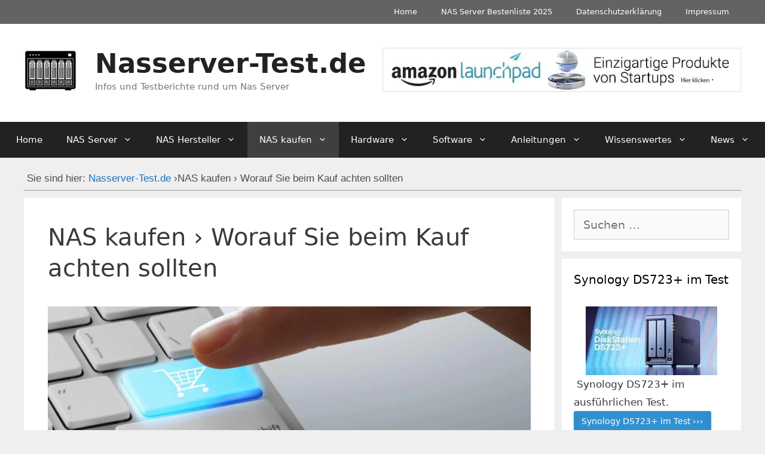

--- FILE ---
content_type: text/html; charset=UTF-8
request_url: https://nasserver-test.de/nas-kaufen-finden-sie-ganz-einfach-den-passenden-nas/
body_size: 53794
content:
<!DOCTYPE html><html lang="de"><head><meta charset="UTF-8"><title>NAS kaufen › Worauf Sie beim Kauf achten sollten › besten NAS finden › Nasserver-Test.de</title><meta name="description" content="Wenn Sie einen NAS kaufen wollen ist die Auswahl riesig! Hier finden Sie Informationen und Kriterien die Ihnen helfen den passenden NAS zu finden." /><meta name="robots" content="index, follow, noodp, noarchive" /><link rel="canonical" href="https://nasserver-test.de/nas-kaufen-finden-sie-ganz-einfach-den-passenden-nas/" /><meta property="og:type" content="article"><meta property="og:url" content="https://nasserver-test.de/nas-kaufen-finden-sie-ganz-einfach-den-passenden-nas/"><meta property="og:title" content="NAS kaufen › Worauf Sie beim Kauf achten sollten › besten NAS finden › Nasserver-Test.de"><meta property="og:description" content="Wenn Sie einen NAS kaufen wollen ist die Auswahl riesig! Hier finden Sie Informationen und Kriterien die Ihnen helfen den passenden NAS zu finden."><meta property="og:image" content="https://nasserver-test.de/wp-content/uploads/2016/12/nas-server-kaufen-e1481360727798.jpg"><meta name="twitter:card" content="summary_large_image"><meta name="twitter:image" content="https://nasserver-test.de/wp-content/uploads/2016/12/nas-server-kaufen-e1481360727798.jpg"><meta name="twitter:site" content="@NasserverTest"><meta name="twitter:title" content="NAS kaufen › Worauf Sie beim Kauf achten sollten › besten NAS finden › Nasserver-Test.de"><meta name="twitter:description" content="Wenn Sie einen NAS kaufen wollen ist die Auswahl riesig! Hier finden Sie Informationen und Kriterien die Ihnen helfen den passenden NAS zu finden."><meta name="viewport" content="width=device-width, initial-scale=1"><link rel="alternate" type="application/rss+xml" title="Nasserver-Test.de &raquo; Feed" href="https://nasserver-test.de/feed/" /><link rel="alternate" type="application/rss+xml" title="Nasserver-Test.de &raquo; Kommentar-Feed" href="https://nasserver-test.de/comments/feed/" /><link rel="alternate" type="application/rss+xml" title="Nasserver-Test.de &raquo; NAS kaufen › Worauf Sie beim Kauf achten sollten-Kommentar-Feed" href="https://nasserver-test.de/nas-kaufen-finden-sie-ganz-einfach-den-passenden-nas/feed/" /><link rel="alternate" title="oEmbed (JSON)" type="application/json+oembed" href="https://nasserver-test.de/wp-json/oembed/1.0/embed?url=https%3A%2F%2Fnasserver-test.de%2Fnas-kaufen-finden-sie-ganz-einfach-den-passenden-nas%2F" /><link rel="alternate" title="oEmbed (XML)" type="text/xml+oembed" href="https://nasserver-test.de/wp-json/oembed/1.0/embed?url=https%3A%2F%2Fnasserver-test.de%2Fnas-kaufen-finden-sie-ganz-einfach-den-passenden-nas%2F&#038;format=xml" />
<script data-optimized="1" id="nasse-ready" src="[data-uri]" defer></script> <link data-optimized="2" rel="stylesheet" href="https://nasserver-test.de/wp-content/litespeed/ucss/82d7d8785242f0639e16e6170ce3e6f4.css?ver=ad3eb" /> <script src="https://nasserver-test.de/wp-includes/js/jquery/jquery.min.js" id="jquery-core-js"></script> <script data-optimized="1" src="https://nasserver-test.de/wp-content/litespeed/js/80948e75d4936575da34eb257424858c.js?ver=4858c" id="jquery-migrate-js" defer data-deferred="1"></script> <script data-optimized="1" src="https://nasserver-test.de/wp-content/litespeed/js/3dd158ed1c42698b41744204e8b3cb04.js?ver=3cb04" id="lfb-frontend-js" defer data-deferred="1"></script> <script data-optimized="1" id="yop-public-js-extra" src="[data-uri]" defer></script> <script data-optimized="1" src="https://nasserver-test.de/wp-content/litespeed/js/b0ccf428378cf8d49014e637f1c66508.js?ver=66508" id="yop-public-js" defer data-deferred="1"></script> <script data-no-optimize="1" data-no-minify="1" data-cfasync="false" src="https://nasserver-test.de/wp-content/cache/borlabs-cookie/1/borlabs-cookie-config-de.json.js" id="borlabs-cookie-config-js"></script> <link rel="https://api.w.org/" href="https://nasserver-test.de/wp-json/" /><link rel="alternate" title="JSON" type="application/json" href="https://nasserver-test.de/wp-json/wp/v2/pages/1928" /><link rel="EditURI" type="application/rsd+xml" title="RSD" href="https://nasserver-test.de/xmlrpc.php?rsd" /><link rel="icon" href="https://nasserver-test.de/wp-content/uploads/2016/10/cropped-apple-touch-icon-1-32x32.png" sizes="32x32" /><link rel="icon" href="https://nasserver-test.de/wp-content/uploads/2016/10/cropped-apple-touch-icon-1-192x192.png" sizes="192x192" /><link rel="apple-touch-icon" href="https://nasserver-test.de/wp-content/uploads/2016/10/cropped-apple-touch-icon-1-180x180.png" /><meta name="msapplication-TileImage" content="https://nasserver-test.de/wp-content/uploads/2016/10/cropped-apple-touch-icon-1-270x270.png" /></head><body class="wp-singular page-template-default page page-id-1928 wp-custom-logo wp-embed-responsive wp-theme-generatepress wp-child-theme-nas-theme aawp-custom post-image-below-header post-image-aligned-center secondary-nav-above-header secondary-nav-aligned-right slideout-enabled slideout-mobile sticky-menu-slide sticky-enabled both-sticky-menu right-sidebar nav-below-header separate-containers fluid-header active-footer-widgets-0 nav-aligned-center header-aligned-left dropdown-hover aa-prefix-nasse-" itemtype="https://schema.org/WebPage" itemscope>
<a class="screen-reader-text skip-link" href="#content" title="Zum Inhalt springen">Zum Inhalt springen</a><nav id="secondary-navigation" aria-label="Secondary" class="secondary-navigation" itemtype="https://schema.org/SiteNavigationElement" itemscope><div class="inside-navigation grid-container grid-parent">
<button class="menu-toggle secondary-menu-toggle">
<span class="gp-icon icon-menu-bars"><svg viewBox="0 0 512 512" aria-hidden="true" xmlns="http://www.w3.org/2000/svg" width="1em" height="1em"><path d="M0 96c0-13.255 10.745-24 24-24h464c13.255 0 24 10.745 24 24s-10.745 24-24 24H24c-13.255 0-24-10.745-24-24zm0 160c0-13.255 10.745-24 24-24h464c13.255 0 24 10.745 24 24s-10.745 24-24 24H24c-13.255 0-24-10.745-24-24zm0 160c0-13.255 10.745-24 24-24h464c13.255 0 24 10.745 24 24s-10.745 24-24 24H24c-13.255 0-24-10.745-24-24z" /></svg><svg viewBox="0 0 512 512" aria-hidden="true" xmlns="http://www.w3.org/2000/svg" width="1em" height="1em"><path d="M71.029 71.029c9.373-9.372 24.569-9.372 33.942 0L256 222.059l151.029-151.03c9.373-9.372 24.569-9.372 33.942 0 9.372 9.373 9.372 24.569 0 33.942L289.941 256l151.03 151.029c9.372 9.373 9.372 24.569 0 33.942-9.373 9.372-24.569 9.372-33.942 0L256 289.941l-151.029 151.03c-9.373 9.372-24.569 9.372-33.942 0-9.372-9.373-9.372-24.569 0-33.942L222.059 256 71.029 104.971c-9.372-9.373-9.372-24.569 0-33.942z" /></svg></span><span class="mobile-menu">Rechtliches</span>					</button><div class="main-nav"><ul id="menu-footer" class=" secondary-menu sf-menu"><li id="menu-item-1560" class="menu-item menu-item-type-post_type menu-item-object-page menu-item-home menu-item-1560"><a href="https://nasserver-test.de/" title="Startseite">Home</a></li><li id="menu-item-48142" class="menu-item menu-item-type-post_type menu-item-object-page menu-item-48142"><a href="https://nasserver-test.de/nas-server-bestenliste/">NAS Server Bestenliste 2025</a></li><li id="menu-item-1559" class="menu-item menu-item-type-post_type menu-item-object-page menu-item-privacy-policy menu-item-1559"><a rel="privacy-policy" href="https://nasserver-test.de/datenschutzerklaerung/">Datenschutzerklärung</a></li><li id="menu-item-1561" class="menu-item menu-item-type-post_type menu-item-object-page menu-item-1561"><a href="https://nasserver-test.de/impressum/">Impressum</a></li></ul></div></div></nav><header class="site-header" id="masthead" aria-label="Website"  itemtype="https://schema.org/WPHeader" itemscope><div class="inside-header grid-container grid-parent"><div class="header-widget"><aside class="widget inner-padding nasse-widget"><a href="https://www.amazon.de/b?tag=nas-ko-21&#038;linkCode=ur1&#038;node=9418395031" aria-label="nas-server-test"><img data-lazyloaded="1" src="[data-uri]" data-src="https://nasserver-test.de/wp-content/uploads/2019/07/nas-server-test.jpg" alt=""  width="728" height="90"   /><noscript><img src="https://nasserver-test.de/wp-content/uploads/2019/07/nas-server-test.jpg" alt=""  width="728" height="90"   /></noscript></a></aside></div><div class="site-branding-container"><div class="site-logo">
<a href="https://nasserver-test.de/" rel="home">
<img data-lazyloaded="1" src="[data-uri]" width="142" height="117" class="header-image is-logo-image" alt="Nasserver-Test.de" data-src="https://nasserver-test.de/wp-content/uploads/2019/07/cropped-Nas-Server-Logo.jpg" /><noscript><img width="142" height="117" class="header-image is-logo-image" alt="Nasserver-Test.de" src="https://nasserver-test.de/wp-content/uploads/2019/07/cropped-Nas-Server-Logo.jpg" /></noscript>
</a></div><div class="site-branding"><p class="main-title" itemprop="headline">
<a href="https://nasserver-test.de/" rel="home">Nasserver-Test.de</a></p><p class="site-description" itemprop="description">Infos und Testberichte rund um Nas Server</p></div></div></div></header><nav class="main-navigation sub-menu-right" id="site-navigation" aria-label="Primär"  itemtype="https://schema.org/SiteNavigationElement" itemscope><div class="inside-navigation">
<button class="menu-toggle" aria-controls="generate-slideout-menu" aria-expanded="false">
<span class="gp-icon icon-menu-bars"><svg viewBox="0 0 512 512" aria-hidden="true" xmlns="http://www.w3.org/2000/svg" width="1em" height="1em"><path d="M0 96c0-13.255 10.745-24 24-24h464c13.255 0 24 10.745 24 24s-10.745 24-24 24H24c-13.255 0-24-10.745-24-24zm0 160c0-13.255 10.745-24 24-24h464c13.255 0 24 10.745 24 24s-10.745 24-24 24H24c-13.255 0-24-10.745-24-24zm0 160c0-13.255 10.745-24 24-24h464c13.255 0 24 10.745 24 24s-10.745 24-24 24H24c-13.255 0-24-10.745-24-24z" /></svg><svg viewBox="0 0 512 512" aria-hidden="true" xmlns="http://www.w3.org/2000/svg" width="1em" height="1em"><path d="M71.029 71.029c9.373-9.372 24.569-9.372 33.942 0L256 222.059l151.029-151.03c9.373-9.372 24.569-9.372 33.942 0 9.372 9.373 9.372 24.569 0 33.942L289.941 256l151.03 151.029c9.372 9.373 9.372 24.569 0 33.942-9.373 9.372-24.569 9.372-33.942 0L256 289.941l-151.029 151.03c-9.373 9.372-24.569 9.372-33.942 0-9.372-9.373-9.372-24.569 0-33.942L222.059 256 71.029 104.971c-9.372-9.373-9.372-24.569 0-33.942z" /></svg></span><span class="mobile-menu">Menü</span>				</button><div id="primary-menu" class="main-nav"><ul id="menu-main" class=" menu sf-menu"><li id="menu-item-46595" class="menu-item menu-item-type-post_type menu-item-object-page menu-item-home menu-item-46595"><a href="https://nasserver-test.de/">Home</a></li><li id="menu-item-46596" class="menu-item menu-item-type-custom menu-item-object-custom menu-item-has-children menu-item-46596"><a>NAS Server<span role="presentation" class="dropdown-menu-toggle"><span class="gp-icon icon-arrow"><svg viewBox="0 0 330 512" aria-hidden="true" xmlns="http://www.w3.org/2000/svg" width="1em" height="1em"><path d="M305.913 197.085c0 2.266-1.133 4.815-2.833 6.514L171.087 335.593c-1.7 1.7-4.249 2.832-6.515 2.832s-4.815-1.133-6.515-2.832L26.064 203.599c-1.7-1.7-2.832-4.248-2.832-6.514s1.132-4.816 2.832-6.515l14.162-14.163c1.7-1.699 3.966-2.832 6.515-2.832 2.266 0 4.815 1.133 6.515 2.832l111.316 111.317 111.316-111.317c1.7-1.699 4.249-2.832 6.515-2.832s4.815 1.133 6.515 2.832l14.162 14.163c1.7 1.7 2.833 4.249 2.833 6.515z" /></svg></span></span></a><ul class="sub-menu"><li id="menu-item-2451" class="menu-item menu-item-type-post_type menu-item-object-page menu-item-has-children menu-item-2451"><a href="https://nasserver-test.de/was-ist-ein-nas-server/" title="NAS Server – Network Attached Storage: Funktionen, Leistungsumfang und mehr">Was ist ein NAS Server?<span role="presentation" class="dropdown-menu-toggle"><span class="gp-icon icon-arrow-right"><svg viewBox="0 0 192 512" aria-hidden="true" xmlns="http://www.w3.org/2000/svg" width="1em" height="1em" fill-rule="evenodd" clip-rule="evenodd" stroke-linejoin="round" stroke-miterlimit="1.414"><path d="M178.425 256.001c0 2.266-1.133 4.815-2.832 6.515L43.599 394.509c-1.7 1.7-4.248 2.833-6.514 2.833s-4.816-1.133-6.515-2.833l-14.163-14.162c-1.699-1.7-2.832-3.966-2.832-6.515 0-2.266 1.133-4.815 2.832-6.515l111.317-111.316L16.407 144.685c-1.699-1.7-2.832-4.249-2.832-6.515s1.133-4.815 2.832-6.515l14.163-14.162c1.7-1.7 4.249-2.833 6.515-2.833s4.815 1.133 6.514 2.833l131.994 131.993c1.7 1.7 2.832 4.249 2.832 6.515z" fill-rule="nonzero" /></svg></span></span></a><ul class="sub-menu"><li id="menu-item-4034" class="menu-item menu-item-type-post_type menu-item-object-page menu-item-4034"><a href="https://nasserver-test.de/nas-server-als-dateiserver/">NAS Server als Dateiserver</a></li><li id="menu-item-4020" class="menu-item menu-item-type-post_type menu-item-object-page menu-item-4020"><a href="https://nasserver-test.de/nas-server-als-backup-loesung/">NAS Server als Backup Lösung</a></li><li id="menu-item-4018" class="menu-item menu-item-type-post_type menu-item-object-page menu-item-4018"><a href="https://nasserver-test.de/nas-server-fuer-multimedia/">NAS Server für Multimedia</a></li><li id="menu-item-4025" class="menu-item menu-item-type-post_type menu-item-object-page menu-item-4025"><a href="https://nasserver-test.de/nas-server-als-cloudserver/">NAS Server als Cloudserver</a></li><li id="menu-item-4038" class="menu-item menu-item-type-post_type menu-item-object-page menu-item-4038"><a href="https://nasserver-test.de/nas-server-fuer-kmu/">NAS Server für KMU</a></li></ul></li><li id="menu-item-3500" class="menu-item menu-item-type-post_type menu-item-object-page menu-item-3500"><a href="https://nasserver-test.de/nas-konfigurator/" title="NAS Konfigurator &#8211; den passenden NAS finden">NAS Konfigurator</a></li><li id="menu-item-48143" class="menu-item menu-item-type-post_type menu-item-object-page menu-item-48143"><a href="https://nasserver-test.de/nas-server-bestenliste/">NAS Server Bestenliste 2025</a></li></ul></li><li id="menu-item-1999" class="menu-item menu-item-type-post_type menu-item-object-page menu-item-has-children menu-item-1999"><a href="https://nasserver-test.de/hersteller/" title="Hersteller von NAS Systemen">NAS Hersteller<span role="presentation" class="dropdown-menu-toggle"><span class="gp-icon icon-arrow"><svg viewBox="0 0 330 512" aria-hidden="true" xmlns="http://www.w3.org/2000/svg" width="1em" height="1em"><path d="M305.913 197.085c0 2.266-1.133 4.815-2.833 6.514L171.087 335.593c-1.7 1.7-4.249 2.832-6.515 2.832s-4.815-1.133-6.515-2.832L26.064 203.599c-1.7-1.7-2.832-4.248-2.832-6.514s1.132-4.816 2.832-6.515l14.162-14.163c1.7-1.699 3.966-2.832 6.515-2.832 2.266 0 4.815 1.133 6.515 2.832l111.316 111.317 111.316-111.317c1.7-1.699 4.249-2.832 6.515-2.832s4.815 1.133 6.515 2.832l14.162 14.163c1.7 1.7 2.833 4.249 2.833 6.515z" /></svg></span></span></a><ul class="sub-menu"><li id="menu-item-2391" class="menu-item menu-item-type-taxonomy menu-item-object-category menu-item-has-children menu-item-2391"><a href="https://nasserver-test.de/hersteller/asustor/" title="Asustor &#8211; NAS Systeme im Überblick">Asustor<span role="presentation" class="dropdown-menu-toggle"><span class="gp-icon icon-arrow-right"><svg viewBox="0 0 192 512" aria-hidden="true" xmlns="http://www.w3.org/2000/svg" width="1em" height="1em" fill-rule="evenodd" clip-rule="evenodd" stroke-linejoin="round" stroke-miterlimit="1.414"><path d="M178.425 256.001c0 2.266-1.133 4.815-2.832 6.515L43.599 394.509c-1.7 1.7-4.248 2.833-6.514 2.833s-4.816-1.133-6.515-2.833l-14.163-14.162c-1.699-1.7-2.832-3.966-2.832-6.515 0-2.266 1.133-4.815 2.832-6.515l111.317-111.316L16.407 144.685c-1.699-1.7-2.832-4.249-2.832-6.515s1.133-4.815 2.832-6.515l14.163-14.162c1.7-1.7 4.249-2.833 6.515-2.833s4.815 1.133 6.514 2.833l131.994 131.993c1.7 1.7 2.832 4.249 2.832 6.515z" fill-rule="nonzero" /></svg></span></span></a><ul class="sub-menu"><li id="menu-item-3695" class="menu-item menu-item-type-post_type menu-item-object-post menu-item-3695"><a href="https://nasserver-test.de/asustor-as1002t2-bay-nas/">Asustor AS1002T 2-Bay</a></li><li id="menu-item-3694" class="menu-item menu-item-type-post_type menu-item-object-post menu-item-3694"><a href="https://nasserver-test.de/asustor-as5102t/">Asustor AS5102T</a></li><li id="menu-item-3693" class="menu-item menu-item-type-post_type menu-item-object-post menu-item-3693"><a href="https://nasserver-test.de/asustor-as5004t/">Asustor AS5004T</a></li><li id="menu-item-48916" class="menu-item menu-item-type-post_type menu-item-object-post menu-item-48916"><a href="https://nasserver-test.de/asustor-drivestor-2-pro-as3302t-2-im-test/">Asustor Drivestor 2 Pro – AS3302T 2 im Test</a></li><li id="menu-item-3696" class="menu-item menu-item-type-post_type menu-item-object-post menu-item-3696"><a href="https://nasserver-test.de/asustor-as6204t4-bay-nas/">Asustor AS6204T 4-Bay</a></li></ul></li><li id="menu-item-3115" class="menu-item menu-item-type-post_type menu-item-object-page menu-item-has-children menu-item-3115"><a href="https://nasserver-test.de/hersteller/buffalo/" title="Buffalo &#8211; NAS Server im Überlick">Buffalo<span role="presentation" class="dropdown-menu-toggle"><span class="gp-icon icon-arrow-right"><svg viewBox="0 0 192 512" aria-hidden="true" xmlns="http://www.w3.org/2000/svg" width="1em" height="1em" fill-rule="evenodd" clip-rule="evenodd" stroke-linejoin="round" stroke-miterlimit="1.414"><path d="M178.425 256.001c0 2.266-1.133 4.815-2.832 6.515L43.599 394.509c-1.7 1.7-4.248 2.833-6.514 2.833s-4.816-1.133-6.515-2.833l-14.163-14.162c-1.699-1.7-2.832-3.966-2.832-6.515 0-2.266 1.133-4.815 2.832-6.515l111.317-111.316L16.407 144.685c-1.699-1.7-2.832-4.249-2.832-6.515s1.133-4.815 2.832-6.515l14.163-14.162c1.7-1.7 4.249-2.833 6.515-2.833s4.815 1.133 6.514 2.833l131.994 131.993c1.7 1.7 2.832 4.249 2.832 6.515z" fill-rule="nonzero" /></svg></span></span></a><ul class="sub-menu"><li id="menu-item-3704" class="menu-item menu-item-type-post_type menu-item-object-post menu-item-3704"><a href="https://nasserver-test.de/buffalo-linkstation421-ls421de-eu/">Buffalo LinkStation 421 LS421DE-EU</a></li><li id="menu-item-3703" class="menu-item menu-item-type-post_type menu-item-object-post menu-item-3703"><a href="https://nasserver-test.de/buffalo-ls220de-eu-nas/">Buffalo LS220DE-EU NAS</a></li><li id="menu-item-3702" class="menu-item menu-item-type-post_type menu-item-object-post menu-item-3702"><a href="https://nasserver-test.de/buffalo-ls441de-eu-linkstation/">Buffalo LS441DE-EU LinkStation</a></li></ul></li><li id="menu-item-1625" class="menu-item menu-item-type-taxonomy menu-item-object-category menu-item-has-children menu-item-1625"><a href="https://nasserver-test.de/hersteller/d-link/" title="NAS System von D-Link">D-Link<span role="presentation" class="dropdown-menu-toggle"><span class="gp-icon icon-arrow-right"><svg viewBox="0 0 192 512" aria-hidden="true" xmlns="http://www.w3.org/2000/svg" width="1em" height="1em" fill-rule="evenodd" clip-rule="evenodd" stroke-linejoin="round" stroke-miterlimit="1.414"><path d="M178.425 256.001c0 2.266-1.133 4.815-2.832 6.515L43.599 394.509c-1.7 1.7-4.248 2.833-6.514 2.833s-4.816-1.133-6.515-2.833l-14.163-14.162c-1.699-1.7-2.832-3.966-2.832-6.515 0-2.266 1.133-4.815 2.832-6.515l111.317-111.316L16.407 144.685c-1.699-1.7-2.832-4.249-2.832-6.515s1.133-4.815 2.832-6.515l14.163-14.162c1.7-1.7 4.249-2.833 6.515-2.833s4.815 1.133 6.514 2.833l131.994 131.993c1.7 1.7 2.832 4.249 2.832 6.515z" fill-rule="nonzero" /></svg></span></span></a><ul class="sub-menu"><li id="menu-item-3708" class="menu-item menu-item-type-post_type menu-item-object-post menu-item-3708"><a href="https://nasserver-test.de/d-link-dns-l/">D-Link DNS-340L</a></li><li id="menu-item-3706" class="menu-item menu-item-type-post_type menu-item-object-post menu-item-3706"><a href="https://nasserver-test.de/d-link-dns-l-2/">D-Link DNS-327L</a></li></ul></li><li id="menu-item-2392" class="menu-item menu-item-type-taxonomy menu-item-object-category menu-item-has-children menu-item-2392"><a href="https://nasserver-test.de/hersteller/drobo/" title="Drobo &#8211; NAS Systeme im Überblick">Drobo<span role="presentation" class="dropdown-menu-toggle"><span class="gp-icon icon-arrow-right"><svg viewBox="0 0 192 512" aria-hidden="true" xmlns="http://www.w3.org/2000/svg" width="1em" height="1em" fill-rule="evenodd" clip-rule="evenodd" stroke-linejoin="round" stroke-miterlimit="1.414"><path d="M178.425 256.001c0 2.266-1.133 4.815-2.832 6.515L43.599 394.509c-1.7 1.7-4.248 2.833-6.514 2.833s-4.816-1.133-6.515-2.833l-14.163-14.162c-1.699-1.7-2.832-3.966-2.832-6.515 0-2.266 1.133-4.815 2.832-6.515l111.317-111.316L16.407 144.685c-1.699-1.7-2.832-4.249-2.832-6.515s1.133-4.815 2.832-6.515l14.163-14.162c1.7-1.7 4.249-2.833 6.515-2.833s4.815 1.133 6.514 2.833l131.994 131.993c1.7 1.7 2.832 4.249 2.832 6.515z" fill-rule="nonzero" /></svg></span></span></a><ul class="sub-menu"><li id="menu-item-46759" class="menu-item menu-item-type-post_type menu-item-object-post menu-item-46759"><a href="https://nasserver-test.de/drobo-5n2-im-test/">Drobo 5N2</a></li><li id="menu-item-3700" class="menu-item menu-item-type-post_type menu-item-object-post menu-item-3700"><a href="https://nasserver-test.de/im-ueberblick-drobo-dr-mini-1a31/">Drobo DR-MINI-1A31-DAS</a></li><li id="menu-item-3701" class="menu-item menu-item-type-post_type menu-item-object-post menu-item-3701"><a href="https://nasserver-test.de/drobo-b810n-nas-ueberblick/">Drobo B810N NAS</a></li><li id="menu-item-3699" class="menu-item menu-item-type-post_type menu-item-object-post menu-item-3699"><a href="https://nasserver-test.de/im-ueberblick-drobo5n5-bay/">Drobo 5N 5-Bay NAS Storage</a></li><li id="menu-item-3698" class="menu-item menu-item-type-post_type menu-item-object-post menu-item-3698"><a href="https://nasserver-test.de/drobo-b810i/">Drobo B810i</a></li><li id="menu-item-3697" class="menu-item menu-item-type-post_type menu-item-object-post menu-item-3697"><a href="https://nasserver-test.de/drobo-b1200i/">Drobo B1200i</a></li></ul></li><li id="menu-item-2393" class="menu-item menu-item-type-taxonomy menu-item-object-category menu-item-has-children menu-item-2393"><a href="https://nasserver-test.de/hersteller/netgear/" title="NETGEAR &#8211; NAS Systeme im Überblick">NETGEAR<span role="presentation" class="dropdown-menu-toggle"><span class="gp-icon icon-arrow-right"><svg viewBox="0 0 192 512" aria-hidden="true" xmlns="http://www.w3.org/2000/svg" width="1em" height="1em" fill-rule="evenodd" clip-rule="evenodd" stroke-linejoin="round" stroke-miterlimit="1.414"><path d="M178.425 256.001c0 2.266-1.133 4.815-2.832 6.515L43.599 394.509c-1.7 1.7-4.248 2.833-6.514 2.833s-4.816-1.133-6.515-2.833l-14.163-14.162c-1.699-1.7-2.832-3.966-2.832-6.515 0-2.266 1.133-4.815 2.832-6.515l111.317-111.316L16.407 144.685c-1.699-1.7-2.832-4.249-2.832-6.515s1.133-4.815 2.832-6.515l14.163-14.162c1.7-1.7 4.249-2.833 6.515-2.833s4.815 1.133 6.514 2.833l131.994 131.993c1.7 1.7 2.832 4.249 2.832 6.515z" fill-rule="nonzero" /></svg></span></span></a><ul class="sub-menu"><li id="menu-item-3712" class="menu-item menu-item-type-post_type menu-item-object-post menu-item-3712"><a href="https://nasserver-test.de/netgear-rn31400-eus-readynas/">NETGEAR RN31400-100EUS ReadyNAS</a></li><li id="menu-item-3713" class="menu-item menu-item-type-post_type menu-item-object-post menu-item-3713"><a href="https://nasserver-test.de/im-ueberblick-netgear-rn204/">NETGEAR RN204-100NES</a></li><li id="menu-item-3711" class="menu-item menu-item-type-post_type menu-item-object-post menu-item-3711"><a href="https://nasserver-test.de/netgear-rn21200-100nes/">Netgear RN21200-100NES</a></li></ul></li><li id="menu-item-1626" class="menu-item menu-item-type-taxonomy menu-item-object-category menu-item-has-children menu-item-1626"><a href="https://nasserver-test.de/hersteller/qnap/" title="NAS Systeme von QNAP">QNAP<span role="presentation" class="dropdown-menu-toggle"><span class="gp-icon icon-arrow-right"><svg viewBox="0 0 192 512" aria-hidden="true" xmlns="http://www.w3.org/2000/svg" width="1em" height="1em" fill-rule="evenodd" clip-rule="evenodd" stroke-linejoin="round" stroke-miterlimit="1.414"><path d="M178.425 256.001c0 2.266-1.133 4.815-2.832 6.515L43.599 394.509c-1.7 1.7-4.248 2.833-6.514 2.833s-4.816-1.133-6.515-2.833l-14.163-14.162c-1.699-1.7-2.832-3.966-2.832-6.515 0-2.266 1.133-4.815 2.832-6.515l111.317-111.316L16.407 144.685c-1.699-1.7-2.832-4.249-2.832-6.515s1.133-4.815 2.832-6.515l14.163-14.162c1.7-1.7 4.249-2.833 6.515-2.833s4.815 1.133 6.514 2.833l131.994 131.993c1.7 1.7 2.832 4.249 2.832 6.515z" fill-rule="nonzero" /></svg></span></span></a><ul class="sub-menu"><li id="menu-item-48443" class="menu-item menu-item-type-post_type menu-item-object-post menu-item-48443"><a href="https://nasserver-test.de/qnap-ts-230-test/">QNAP TS-230 Test</a></li><li id="menu-item-3717" class="menu-item menu-item-type-post_type menu-item-object-post menu-item-3717"><a href="https://nasserver-test.de/qnap-ts-231-nas-angeschaut/">QNAP TS-231 – NAS</a></li><li id="menu-item-48265" class="menu-item menu-item-type-custom menu-item-object-custom menu-item-48265"><a href="http://nasserver-test.de/qnap-ts-251d-einsteiger-nas-mit-profi-funktionen/">QNAP TS-251D &#8211; 2Bay NAS</a></li><li id="menu-item-3716" class="menu-item menu-item-type-post_type menu-item-object-post menu-item-3716"><a href="https://nasserver-test.de/qnap-ts251-nas-server/">QNAP TS-251+- NAS Server</a></li><li id="menu-item-3715" class="menu-item menu-item-type-post_type menu-item-object-post menu-item-3715"><a href="https://nasserver-test.de/qnap-ts451-2g-g4-bay-nas-angeschaut/">QNAP TS-451+-2G 4-Bay NAS</a></li><li id="menu-item-3718" class="menu-item menu-item-type-post_type menu-item-object-post menu-item-3718"><a href="https://nasserver-test.de/qnap-ts-453a-4g-vorgestellt/">QNAP TS-453A-4G NAS</a></li><li id="menu-item-3714" class="menu-item menu-item-type-post_type menu-item-object-post menu-item-3714"><a href="https://nasserver-test.de/qnap-ts-853a-nas-vorgestellt/">QNAP TS-853A NAS Server</a></li></ul></li><li id="menu-item-1627" class="menu-item menu-item-type-taxonomy menu-item-object-category menu-item-has-children menu-item-1627"><a href="https://nasserver-test.de/hersteller/synology/" title="NAS Systeme von Synology">Synology<span role="presentation" class="dropdown-menu-toggle"><span class="gp-icon icon-arrow-right"><svg viewBox="0 0 192 512" aria-hidden="true" xmlns="http://www.w3.org/2000/svg" width="1em" height="1em" fill-rule="evenodd" clip-rule="evenodd" stroke-linejoin="round" stroke-miterlimit="1.414"><path d="M178.425 256.001c0 2.266-1.133 4.815-2.832 6.515L43.599 394.509c-1.7 1.7-4.248 2.833-6.514 2.833s-4.816-1.133-6.515-2.833l-14.163-14.162c-1.699-1.7-2.832-3.966-2.832-6.515 0-2.266 1.133-4.815 2.832-6.515l111.317-111.316L16.407 144.685c-1.699-1.7-2.832-4.249-2.832-6.515s1.133-4.815 2.832-6.515l14.163-14.162c1.7-1.7 4.249-2.833 6.515-2.833s4.815 1.133 6.514 2.833l131.994 131.993c1.7 1.7 2.832 4.249 2.832 6.515z" fill-rule="nonzero" /></svg></span></span></a><ul class="sub-menu"><li id="menu-item-48189" class="menu-item menu-item-type-post_type menu-item-object-post menu-item-48189"><a href="https://nasserver-test.de/das-ist-die-neue-diskstation-ds120j/">Synology DS120j</a></li><li id="menu-item-47631" class="menu-item menu-item-type-post_type menu-item-object-post menu-item-47631"><a href="https://nasserver-test.de/synology-ds218j-im-test/">Synology DS218j</a></li><li id="menu-item-46605" class="menu-item menu-item-type-post_type menu-item-object-post menu-item-46605"><a href="https://nasserver-test.de/synology-ds218plus-angeschaut/">Synology DS218+</a></li><li id="menu-item-48303" class="menu-item menu-item-type-post_type menu-item-object-post menu-item-48303"><a href="https://nasserver-test.de/synology-diskstation-ds-220j/">Synology DS220j</a></li><li id="menu-item-48838" class="menu-item menu-item-type-post_type menu-item-object-post menu-item-48838"><a href="https://nasserver-test.de/synology-ds223j-lohnt-sich-der-kleine-nas-server/">Synology DS223j</a></li><li id="menu-item-48564" class="menu-item menu-item-type-post_type menu-item-object-post menu-item-48564"><a href="https://nasserver-test.de/synology-ds220plus-test/">Synology DS220+ Test</a></li><li id="menu-item-46623" class="menu-item menu-item-type-post_type menu-item-object-post menu-item-46623"><a href="https://nasserver-test.de/synology-ds416-slim-nas-im-detail/">Synology DS416 Slim</a></li><li id="menu-item-3731" class="menu-item menu-item-type-post_type menu-item-object-post menu-item-3731"><a href="https://nasserver-test.de/synology-ds416play-angeschaut/">Synology DS416play</a></li><li id="menu-item-46534" class="menu-item menu-item-type-post_type menu-item-object-post menu-item-46534"><a href="https://nasserver-test.de/synology-ds418-angeschaut/">Synology DS418</a></li><li id="menu-item-46622" class="menu-item menu-item-type-post_type menu-item-object-post menu-item-46622"><a href="https://nasserver-test.de/synology-ds418j-angeschaut/">Synology DS418j</a></li><li id="menu-item-48276" class="menu-item menu-item-type-post_type menu-item-object-post menu-item-48276"><a href="https://nasserver-test.de/synology-ds420j/">Synology DS420j</a></li><li id="menu-item-48495" class="menu-item menu-item-type-post_type menu-item-object-post menu-item-48495"><a href="https://nasserver-test.de/synology-ds420-test/">Synology DS420+</a></li><li id="menu-item-46535" class="menu-item menu-item-type-post_type menu-item-object-post menu-item-46535"><a href="https://nasserver-test.de/synology-ds718-im-detail/">Synology DS718+</a></li><li id="menu-item-48393" class="menu-item menu-item-type-post_type menu-item-object-post menu-item-48393"><a href="https://nasserver-test.de/synology-ds720plus-test/">Synology DS720+</a></li><li id="menu-item-48798" class="menu-item menu-item-type-post_type menu-item-object-post menu-item-48798"><a href="https://nasserver-test.de/synology-ds-723-plus/">Synology DS723+</a></li><li id="menu-item-48534" class="menu-item menu-item-type-post_type menu-item-object-post menu-item-48534"><a href="https://nasserver-test.de/synology-ds920-test/">Synology DS920+ Test</a></li><li id="menu-item-48670" class="menu-item menu-item-type-post_type menu-item-object-post menu-item-48670"><a href="https://nasserver-test.de/ds1621-test/">DS1621+ im Test</a></li><li id="menu-item-48618" class="menu-item menu-item-type-post_type menu-item-object-post menu-item-48618"><a href="https://nasserver-test.de/synology-ds1621xs/">Synology DS1621xs+</a></li><li id="menu-item-48641" class="menu-item menu-item-type-post_type menu-item-object-post menu-item-48641"><a href="https://nasserver-test.de/synology-rs820/">Synology RS820+</a></li></ul></li><li id="menu-item-48898" class="menu-item menu-item-type-taxonomy menu-item-object-category menu-item-has-children menu-item-48898"><a href="https://nasserver-test.de/hersteller/terramaster/">TerraMaster<span role="presentation" class="dropdown-menu-toggle"><span class="gp-icon icon-arrow-right"><svg viewBox="0 0 192 512" aria-hidden="true" xmlns="http://www.w3.org/2000/svg" width="1em" height="1em" fill-rule="evenodd" clip-rule="evenodd" stroke-linejoin="round" stroke-miterlimit="1.414"><path d="M178.425 256.001c0 2.266-1.133 4.815-2.832 6.515L43.599 394.509c-1.7 1.7-4.248 2.833-6.514 2.833s-4.816-1.133-6.515-2.833l-14.163-14.162c-1.699-1.7-2.832-3.966-2.832-6.515 0-2.266 1.133-4.815 2.832-6.515l111.317-111.316L16.407 144.685c-1.699-1.7-2.832-4.249-2.832-6.515s1.133-4.815 2.832-6.515l14.163-14.162c1.7-1.7 4.249-2.833 6.515-2.833s4.815 1.133 6.514 2.833l131.994 131.993c1.7 1.7 2.832 4.249 2.832 6.515z" fill-rule="nonzero" /></svg></span></span></a><ul class="sub-menu"><li id="menu-item-48899" class="menu-item menu-item-type-post_type menu-item-object-post menu-item-48899"><a href="https://nasserver-test.de/terramaster-f2-212-test-taugt-das-guenstige-nas-etwas/">TerraMaster F2-212 Test</a></li></ul></li><li id="menu-item-1628" class="menu-item menu-item-type-taxonomy menu-item-object-category menu-item-has-children menu-item-1628"><a href="https://nasserver-test.de/hersteller/western-digital/" title="Western Digital NAS Systeme">Western Digital<span role="presentation" class="dropdown-menu-toggle"><span class="gp-icon icon-arrow-right"><svg viewBox="0 0 192 512" aria-hidden="true" xmlns="http://www.w3.org/2000/svg" width="1em" height="1em" fill-rule="evenodd" clip-rule="evenodd" stroke-linejoin="round" stroke-miterlimit="1.414"><path d="M178.425 256.001c0 2.266-1.133 4.815-2.832 6.515L43.599 394.509c-1.7 1.7-4.248 2.833-6.514 2.833s-4.816-1.133-6.515-2.833l-14.163-14.162c-1.699-1.7-2.832-3.966-2.832-6.515 0-2.266 1.133-4.815 2.832-6.515l111.317-111.316L16.407 144.685c-1.699-1.7-2.832-4.249-2.832-6.515s1.133-4.815 2.832-6.515l14.163-14.162c1.7-1.7 4.249-2.833 6.515-2.833s4.815 1.133 6.514 2.833l131.994 131.993c1.7 1.7 2.832 4.249 2.832 6.515z" fill-rule="nonzero" /></svg></span></span></a><ul class="sub-menu"><li id="menu-item-3757" class="menu-item menu-item-type-post_type menu-item-object-post menu-item-3757"><a href="https://nasserver-test.de/western-digital-my-cloud-1bay-test/">Western Digital My Cloud 1Bay</a></li><li id="menu-item-3722" class="menu-item menu-item-type-post_type menu-item-object-post menu-item-3722"><a href="https://nasserver-test.de/western-digital-my-cloud-dl2100/">Western Digital My Cloud DL2100</a></li><li id="menu-item-3723" class="menu-item menu-item-type-post_type menu-item-object-post menu-item-3723"><a href="https://nasserver-test.de/western-digital-mycloud-ex2100/">Western Digital My Cloud EX2100</a></li><li id="menu-item-3724" class="menu-item menu-item-type-post_type menu-item-object-post menu-item-3724"><a href="https://nasserver-test.de/western-digital-my-cloud-ex4100-expert-series/">Western Digital Diskless My Cloud EX4100 Expert Series</a></li></ul></li><li id="menu-item-2394" class="menu-item menu-item-type-taxonomy menu-item-object-category menu-item-has-children menu-item-2394"><a href="https://nasserver-test.de/hersteller/zyxel/" title="ZyXEL &#8211; NAS Server von ZyXEL">ZyXEL<span role="presentation" class="dropdown-menu-toggle"><span class="gp-icon icon-arrow-right"><svg viewBox="0 0 192 512" aria-hidden="true" xmlns="http://www.w3.org/2000/svg" width="1em" height="1em" fill-rule="evenodd" clip-rule="evenodd" stroke-linejoin="round" stroke-miterlimit="1.414"><path d="M178.425 256.001c0 2.266-1.133 4.815-2.832 6.515L43.599 394.509c-1.7 1.7-4.248 2.833-6.514 2.833s-4.816-1.133-6.515-2.833l-14.163-14.162c-1.699-1.7-2.832-3.966-2.832-6.515 0-2.266 1.133-4.815 2.832-6.515l111.317-111.316L16.407 144.685c-1.699-1.7-2.832-4.249-2.832-6.515s1.133-4.815 2.832-6.515l14.163-14.162c1.7-1.7 4.249-2.833 6.515-2.833s4.815 1.133 6.514 2.833l131.994 131.993c1.7 1.7 2.832 4.249 2.832 6.515z" fill-rule="nonzero" /></svg></span></span></a><ul class="sub-menu"><li id="menu-item-3721" class="menu-item menu-item-type-post_type menu-item-object-post menu-item-3721"><a href="https://nasserver-test.de/zyxel-nas326-bay-personal/">ZyXEL NAS326 – 2-Bay</a></li><li id="menu-item-3720" class="menu-item menu-item-type-post_type menu-item-object-post menu-item-3720"><a href="https://nasserver-test.de/zyxel-nas-542-angeschaut/">ZyXEL NAS 542</a></li><li id="menu-item-3719" class="menu-item menu-item-type-post_type menu-item-object-post menu-item-3719"><a href="https://nasserver-test.de/zyxel-nsa325v2-nas-server/">ZyXEL NSA325v2 NAS-Server</a></li></ul></li></ul></li><li id="menu-item-2286" class="menu-item menu-item-type-post_type menu-item-object-page current-menu-item page_item page-item-1928 current_page_item menu-item-has-children menu-item-2286"><a href="https://nasserver-test.de/nas-kaufen-finden-sie-ganz-einfach-den-passenden-nas/" aria-current="page" title="NAS kaufen – Finden Sie ganz einfach den passenden NAS">NAS kaufen<span role="presentation" class="dropdown-menu-toggle"><span class="gp-icon icon-arrow"><svg viewBox="0 0 330 512" aria-hidden="true" xmlns="http://www.w3.org/2000/svg" width="1em" height="1em"><path d="M305.913 197.085c0 2.266-1.133 4.815-2.833 6.514L171.087 335.593c-1.7 1.7-4.249 2.832-6.515 2.832s-4.815-1.133-6.515-2.832L26.064 203.599c-1.7-1.7-2.832-4.248-2.832-6.514s1.132-4.816 2.832-6.515l14.162-14.163c1.7-1.699 3.966-2.832 6.515-2.832 2.266 0 4.815 1.133 6.515 2.832l111.316 111.317 111.316-111.317c1.7-1.699 4.249-2.832 6.515-2.832s4.815 1.133 6.515 2.832l14.162 14.163c1.7 1.7 2.833 4.249 2.833 6.515z" /></svg></span></span></a><ul class="sub-menu"><li id="menu-item-3998" class="menu-item menu-item-type-post_type menu-item-object-page menu-item-3998"><a href="https://nasserver-test.de/nas-server-ohne-festplatte/">NAS Server ohne Festplatte</a></li><li id="menu-item-3999" class="menu-item menu-item-type-post_type menu-item-object-page menu-item-3999"><a href="https://nasserver-test.de/nas-server-mit-festplatte/">NAS Server mit Festplatte</a></li><li id="menu-item-4022" class="menu-item menu-item-type-post_type menu-item-object-page menu-item-4022"><a href="https://nasserver-test.de/2bay-nas-server-vergleich/">2 Bay NAS Server im Vergleich</a></li><li id="menu-item-4023" class="menu-item menu-item-type-post_type menu-item-object-page menu-item-4023"><a href="https://nasserver-test.de/4bay-nas-server-vergleich/">4 Bay NAS Server im Vergleich</a></li></ul></li><li id="menu-item-1997" class="menu-item menu-item-type-post_type menu-item-object-page menu-item-has-children menu-item-1997"><a href="https://nasserver-test.de/hardware/" title="NAS Hardware">Hardware<span role="presentation" class="dropdown-menu-toggle"><span class="gp-icon icon-arrow"><svg viewBox="0 0 330 512" aria-hidden="true" xmlns="http://www.w3.org/2000/svg" width="1em" height="1em"><path d="M305.913 197.085c0 2.266-1.133 4.815-2.833 6.514L171.087 335.593c-1.7 1.7-4.249 2.832-6.515 2.832s-4.815-1.133-6.515-2.832L26.064 203.599c-1.7-1.7-2.832-4.248-2.832-6.514s1.132-4.816 2.832-6.515l14.162-14.163c1.7-1.699 3.966-2.832 6.515-2.832 2.266 0 4.815 1.133 6.515 2.832l111.316 111.317 111.316-111.317c1.7-1.699 4.249-2.832 6.515-2.832s4.815 1.133 6.515 2.832l14.162 14.163c1.7 1.7 2.833 4.249 2.833 6.515z" /></svg></span></span></a><ul class="sub-menu"><li id="menu-item-3044" class="menu-item menu-item-type-taxonomy menu-item-object-category menu-item-has-children menu-item-3044"><a href="https://nasserver-test.de/hardware/festplatten/" title="Festplatten &#8211; passende Festplatten für NAS Server finden.">Festplatten<span role="presentation" class="dropdown-menu-toggle"><span class="gp-icon icon-arrow-right"><svg viewBox="0 0 192 512" aria-hidden="true" xmlns="http://www.w3.org/2000/svg" width="1em" height="1em" fill-rule="evenodd" clip-rule="evenodd" stroke-linejoin="round" stroke-miterlimit="1.414"><path d="M178.425 256.001c0 2.266-1.133 4.815-2.832 6.515L43.599 394.509c-1.7 1.7-4.248 2.833-6.514 2.833s-4.816-1.133-6.515-2.833l-14.163-14.162c-1.699-1.7-2.832-3.966-2.832-6.515 0-2.266 1.133-4.815 2.832-6.515l111.317-111.316L16.407 144.685c-1.699-1.7-2.832-4.249-2.832-6.515s1.133-4.815 2.832-6.515l14.163-14.162c1.7-1.7 4.249-2.833 6.515-2.833s4.815 1.133 6.514 2.833l131.994 131.993c1.7 1.7 2.832 4.249 2.832 6.515z" fill-rule="nonzero" /></svg></span></span></a><ul class="sub-menu"><li id="menu-item-3710" class="menu-item menu-item-type-post_type menu-item-object-post menu-item-3710"><a href="https://nasserver-test.de/die-richtigen-festplatten-fuer-den-nas-finden/">Die richtigen Festplatten für den NAS finden</a></li><li id="menu-item-3678" class="menu-item menu-item-type-post_type menu-item-object-post menu-item-3678"><a href="https://nasserver-test.de/hgst-deskstar-nas-festplatten/">HGST Deskstar NAS Festplatten</a></li><li id="menu-item-3681" class="menu-item menu-item-type-post_type menu-item-object-post menu-item-3681"><a href="https://nasserver-test.de/ironwolf-nas-festplatten-seagate/">IronWolf – NAS-Festplatten von Seagate</a></li><li id="menu-item-3680" class="menu-item menu-item-type-post_type menu-item-object-post menu-item-3680"><a href="https://nasserver-test.de/wd-red-festplatten-serie/">WD Red Festplatten Serie</a></li><li id="menu-item-3683" class="menu-item menu-item-type-post_type menu-item-object-post menu-item-3683"><a href="https://nasserver-test.de/western-digital-black-festplatten/">Western Digital Black Festplatten Serie</a></li><li id="menu-item-3682" class="menu-item menu-item-type-post_type menu-item-object-post menu-item-3682"><a href="https://nasserver-test.de/western-digital-green-festplatten/">Western Digital Green Festplatten Serie</a></li><li id="menu-item-3679" class="menu-item menu-item-type-post_type menu-item-object-post menu-item-3679"><a href="https://nasserver-test.de/wd-blue-festplattenserie-vorgestellt/">WD Blue – Festplattenserie vorgestellt</a></li></ul></li><li id="menu-item-1622" class="menu-item menu-item-type-taxonomy menu-item-object-category menu-item-has-children menu-item-1622"><a href="https://nasserver-test.de/hardware/ssd/">SSD<span role="presentation" class="dropdown-menu-toggle"><span class="gp-icon icon-arrow-right"><svg viewBox="0 0 192 512" aria-hidden="true" xmlns="http://www.w3.org/2000/svg" width="1em" height="1em" fill-rule="evenodd" clip-rule="evenodd" stroke-linejoin="round" stroke-miterlimit="1.414"><path d="M178.425 256.001c0 2.266-1.133 4.815-2.832 6.515L43.599 394.509c-1.7 1.7-4.248 2.833-6.514 2.833s-4.816-1.133-6.515-2.833l-14.163-14.162c-1.699-1.7-2.832-3.966-2.832-6.515 0-2.266 1.133-4.815 2.832-6.515l111.317-111.316L16.407 144.685c-1.699-1.7-2.832-4.249-2.832-6.515s1.133-4.815 2.832-6.515l14.163-14.162c1.7-1.7 4.249-2.833 6.515-2.833s4.815 1.133 6.514 2.833l131.994 131.993c1.7 1.7 2.832 4.249 2.832 6.515z" fill-rule="nonzero" /></svg></span></span></a><ul class="sub-menu"><li id="menu-item-3688" class="menu-item menu-item-type-post_type menu-item-object-post menu-item-3688"><a href="https://nasserver-test.de/ssds-im-nas-wann-lohnt-sich-der-schnelle-massenspeicher/">SSDs im NAS: Wann lohnt sich der schnelle Massenspeicher?</a></li><li id="menu-item-48758" class="menu-item menu-item-type-post_type menu-item-object-post menu-item-48758"><a href="https://nasserver-test.de/wd-red-sn700/">WD Red SN700 1TB – NVMe Server SSD deutlich verbessert</a></li><li id="menu-item-3685" class="menu-item menu-item-type-post_type menu-item-object-post menu-item-3685"><a href="https://nasserver-test.de/sandisk-ssd-plus-serie/">SanDisk SSD PLUS Serie</a></li><li id="menu-item-3684" class="menu-item menu-item-type-post_type menu-item-object-post menu-item-3684"><a href="https://nasserver-test.de/crucial-mx300-ssd-serie/">Crucial MX300 SSD Serie</a></li><li id="menu-item-3686" class="menu-item menu-item-type-post_type menu-item-object-post menu-item-3686"><a href="https://nasserver-test.de/im-ueberblick-samsung850-evo/">Samsung 850 EVO SSD Serie</a></li><li id="menu-item-3687" class="menu-item menu-item-type-post_type menu-item-object-post menu-item-3687"><a href="https://nasserver-test.de/kingston-ssdnow-v300-serie/">Kingston SSDNow V300 Serie</a></li></ul></li><li id="menu-item-1621" class="menu-item menu-item-type-taxonomy menu-item-object-category menu-item-has-children menu-item-1621"><a href="https://nasserver-test.de/hardware/speicher/">Speicher<span role="presentation" class="dropdown-menu-toggle"><span class="gp-icon icon-arrow-right"><svg viewBox="0 0 192 512" aria-hidden="true" xmlns="http://www.w3.org/2000/svg" width="1em" height="1em" fill-rule="evenodd" clip-rule="evenodd" stroke-linejoin="round" stroke-miterlimit="1.414"><path d="M178.425 256.001c0 2.266-1.133 4.815-2.832 6.515L43.599 394.509c-1.7 1.7-4.248 2.833-6.514 2.833s-4.816-1.133-6.515-2.833l-14.163-14.162c-1.699-1.7-2.832-3.966-2.832-6.515 0-2.266 1.133-4.815 2.832-6.515l111.317-111.316L16.407 144.685c-1.699-1.7-2.832-4.249-2.832-6.515s1.133-4.815 2.832-6.515l14.163-14.162c1.7-1.7 4.249-2.833 6.515-2.833s4.815 1.133 6.514 2.833l131.994 131.993c1.7 1.7 2.832 4.249 2.832 6.515z" fill-rule="nonzero" /></svg></span></span></a><ul class="sub-menu"><li id="menu-item-3692" class="menu-item menu-item-type-post_type menu-item-object-post menu-item-3692"><a href="https://nasserver-test.de/crucial-1gb-arbeitsspeicher-angeschaut/">Crucial 1GB DDR3L 1600 RAM angeschaut</a></li><li id="menu-item-3690" class="menu-item menu-item-type-post_type menu-item-object-post menu-item-3690"><a href="https://nasserver-test.de/8gb-ram-modul-fuer-qnap-nas/">8 GB RAM-Modul – Arbeitsspeicher für QNAP</a></li><li id="menu-item-3689" class="menu-item menu-item-type-post_type menu-item-object-post menu-item-3689"><a href="https://nasserver-test.de/8gb-ram-speicher-asustor/">8GB RAM Speicher für Asustor</a></li><li id="menu-item-3691" class="menu-item menu-item-type-post_type menu-item-object-post menu-item-3691"><a href="https://nasserver-test.de/kingston-kvr16ls11-arbeitsspeicher-modul/">Kingston KVR16LS11/8 Arbeitsspeicher Modul</a></li></ul></li><li id="menu-item-48191" class="menu-item menu-item-type-post_type menu-item-object-post menu-item-48191"><a href="https://nasserver-test.de/usv-fuer-synology-und-qnap-nas/">USV für Synology und QNAP NAS</a></li></ul></li><li id="menu-item-1998" class="menu-item menu-item-type-post_type menu-item-object-page menu-item-has-children menu-item-1998"><a href="https://nasserver-test.de/software/" title="Software für NAS">Software<span role="presentation" class="dropdown-menu-toggle"><span class="gp-icon icon-arrow"><svg viewBox="0 0 330 512" aria-hidden="true" xmlns="http://www.w3.org/2000/svg" width="1em" height="1em"><path d="M305.913 197.085c0 2.266-1.133 4.815-2.833 6.514L171.087 335.593c-1.7 1.7-4.249 2.832-6.515 2.832s-4.815-1.133-6.515-2.832L26.064 203.599c-1.7-1.7-2.832-4.248-2.832-6.514s1.132-4.816 2.832-6.515l14.162-14.163c1.7-1.699 3.966-2.832 6.515-2.832 2.266 0 4.815 1.133 6.515 2.832l111.316 111.317 111.316-111.317c1.7-1.699 4.249-2.832 6.515-2.832s4.815 1.133 6.515 2.832l14.162 14.163c1.7 1.7 2.833 4.249 2.833 6.515z" /></svg></span></span></a><ul class="sub-menu"><li id="menu-item-2147" class="menu-item menu-item-type-taxonomy menu-item-object-category menu-item-has-children menu-item-2147"><a href="https://nasserver-test.de/software/betriebssysteme/" title="NAS Betriebssysteme im Überblick">Betriebssysteme<span role="presentation" class="dropdown-menu-toggle"><span class="gp-icon icon-arrow-right"><svg viewBox="0 0 192 512" aria-hidden="true" xmlns="http://www.w3.org/2000/svg" width="1em" height="1em" fill-rule="evenodd" clip-rule="evenodd" stroke-linejoin="round" stroke-miterlimit="1.414"><path d="M178.425 256.001c0 2.266-1.133 4.815-2.832 6.515L43.599 394.509c-1.7 1.7-4.248 2.833-6.514 2.833s-4.816-1.133-6.515-2.833l-14.163-14.162c-1.699-1.7-2.832-3.966-2.832-6.515 0-2.266 1.133-4.815 2.832-6.515l111.317-111.316L16.407 144.685c-1.699-1.7-2.832-4.249-2.832-6.515s1.133-4.815 2.832-6.515l14.163-14.162c1.7-1.7 4.249-2.833 6.515-2.833s4.815 1.133 6.514 2.833l131.994 131.993c1.7 1.7 2.832 4.249 2.832 6.515z" fill-rule="nonzero" /></svg></span></span></a><ul class="sub-menu"><li id="menu-item-2808" class="menu-item menu-item-type-post_type menu-item-object-post menu-item-2808"><a href="https://nasserver-test.de/asustor-data-master-betriebssystem/" title="ASUSTOR Data Master: leistungsstarkes Betriebssystem für NAS-Server">ASUSTOR Data Master</a></li><li id="menu-item-3033" class="menu-item menu-item-type-post_type menu-item-object-post menu-item-3033"><a href="https://nasserver-test.de/d-link-nas-server/" title="D-Link NAS: perfekter Server für Datenverteilung">D-Link NAS OS</a></li><li id="menu-item-3015" class="menu-item menu-item-type-post_type menu-item-object-post menu-item-3015"><a href="https://nasserver-test.de/drobo-os-der-mitbewerber/" title="Drobo OS: Der kleine Mitbewerber unter der Lupe">Drobo OS</a></li><li id="menu-item-2709" class="menu-item menu-item-type-post_type menu-item-object-post menu-item-2709"><a href="https://nasserver-test.de/dsm-synology-nas-betriebssystem/" title="DSM von Synology: NAS-Betriebssystem für Anfänger und Profis">DSM von Synology</a></li><li id="menu-item-2711" class="menu-item menu-item-type-post_type menu-item-object-post menu-item-2711"><a href="https://nasserver-test.de/linkstation-os-buffalo-betriebssystem/" title="LinkStation OS: Buffalo-Betriebssystem für NAS-Einsteiger">LinkStation OS</a></li><li id="menu-item-2712" class="menu-item menu-item-type-post_type menu-item-object-post menu-item-2712"><a href="https://nasserver-test.de/mycloud-os-was-nas/" title="MyCloud OS: Was kann das &#8222;kleine&#8220; NAS-Betriebssystem?">MyCloud OS</a></li><li id="menu-item-2713" class="menu-item menu-item-type-post_type menu-item-object-post menu-item-2713"><a href="https://nasserver-test.de/qts-qnap-betriebssystem-funktionen/" title="QTS von QNAP: empfehlenswertes Betriebssystem mit vielen Funktionen">QTS von QNAP</a></li><li id="menu-item-3014" class="menu-item menu-item-type-post_type menu-item-object-post menu-item-3014"><a href="https://nasserver-test.de/readynas-wie-netgears-betriebssystem/" title="ReadyNAS: Wie ausgereift ist Netgears eigenes Betriebssystem?">ReadyNAS</a></li><li id="menu-item-2710" class="menu-item menu-item-type-post_type menu-item-object-post menu-item-2710"><a href="https://nasserver-test.de/terastation-os-buffalo-loesung/" title="TeraStation OS: Buffalo-Lösung für anspruchsvolle Anwender">TeraStation OS</a></li><li id="menu-item-2853" class="menu-item menu-item-type-post_type menu-item-object-post menu-item-2853"><a href="https://nasserver-test.de/zyxel-os-nas-betriebssystem/" title="ZyXEL-OS: kleines NAS-Betriebssystem mit den wichtigsten Funktionen">ZyXEL-OS</a></li></ul></li><li id="menu-item-2094" class="menu-item menu-item-type-taxonomy menu-item-object-category menu-item-has-children menu-item-2094"><a href="https://nasserver-test.de/software/programme/" title="Progamme für die Verwaltung eines NAS">Programme<span role="presentation" class="dropdown-menu-toggle"><span class="gp-icon icon-arrow-right"><svg viewBox="0 0 192 512" aria-hidden="true" xmlns="http://www.w3.org/2000/svg" width="1em" height="1em" fill-rule="evenodd" clip-rule="evenodd" stroke-linejoin="round" stroke-miterlimit="1.414"><path d="M178.425 256.001c0 2.266-1.133 4.815-2.832 6.515L43.599 394.509c-1.7 1.7-4.248 2.833-6.514 2.833s-4.816-1.133-6.515-2.833l-14.163-14.162c-1.699-1.7-2.832-3.966-2.832-6.515 0-2.266 1.133-4.815 2.832-6.515l111.317-111.316L16.407 144.685c-1.699-1.7-2.832-4.249-2.832-6.515s1.133-4.815 2.832-6.515l14.163-14.162c1.7-1.7 4.249-2.833 6.515-2.833s4.815 1.133 6.514 2.833l131.994 131.993c1.7 1.7 2.832 4.249 2.832 6.515z" fill-rule="nonzero" /></svg></span></span></a><ul class="sub-menu"><li id="menu-item-2096" class="menu-item menu-item-type-taxonomy menu-item-object-category menu-item-2096"><a href="https://nasserver-test.de/software/programme/windows/" title="Programme für Windows">Windows</a></li><li id="menu-item-2095" class="menu-item menu-item-type-taxonomy menu-item-object-category menu-item-2095"><a href="https://nasserver-test.de/software/programme/macos/" title="Programme für macOS">macOS</a></li></ul></li><li id="menu-item-1635" class="menu-item menu-item-type-taxonomy menu-item-object-category menu-item-has-children menu-item-1635"><a href="https://nasserver-test.de/software/apps/" title="Apps für NAS">Apps<span role="presentation" class="dropdown-menu-toggle"><span class="gp-icon icon-arrow-right"><svg viewBox="0 0 192 512" aria-hidden="true" xmlns="http://www.w3.org/2000/svg" width="1em" height="1em" fill-rule="evenodd" clip-rule="evenodd" stroke-linejoin="round" stroke-miterlimit="1.414"><path d="M178.425 256.001c0 2.266-1.133 4.815-2.832 6.515L43.599 394.509c-1.7 1.7-4.248 2.833-6.514 2.833s-4.816-1.133-6.515-2.833l-14.163-14.162c-1.699-1.7-2.832-3.966-2.832-6.515 0-2.266 1.133-4.815 2.832-6.515l111.317-111.316L16.407 144.685c-1.699-1.7-2.832-4.249-2.832-6.515s1.133-4.815 2.832-6.515l14.163-14.162c1.7-1.7 4.249-2.833 6.515-2.833s4.815 1.133 6.514 2.833l131.994 131.993c1.7 1.7 2.832 4.249 2.832 6.515z" fill-rule="nonzero" /></svg></span></span></a><ul class="sub-menu"><li id="menu-item-1636" class="menu-item menu-item-type-taxonomy menu-item-object-category menu-item-1636"><a href="https://nasserver-test.de/software/apps/android/" title="Android Apps">Android</a></li><li id="menu-item-1637" class="menu-item menu-item-type-taxonomy menu-item-object-category menu-item-1637"><a href="https://nasserver-test.de/software/apps/ios/" title="iOS Apps">iOS</a></li></ul></li></ul></li><li id="menu-item-2243" class="menu-item menu-item-type-post_type menu-item-object-page menu-item-has-children menu-item-2243"><a href="https://nasserver-test.de/anleitungen/" title="Anleitungen – NAS Server, Software und Co einfach erklärt">Anleitungen<span role="presentation" class="dropdown-menu-toggle"><span class="gp-icon icon-arrow"><svg viewBox="0 0 330 512" aria-hidden="true" xmlns="http://www.w3.org/2000/svg" width="1em" height="1em"><path d="M305.913 197.085c0 2.266-1.133 4.815-2.833 6.514L171.087 335.593c-1.7 1.7-4.249 2.832-6.515 2.832s-4.815-1.133-6.515-2.832L26.064 203.599c-1.7-1.7-2.832-4.248-2.832-6.514s1.132-4.816 2.832-6.515l14.162-14.163c1.7-1.699 3.966-2.832 6.515-2.832 2.266 0 4.815 1.133 6.515 2.832l111.316 111.317 111.316-111.317c1.7-1.699 4.249-2.832 6.515-2.832s4.815 1.133 6.515 2.832l14.162 14.163c1.7 1.7 2.833 4.249 2.833 6.515z" /></svg></span></span></a><ul class="sub-menu"><li id="menu-item-3049" class="menu-item menu-item-type-taxonomy menu-item-object-category menu-item-has-children menu-item-3049"><a href="https://nasserver-test.de/anleitungen/allgemein-anleitungen/">Allgemein<span role="presentation" class="dropdown-menu-toggle"><span class="gp-icon icon-arrow-right"><svg viewBox="0 0 192 512" aria-hidden="true" xmlns="http://www.w3.org/2000/svg" width="1em" height="1em" fill-rule="evenodd" clip-rule="evenodd" stroke-linejoin="round" stroke-miterlimit="1.414"><path d="M178.425 256.001c0 2.266-1.133 4.815-2.832 6.515L43.599 394.509c-1.7 1.7-4.248 2.833-6.514 2.833s-4.816-1.133-6.515-2.833l-14.163-14.162c-1.699-1.7-2.832-3.966-2.832-6.515 0-2.266 1.133-4.815 2.832-6.515l111.317-111.316L16.407 144.685c-1.699-1.7-2.832-4.249-2.832-6.515s1.133-4.815 2.832-6.515l14.163-14.162c1.7-1.7 4.249-2.833 6.515-2.833s4.815 1.133 6.514 2.833l131.994 131.993c1.7 1.7 2.832 4.249 2.832 6.515z" fill-rule="nonzero" /></svg></span></span></a><ul class="sub-menu"><li id="menu-item-3735" class="menu-item menu-item-type-post_type menu-item-object-post menu-item-3735"><a href="https://nasserver-test.de/nas-server-anschliessen/">NAS Server anschließen</a></li><li id="menu-item-3734" class="menu-item menu-item-type-post_type menu-item-object-post menu-item-3734"><a href="https://nasserver-test.de/nas-server-eigenbau-kauf-komponenten/">NAS-Server im Eigenbau</a></li><li id="menu-item-3733" class="menu-item menu-item-type-post_type menu-item-object-post menu-item-3733"><a href="https://nasserver-test.de/nas-betriebssysteme-eigenbau-darauf-sie/">NAS-Betriebssysteme für Eigenbau NAS</a></li></ul></li><li id="menu-item-3893" class="menu-item menu-item-type-post_type menu-item-object-post menu-item-3893"><a href="https://nasserver-test.de/umfassender-ratgeber-einrichtung-nas/">Einrichtung eines NAS von A bis Z</a></li><li id="menu-item-1617" class="menu-item menu-item-type-taxonomy menu-item-object-category menu-item-has-children menu-item-1617"><a href="https://nasserver-test.de/anleitungen/videotutorials/" title="Videotutorials für NAS Systeme">Videotutorials<span role="presentation" class="dropdown-menu-toggle"><span class="gp-icon icon-arrow-right"><svg viewBox="0 0 192 512" aria-hidden="true" xmlns="http://www.w3.org/2000/svg" width="1em" height="1em" fill-rule="evenodd" clip-rule="evenodd" stroke-linejoin="round" stroke-miterlimit="1.414"><path d="M178.425 256.001c0 2.266-1.133 4.815-2.832 6.515L43.599 394.509c-1.7 1.7-4.248 2.833-6.514 2.833s-4.816-1.133-6.515-2.833l-14.163-14.162c-1.699-1.7-2.832-3.966-2.832-6.515 0-2.266 1.133-4.815 2.832-6.515l111.317-111.316L16.407 144.685c-1.699-1.7-2.832-4.249-2.832-6.515s1.133-4.815 2.832-6.515l14.163-14.162c1.7-1.7 4.249-2.833 6.515-2.833s4.815 1.133 6.514 2.833l131.994 131.993c1.7 1.7 2.832 4.249 2.832 6.515z" fill-rule="nonzero" /></svg></span></span></a><ul class="sub-menu"><li id="menu-item-46588" class="menu-item menu-item-type-post_type menu-item-object-post menu-item-46588"><a href="https://nasserver-test.de/festplatten-in-einen-nas-einbauen/">Festplatten in einen NAS einbauen</a></li><li id="menu-item-46506" class="menu-item menu-item-type-post_type menu-item-object-post menu-item-46506"><a href="https://nasserver-test.de/nas-server-einrichten/">NAS Server einrichten</a></li></ul></li></ul></li><li id="menu-item-1646" class="menu-item menu-item-type-taxonomy menu-item-object-category menu-item-has-children menu-item-1646"><a href="https://nasserver-test.de/wissenswertes/" title="Wissenswertes rund um den NAS">Wissenswertes<span role="presentation" class="dropdown-menu-toggle"><span class="gp-icon icon-arrow"><svg viewBox="0 0 330 512" aria-hidden="true" xmlns="http://www.w3.org/2000/svg" width="1em" height="1em"><path d="M305.913 197.085c0 2.266-1.133 4.815-2.833 6.514L171.087 335.593c-1.7 1.7-4.249 2.832-6.515 2.832s-4.815-1.133-6.515-2.832L26.064 203.599c-1.7-1.7-2.832-4.248-2.832-6.514s1.132-4.816 2.832-6.515l14.162-14.163c1.7-1.699 3.966-2.832 6.515-2.832 2.266 0 4.815 1.133 6.515 2.832l111.316 111.317 111.316-111.317c1.7-1.699 4.249-2.832 6.515-2.832s4.815 1.133 6.515 2.832l14.162 14.163c1.7 1.7 2.833 4.249 2.833 6.515z" /></svg></span></span></a><ul class="sub-menu"><li id="menu-item-3737" class="menu-item menu-item-type-post_type menu-item-object-post menu-item-3737"><a href="https://nasserver-test.de/vor-und-nachteile-eines-nas-servers/">Vor- und Nachteile eines NAS-Servers</a></li><li id="menu-item-3742" class="menu-item menu-item-type-post_type menu-item-object-post menu-item-3742"><a href="https://nasserver-test.de/die-richtigen-festplatten-fuer-den-nas-finden/">Die richtigen Festplatten für den NAS finden</a></li><li id="menu-item-3755" class="menu-item menu-item-type-post_type menu-item-object-post menu-item-3755"><a href="https://nasserver-test.de/nas-als-media-server-vor-und-nachteile/">NAS als Media-Server einrichten</a></li><li id="menu-item-3736" class="menu-item menu-item-type-post_type menu-item-object-post menu-item-3736"><a href="https://nasserver-test.de/usv-nas-system-technik/">USV am NAS-System</a></li><li id="menu-item-47135" class="menu-item menu-item-type-post_type menu-item-object-post menu-item-47135"><a href="https://nasserver-test.de/drucker-oder-multifunktionsgeraet-an-den-nas-anschliessen-so-gehts/">Drucker an den NAS anschließen: So geht&#8217;s</a></li><li id="menu-item-1645" class="menu-item menu-item-type-taxonomy menu-item-object-category menu-item-1645"><a href="https://nasserver-test.de/tipps-und-tricks/" title="Tipps rund um den NAS">Tipps</a></li><li id="menu-item-2336" class="menu-item menu-item-type-post_type menu-item-object-page menu-item-2336"><a href="https://nasserver-test.de/begriffslexikon/" title="Begriffslexikon – Was sind eigentlich SSH, IMAP und Co. ? – Begriffe einfach erklärt">Begriffslexikon</a></li><li id="menu-item-47136" class="menu-item menu-item-type-custom menu-item-object-custom menu-item-47136"><a href="http://nasserver-test.de/wissenswertes/">Und vieles mehr</a></li></ul></li><li id="menu-item-1629" class="menu-item menu-item-type-taxonomy menu-item-object-category menu-item-has-children menu-item-1629"><a href="https://nasserver-test.de/news/" title="NAS Server News">News<span role="presentation" class="dropdown-menu-toggle"><span class="gp-icon icon-arrow"><svg viewBox="0 0 330 512" aria-hidden="true" xmlns="http://www.w3.org/2000/svg" width="1em" height="1em"><path d="M305.913 197.085c0 2.266-1.133 4.815-2.833 6.514L171.087 335.593c-1.7 1.7-4.249 2.832-6.515 2.832s-4.815-1.133-6.515-2.832L26.064 203.599c-1.7-1.7-2.832-4.248-2.832-6.514s1.132-4.816 2.832-6.515l14.162-14.163c1.7-1.699 3.966-2.832 6.515-2.832 2.266 0 4.815 1.133 6.515 2.832l111.316 111.317 111.316-111.317c1.7-1.699 4.249-2.832 6.515-2.832s4.815 1.133 6.515 2.832l14.162 14.163c1.7 1.7 2.833 4.249 2.833 6.515z" /></svg></span></span></a><ul class="sub-menu"><li id="menu-item-1630" class="menu-item menu-item-type-taxonomy menu-item-object-category menu-item-1630"><a href="https://nasserver-test.de/news/allgemein/" title="Allgemeine News">Allgemein</a></li><li id="menu-item-1633" class="menu-item menu-item-type-taxonomy menu-item-object-category menu-item-1633"><a href="https://nasserver-test.de/news/updates/" title="Updates für NAS Systeme">Updates</a></li><li id="menu-item-1632" class="menu-item menu-item-type-taxonomy menu-item-object-category menu-item-1632"><a href="https://nasserver-test.de/news/sicherheit/" title="Sicherheitshinweise für NAS Systeme">Sicherheit</a></li><li id="menu-item-1631" class="menu-item menu-item-type-taxonomy menu-item-object-category menu-item-1631"><a href="https://nasserver-test.de/news/neue-modelle/">Neue NAS Modelle</a></li></ul></li></ul></div></div></nav><div class="site grid-container container hfeed grid-parent" id="page"><div class="site-content" id="content"><div class="breadcrumbs" typeof="BreadcrumbList" vocab="http://schema.org/"><span class="breadcrumbs-intro">Sie sind hier: </span>
<span property="itemListElement" typeof="ListItem"><a property="item" typeof="WebPage" title="Gehe zu Nasserver-Test.de." href="https://nasserver-test.de" class="home"><span property="name">Nasserver-Test.de</span></a><meta property="position" content="1"></span> ›<span property="itemListElement" typeof="ListItem"><span property="name">NAS kaufen › Worauf Sie beim Kauf achten sollten</span><meta property="position" content="2"></span></div><div class="content-area grid-parent mobile-grid-100 grid-75 tablet-grid-75" id="primary"><main class="site-main" id="main"><article id="post-1928" class="post-1928 page type-page status-publish has-post-thumbnail" itemtype="https://schema.org/CreativeWork" itemscope><div class="inside-article"><header class="entry-header"><h1 class="entry-title" itemprop="headline">NAS kaufen › Worauf Sie beim Kauf achten sollten</h1></header><div class="entry-content" itemprop="text"><figure id="attachment_2284" aria-describedby="caption-attachment-2284" style="width: 990px" class="wp-caption aligncenter"><img data-lazyloaded="1" src="[data-uri]" fetchpriority="high" decoding="async" class="size-full wp-image-2284" data-src="https://nasserver-test.de/wp-content/uploads/2016/12/nas-server-kaufen-e1481360727798.jpg" alt="NAS Server kaufen" width="1000" height="520" /><noscript><img fetchpriority="high" decoding="async" class="size-full wp-image-2284" src="https://nasserver-test.de/wp-content/uploads/2016/12/nas-server-kaufen-e1481360727798.jpg" alt="NAS Server kaufen" width="1000" height="520" /></noscript><figcaption id="caption-attachment-2284" class="wp-caption-text">NAS Server kaufen &#8211; Bild: © Depositphotos.com/violetkaipa (Ratchanida Thippayos)</figcaption></figure><div id="ez-toc-container" class="ez-toc-v2_0_80 counter-hierarchy ez-toc-counter ez-toc-grey ez-toc-container-direction"><p class="ez-toc-title" style="cursor:inherit">Inhaltsverzeichnis</p>
<label for="ez-toc-cssicon-toggle-item-69705b59edea9" class="ez-toc-cssicon-toggle-label"><span class=""><span class="eztoc-hide" style="display:none;">Toggle</span><span class="ez-toc-icon-toggle-span"><svg style="fill: #999;color:#999" xmlns="http://www.w3.org/2000/svg" class="list-377408" width="20px" height="20px" viewBox="0 0 24 24" fill="none"><path d="M6 6H4v2h2V6zm14 0H8v2h12V6zM4 11h2v2H4v-2zm16 0H8v2h12v-2zM4 16h2v2H4v-2zm16 0H8v2h12v-2z" fill="currentColor"></path></svg><svg style="fill: #999;color:#999" class="arrow-unsorted-368013" xmlns="http://www.w3.org/2000/svg" width="10px" height="10px" viewBox="0 0 24 24" version="1.2" baseProfile="tiny"><path d="M18.2 9.3l-6.2-6.3-6.2 6.3c-.2.2-.3.4-.3.7s.1.5.3.7c.2.2.4.3.7.3h11c.3 0 .5-.1.7-.3.2-.2.3-.5.3-.7s-.1-.5-.3-.7zM5.8 14.7l6.2 6.3 6.2-6.3c.2-.2.3-.5.3-.7s-.1-.5-.3-.7c-.2-.2-.4-.3-.7-.3h-11c-.3 0-.5.1-.7.3-.2.2-.3.5-.3.7s.1.5.3.7z"/></svg></span></span></label><input type="checkbox"  id="ez-toc-cssicon-toggle-item-69705b59edea9"  aria-label="Toggle" /><nav><ul class='ez-toc-list ez-toc-list-level-1 ' ><li class='ez-toc-page-1 ez-toc-heading-level-2'><a class="ez-toc-link ez-toc-heading-1" href="#der_kauf_eines_nas-systems_worauf_sollte_ich_achten" >Der Kauf eines NAS-Systems: Worauf sollte ich achten?</a><ul class='ez-toc-list-level-3' ><li class='ez-toc-heading-level-3'><a class="ez-toc-link ez-toc-heading-2" href="#darf_es_ein_bisschen_mehr_sein_%e2%80%93_maximale_kapazitaet" >Darf es ein bisschen mehr sein? &#8211; Maximale Kapazität</a><ul class='ez-toc-list-level-4' ><li class='ez-toc-heading-level-4'><a class="ez-toc-link ez-toc-heading-3" href="#empfehlenswerte_2-bay_nas_geraete" >Empfehlenswerte 2-Bay NAS Geräte</a></li><li class='ez-toc-page-1 ez-toc-heading-level-4'><a class="ez-toc-link ez-toc-heading-4" href="#empfehlenswerte_4-bay_nas_geraete" >Empfehlenswerte 4-Bay NAS Geräte</a></li></ul></li><li class='ez-toc-page-1 ez-toc-heading-level-3'><a class="ez-toc-link ez-toc-heading-5" href="#lautstaerke_und_stromverbrauch" >Lautstärke und Stromverbrauch</a></li><li class='ez-toc-page-1 ez-toc-heading-level-3'><a class="ez-toc-link ez-toc-heading-6" href="#anschluesse_und_geschwindigkeit" >Anschlüsse und Geschwindigkeit</a></li><li class='ez-toc-page-1 ez-toc-heading-level-3'><a class="ez-toc-link ez-toc-heading-7" href="#das_betriebssystem" >Das Betriebssystem</a></li><li class='ez-toc-page-1 ez-toc-heading-level-3'><a class="ez-toc-link ez-toc-heading-8" href="#denken_sie_an_die_zukunft" >Denken Sie an die Zukunft!</a></li></ul></li><li class='ez-toc-page-1 ez-toc-heading-level-2'><a class="ez-toc-link ez-toc-heading-9" href="#die_beliebtesten_nas_server" >Die beliebtesten NAS Server</a></li></ul></nav></div><h2><span class="ez-toc-section" id="der_kauf_eines_nas-systems_worauf_sollte_ich_achten"></span>Der Kauf eines NAS-Systems: Worauf sollte ich achten?<span class="ez-toc-section-end"></span></h2><p>Bevor der NAS-Server zum Einsatz kommen kann, muss er auch gekauft werden. In diesem Ratgeber erfahren Sie, worauf Sie beim Kauf von NAS-Geräten achten müssen. Dabei vergleichen wir technische Aspekte, Stromverbrauch, Kompatibilität, diverse <a href="https://nasserver-test.de/vor-und-nachteile-eines-nas-servers/">Vor- und Nachteile</a> und weitere Eigenschaften.</p><div class="clearfix"></div><p><strong>Ein paar grundlegende Tipps für den Kauf eines NAS finden Sie hier:</strong></p><div class="highlight"><ol><li><strong>Maximale Kapazität</strong><br />
Üblicherweise wird ein NAS dafür genutzt, dass <a title="Den eigenen NAS als Media-Server einrichten? Vor- und Nachteile im Detail" href="https://nasserver-test.de/nas-als-media-server-vor-und-nachteile/">Bilder, Videos</a> und andere wichtige Daten gesichert werden. Sie sollten sich im Vorfeld die Frage stellen, welche Kapazität wirklich benötigt wird. Denn einige günstige Geräte unterstützen lediglich Festplatten mit einer Maximalgröße von 2 TB &#8211; obwohl es seit einiger Zeit bereits HDDs der doppelten Größe zu kaufen gibt. Wenn Sie also beispielsweise eine größere Filmsammlung in hoher Qualität sichern möchten, ist dies durchaus ein Kriterium. Zudem sollte der Server möglicherweise auch mehr als zwei Bays, also Plätze für Festplatten haben. Dann sind später noch Erweiterungen möglich.</li><li><strong>Sicherheit</strong><br />
Natürlich brauchen Sie sich prinzipiell nicht darum sorgen, dass Ihre Daten durchstöbert werden &#8211; dafür sichern Sie sie schließlich in den eigenen vier Wänden. Allerdings kann natürlich eine Angriff aus dem Netzwerk erfolgen. <a title="Die Hersteller von NAS Geräten" href="https://nasserver-test.de/hersteller/">Hochwertige NAS</a> haben dafür ein Hardware-Verschlüsselungsmodul verbaut. Dies ist zum einen sicherer als eine Softwarelösung, zum anderen aber auch schneller &#8211; was uns zum nächsten Thema bringt.</li><li><strong>Hardwareleistung</strong><br />
Wie einem PC entscheiden nicht nur die Festplatten, sondern auch <a title="Arbeitsspeicher für NAS" href="https://nasserver-test.de/hardware/speicher/">Arbeitsspeicher</a> und Prozessor über die Geschwindigkeit des Datenstreams. Viele NAS werden mit Dual-Core-Prozessor beworben. Wichtig ist in diesem Zusammenhang aber auch die Taktfrequenz. Außerdem sollten die Übertragungsraten für Lesen und Schreiben beurteilt werden &#8211; sofern dies wirklich von Belang ist. Für das Backup und Streaming dürften auch die meisten einfachen Geräte genügen. Schnelle Hardware ist vor allem erforderlich, wenn mehrere Nutzer auf den NAS zugreifen.</li><li><strong>Schnittstellen</strong><br />
Eine LAN-Verbindung ist obligatorisch; einige Geräte verfügen zudem noch über einen USB 3.0-Port. Die universelle Datenschnittstelle ist durchaus praktisch, weil so beispielsweise auch externe Festplatten angeschlossen und im Netzwerk genutzt werden können. Hinsichtlich der Übertragungsstandards sollte DLNA/UPnP unterstützt werden, damit der NAS unkompliziertes Streaming ermöglicht. Die Zertifizierung gehört heute aber bei den meisten Geräten zum Standard. Keine Schnittstelle, aber ebenfalls ein Ausstattungsmerkmal: Einige Server lassen sich mit einem Kensington-Lock sichern.</li><li><strong>Software</strong><br />
<a title="Software, NAS Betriebssysteme und Apps im Überblick" href="https://nasserver-test.de/software/">Die Software</a> sollte natürlich eine einfache Einrichtung ermöglichen. Idealerweise lassen sich Backups automatisieren. Müssen sie vom Nutzer manuell angestoßen werden, werden sie früher oder später vergessen. Ist auch eine Mobile Nutzung von Interesse, sollte auch geprüft werden, ob eine entsprechende App vorhanden ist. Mit entsprechendem Know-How ist dies zwar nicht zwingend notwendig, natürlich ist auch ein mobiler Zugriff via FTP-Protokoll mit einem Dateibrowser möglich. Allerdings bieten einige Hersteller Apps an, mit denen sich einfach eine private Cloud einrichten lässt. Für weniger versierte Nutzer ist dies eine gute Wahl.</li></ol></div><h3><span class="ez-toc-section" id="darf_es_ein_bisschen_mehr_sein_%e2%80%93_maximale_kapazitaet"></span>Darf es ein bisschen mehr sein? &#8211; Maximale Kapazität<span class="ez-toc-section-end"></span></h3><p>Zuerst sollten Sie sich fragen, wie viel Platz Sie brauchen. NAS-Systeme sind in Bays eingeteilt,<a href="https://nasserver-test.de/nas-server-ohne-festplatte/"> pro Bay können Sie eine Festplatte einsetzen</a>. Derzeit (Stand: Ende 2016) sind<a title="Die richtigen Festplatten für den NAS finden" href="https://nasserver-test.de/die-richtigen-festplatten-fuer-den-nas-finden/"> Festplatten</a> zwischen 4 und 8 TB recht populär, damit könnten Sie in einem 2-Bay-NAS bereits 8 bis 16 TB Speicherkapazität realisieren. Vor allem, wenn Sie das Gerät als <a href="https://nasserver-test.de/nas-server-fuer-multimedia/">Medienstreamer</a> über <a title="Plex" href="https://www.plex.tv/de/">Plex</a> oder ähnliche Anwendungen nutzen wollen, kann viel Speicherkapazität nicht schaden. HD-Filme und -Serien mit Surround-Sound-Tonspuren verschlingen gerne 10 GB und mehr pro Stück.</p><p>Dazu kommen (wahrscheinlich) Backups Ihrer persönlichen Daten, vielleicht nutzen Sie das NAS-System auch noch beruflich. Möglicherweise fotografieren Sie gerne und häufig. Dann dürfen Sie noch einmal deutlich mehr Kapazität berechnen. Je nach Datenmenge sollten Sie schauen, wie viel Kapazität Sie brauchen &#8211; und dann noch ein wenig mehr obendrauf legen. Zu viel Speicherplatz werden Sie irgendwann garantiert füllen, zu wenig jedoch wird schnell zum Problem.</p><h4><span class="ez-toc-section" id="empfehlenswerte_2-bay_nas_geraete"></span>Empfehlenswerte 2-Bay NAS Geräte<span class="ez-toc-section-end"></span></h4><p><div class="aawp"><div id="aawp-tb-46498"><div class="aawp-tb aawp-tb--desktop aawp-tb--cols-5 aawp-tb--ribbon"><div class="aawp-tb__row"><div class="aawp-tb__head"></div><div class="aawp-tb-product-0 aawp-tb__data aawp-tb__data--type-thumb aawp-tb__data--highlight">
<span class="aawp-tb-ribbon">Empfehlung</span><div class="aawp-tb-product-data-thumb"><span class="aawp-tb-thumb"><img data-lazyloaded="1" src="[data-uri]" width="500" height="500" decoding="async" data-src="https://m.media-amazon.com/images/I/210QzRcKJsL.jpg" alt="Synology DiskStation DS723+ NAS/Storage Server Tower..." /><noscript><img data-lazyloaded="1" src="[data-uri]" width="500" height="500" decoding="async" data-src="https://m.media-amazon.com/images/I/210QzRcKJsL.jpg" alt="Synology DiskStation DS723+ NAS/Storage Server Tower..." /><noscript><img width="500" height="500" decoding="async" src="https://m.media-amazon.com/images/I/210QzRcKJsL.jpg" alt="Synology DiskStation DS723+ NAS/Storage Server Tower..." /></noscript></noscript></span></div></div><div class="aawp-tb-product-1 aawp-tb__data aawp-tb__data--type-thumb"><div class="aawp-tb-product-data-thumb"><span class="aawp-tb-thumb"><img data-lazyloaded="1" src="[data-uri]" width="500" height="500" decoding="async" data-src="https://m.media-amazon.com/images/I/21yTSdWyrKL.jpg" alt="WD My Cloud EX2 Ultra NAS Festplatte 8 TB (zentraler..." /><noscript><img data-lazyloaded="1" src="[data-uri]" width="500" height="500" decoding="async" data-src="https://m.media-amazon.com/images/I/21yTSdWyrKL.jpg" alt="WD My Cloud EX2 Ultra NAS Festplatte 8 TB (zentraler..." /><noscript><img width="500" height="500" decoding="async" src="https://m.media-amazon.com/images/I/21yTSdWyrKL.jpg" alt="WD My Cloud EX2 Ultra NAS Festplatte 8 TB (zentraler..." /></noscript></noscript></span></div></div><div class="aawp-tb-product-2 aawp-tb__data aawp-tb__data--type-thumb aawp-tb__data--highlight">
<span class="aawp-tb-ribbon">Preis/Leistungssieger</span><div class="aawp-tb-product-data-thumb"><span class="aawp-tb-thumb"><img data-lazyloaded="1" src="[data-uri]" width="500" height="500" decoding="async" data-src="https://m.media-amazon.com/images/I/2116wBMZHyL.jpg" alt="Synology DS223J 2 Bay Desktop NAS, weiß" /><noscript><img data-lazyloaded="1" src="[data-uri]" width="500" height="500" decoding="async" data-src="https://m.media-amazon.com/images/I/2116wBMZHyL.jpg" alt="Synology DS223J 2 Bay Desktop NAS, weiß" /><noscript><img width="500" height="500" decoding="async" src="https://m.media-amazon.com/images/I/2116wBMZHyL.jpg" alt="Synology DS223J 2 Bay Desktop NAS, weiß" /></noscript></noscript></span></div></div><div class="aawp-tb-product-3 aawp-tb__data aawp-tb__data--type-thumb"><div class="aawp-tb-product-data-thumb"><span class="aawp-tb-thumb"><img data-lazyloaded="1" src="[data-uri]" width="500" height="500" decoding="async" data-src="https://m.media-amazon.com/images/I/31u22XirHBL.jpg" alt="QNAP TS-231P Desktop NAS Gehäuse mit 1 GB DDR3 RAM,..." /><noscript><img data-lazyloaded="1" src="[data-uri]" width="500" height="500" decoding="async" data-src="https://m.media-amazon.com/images/I/31u22XirHBL.jpg" alt="QNAP TS-231P Desktop NAS Gehäuse mit 1 GB DDR3 RAM,..." /><noscript><img width="500" height="500" decoding="async" src="https://m.media-amazon.com/images/I/31u22XirHBL.jpg" alt="QNAP TS-231P Desktop NAS Gehäuse mit 1 GB DDR3 RAM,..." /></noscript></noscript></span></div></div></div><div class="aawp-tb__row"><div class="aawp-tb__head">
NAS</div><div class="aawp-tb-product-0 aawp-tb__data aawp-tb__data--type-custom_text aawp-tb__data--highlight"><div class="aawp-tb-product-data-custom_text">Synology DS723+</div></div><div class="aawp-tb-product-1 aawp-tb__data aawp-tb__data--type-custom_text"><div class="aawp-tb-product-data-custom_text">WD My Cloud EX2 Ultra</div></div><div class="aawp-tb-product-2 aawp-tb__data aawp-tb__data--type-custom_text aawp-tb__data--highlight"><div class="aawp-tb-product-data-custom_text">Synology DS223j</div></div><div class="aawp-tb-product-3 aawp-tb__data aawp-tb__data--type-title"><div class="aawp-tb-product-data-title">QNAP TS-231P Desktop NAS Gehäuse mit 1 GB DDR3 RAM,...</div></div></div><div class="aawp-tb__row"><div class="aawp-tb__head">
Preis</div><div class="aawp-tb-product-0 aawp-tb__data aawp-tb__data--type-price aawp-tb__data--highlight"><div class="aawp-tb-product-data-price">578,00 €</div></div><div class="aawp-tb-product-1 aawp-tb__data aawp-tb__data--type-price"><div class="aawp-tb-product-data-price">643,28 €</div></div><div class="aawp-tb-product-2 aawp-tb__data aawp-tb__data--type-price aawp-tb__data--highlight"><div class="aawp-tb-product-data-price">191,90 €</div></div><div class="aawp-tb-product-3 aawp-tb__data aawp-tb__data--type-price"><div class="aawp-tb-product-data-price">Preis nicht verfügbar</div></div></div><div class="aawp-tb__row"><div class="aawp-tb__head"></div><div class="aawp-tb-product-0 aawp-tb__data aawp-tb__data--type-button aawp-tb__data--highlight"><div class="aawp-tb-product-data-button"><a  data-aawp-product-asin="B0BRYFJMH3" data-aawp-product-id="20017" data-aawp-tracking-id="nas-ko-21" data-aawp-product-title="Synology DiskStation DS723+ NAS/Storage Server Tower Ethernet LAN Black R1600" class="aawp-button aawp-button--buy aawp-button aawp-button--amazon rounded shadow aawp-button--icon aawp-button--icon-amazon-black" href="https://www.amazon.de/dp/B0BRYFJMH3?tag=nas-ko-21&#038;linkCode=ogi&#038;th=1&#038;psc=1" title="Bei Amazon anschauen" target="_blank" rel="nofollow noopener sponsored">Bei Amazon anschauen</a></div></div><div class="aawp-tb-product-1 aawp-tb__data aawp-tb__data--type-button"><div class="aawp-tb-product-data-button"><a  data-aawp-product-asin="B01BIGSRLS" data-aawp-product-id="19898" data-aawp-tracking-id="nas-ko-21" data-aawp-product-title="WD My Cloud EX2 Ultra NAS Festplatte 8 TB  zentraler Netzwerkspeicher einfache Installation zwei Laufwerkschächte mobiler Zugriff automatische Backups" class="aawp-button aawp-button--buy aawp-button aawp-button--amazon rounded shadow aawp-button--icon aawp-button--icon-amazon-black" href="https://www.amazon.de/dp/B01BIGSRLS?tag=nas-ko-21&#038;linkCode=ogi&#038;th=1&#038;psc=1" title="Bei Amazon anschauen" target="_blank" rel="nofollow noopener sponsored">Bei Amazon anschauen</a></div></div><div class="aawp-tb-product-2 aawp-tb__data aawp-tb__data--type-button aawp-tb__data--highlight"><div class="aawp-tb-product-data-button"><a  data-aawp-product-asin="B0C99TX1RM" data-aawp-product-id="19969" data-aawp-tracking-id="nas-ko-21" data-aawp-product-title="Synology DS223J 2 Bay Desktop NAS weiß" class="aawp-button aawp-button--buy aawp-button aawp-button--amazon rounded shadow aawp-button--icon aawp-button--icon-amazon-black" href="https://www.amazon.de/dp/B0C99TX1RM?tag=nas-ko-21&#038;linkCode=ogi&#038;th=1&#038;psc=1" title="Bei Amazon anschauen" target="_blank" rel="nofollow noopener sponsored">Bei Amazon anschauen</a></div></div><div class="aawp-tb-product-3 aawp-tb__data aawp-tb__data--type-button"><div class="aawp-tb-product-data-button"><a  data-aawp-product-asin="B01MFEH9EL" data-aawp-product-id="19899" data-aawp-tracking-id="nas-ko-21" data-aawp-product-title="QNAP TS-231P Desktop NAS Gehäuse mit 1 GB DDR3 RAM Powerful 2-Bay Storage Server" class="aawp-button aawp-button--buy aawp-button aawp-button--amazon rounded shadow aawp-button--icon aawp-button--icon-amazon-black" href="https://www.amazon.de/dp/B01MFEH9EL?tag=nas-ko-21&#038;linkCode=ogi&#038;th=1&#038;psc=1" title="Bei Amazon anschauen" target="_blank" rel="nofollow noopener sponsored">Bei Amazon anschauen</a></div></div></div><div class="aawp-tb__row"><div class="aawp-tb__head"></div><div class="aawp-tb-product-0 aawp-tb__data aawp-tb__data--type-custom_button aawp-tb__data--highlight"><div class="aawp-tb-product-data-custom_button"><a class="aawp-button aawp-button--standard rounded shadow" href="http://nasserver-test.de/synology-ds-723-plus/" title="Testbericht">Testbericht</a></div></div><div class="aawp-tb-product-1 aawp-tb__data aawp-tb__data--type-custom_text"><div class="aawp-tb-product-data-custom_text">-</div></div><div class="aawp-tb-product-2 aawp-tb__data aawp-tb__data--type-custom_button aawp-tb__data--highlight"><div class="aawp-tb-product-data-custom_button"><a class="aawp-button aawp-button--standard rounded shadow" href="http://nasserver-test.de/synology-ds223j-lohnt-sich-der-kleine-nas-server/" title="Testbericht">Testbericht</a></div></div><div class="aawp-tb-product-3 aawp-tb__data aawp-tb__data--type-custom_button"><div class="aawp-tb-product-data-custom_button"><a class="aawp-button aawp-button--standard rounded shadow" href="http://nasserver-test.de/qnap-ts-231-nas-angeschaut/" title="Mehr Details">Mehr Details</a></div></div></div></div><div class="aawp-tb aawp-tb--mobile aawp-tb--ribbon"><div class="aawp-tb__product aawp-tb-product-0 aawp-tb__product--highlight"><span class="aawp-tb-ribbon">Empfehlung</span><div class="aawp-tb__row"><div class="aawp-tb__head"></div><div class="aawp-tb__data aawp-tb__data--type-thumb"><div class="aawp-tb-product-data-thumb"><span class="aawp-tb-thumb"><img data-lazyloaded="1" src="[data-uri]" width="500" height="500" decoding="async" data-src="https://m.media-amazon.com/images/I/210QzRcKJsL.jpg" alt="Synology DiskStation DS723+ NAS/Storage Server Tower..." /><noscript><img data-lazyloaded="1" src="[data-uri]" width="500" height="500" decoding="async" data-src="https://m.media-amazon.com/images/I/210QzRcKJsL.jpg" alt="Synology DiskStation DS723+ NAS/Storage Server Tower..." /><noscript><img width="500" height="500" decoding="async" src="https://m.media-amazon.com/images/I/210QzRcKJsL.jpg" alt="Synology DiskStation DS723+ NAS/Storage Server Tower..." /></noscript></noscript></span></div></div></div><div class="aawp-tb__row"><div class="aawp-tb__head">
NAS</div><div class="aawp-tb__data aawp-tb__data--type-custom_text"><div class="aawp-tb-product-data-custom_text">Synology DS723+</div></div></div><div class="aawp-tb__row"><div class="aawp-tb__head">
Preis</div><div class="aawp-tb__data aawp-tb__data--type-price"><div class="aawp-tb-product-data-price">578,00 €</div></div></div><div class="aawp-tb__row"><div class="aawp-tb__head"></div><div class="aawp-tb__data aawp-tb__data--type-button"><div class="aawp-tb-product-data-button"><a  data-aawp-product-asin="B0BRYFJMH3" data-aawp-product-id="20017" data-aawp-tracking-id="nas-ko-21" data-aawp-product-title="Synology DiskStation DS723+ NAS/Storage Server Tower Ethernet LAN Black R1600" class="aawp-button aawp-button--buy aawp-button aawp-button--amazon rounded shadow aawp-button--icon aawp-button--icon-amazon-black" href="https://www.amazon.de/dp/B0BRYFJMH3?tag=nas-ko-21&#038;linkCode=ogi&#038;th=1&#038;psc=1" title="Bei Amazon anschauen" target="_blank" rel="nofollow noopener sponsored">Bei Amazon anschauen</a></div></div></div><div class="aawp-tb__row"><div class="aawp-tb__head"></div><div class="aawp-tb__data aawp-tb__data--type-custom_button"><div class="aawp-tb-product-data-custom_button"><a class="aawp-button aawp-button--standard rounded shadow" href="http://nasserver-test.de/synology-ds-723-plus/" title="Testbericht">Testbericht</a></div></div></div></div><div class="aawp-tb__product aawp-tb-product-1"><div class="aawp-tb__row"><div class="aawp-tb__head"></div><div class="aawp-tb__data aawp-tb__data--type-thumb"><div class="aawp-tb-product-data-thumb"><span class="aawp-tb-thumb"><img data-lazyloaded="1" src="[data-uri]" width="500" height="500" decoding="async" data-src="https://m.media-amazon.com/images/I/21yTSdWyrKL.jpg" alt="WD My Cloud EX2 Ultra NAS Festplatte 8 TB (zentraler..." /><noscript><img data-lazyloaded="1" src="[data-uri]" width="500" height="500" decoding="async" data-src="https://m.media-amazon.com/images/I/21yTSdWyrKL.jpg" alt="WD My Cloud EX2 Ultra NAS Festplatte 8 TB (zentraler..." /><noscript><img width="500" height="500" decoding="async" src="https://m.media-amazon.com/images/I/21yTSdWyrKL.jpg" alt="WD My Cloud EX2 Ultra NAS Festplatte 8 TB (zentraler..." /></noscript></noscript></span></div></div></div><div class="aawp-tb__row"><div class="aawp-tb__head">
NAS</div><div class="aawp-tb__data aawp-tb__data--type-custom_text"><div class="aawp-tb-product-data-custom_text">WD My Cloud EX2 Ultra</div></div></div><div class="aawp-tb__row"><div class="aawp-tb__head">
Preis</div><div class="aawp-tb__data aawp-tb__data--type-price"><div class="aawp-tb-product-data-price">643,28 €</div></div></div><div class="aawp-tb__row"><div class="aawp-tb__head"></div><div class="aawp-tb__data aawp-tb__data--type-button"><div class="aawp-tb-product-data-button"><a  data-aawp-product-asin="B01BIGSRLS" data-aawp-product-id="19898" data-aawp-tracking-id="nas-ko-21" data-aawp-product-title="WD My Cloud EX2 Ultra NAS Festplatte 8 TB  zentraler Netzwerkspeicher einfache Installation zwei Laufwerkschächte mobiler Zugriff automatische Backups" class="aawp-button aawp-button--buy aawp-button aawp-button--amazon rounded shadow aawp-button--icon aawp-button--icon-amazon-black" href="https://www.amazon.de/dp/B01BIGSRLS?tag=nas-ko-21&#038;linkCode=ogi&#038;th=1&#038;psc=1" title="Bei Amazon anschauen" target="_blank" rel="nofollow noopener sponsored">Bei Amazon anschauen</a></div></div></div><div class="aawp-tb__row"><div class="aawp-tb__head"></div><div class="aawp-tb__data aawp-tb__data--type-custom_text"><div class="aawp-tb-product-data-custom_text">-</div></div></div></div><div class="aawp-tb__product aawp-tb-product-2 aawp-tb__product--highlight"><span class="aawp-tb-ribbon">Preis/Leistungssieger</span><div class="aawp-tb__row"><div class="aawp-tb__head"></div><div class="aawp-tb__data aawp-tb__data--type-thumb"><div class="aawp-tb-product-data-thumb"><span class="aawp-tb-thumb"><img data-lazyloaded="1" src="[data-uri]" width="500" height="500" decoding="async" data-src="https://m.media-amazon.com/images/I/2116wBMZHyL.jpg" alt="Synology DS223J 2 Bay Desktop NAS, weiß" /><noscript><img data-lazyloaded="1" src="[data-uri]" width="500" height="500" decoding="async" data-src="https://m.media-amazon.com/images/I/2116wBMZHyL.jpg" alt="Synology DS223J 2 Bay Desktop NAS, weiß" /><noscript><img width="500" height="500" decoding="async" src="https://m.media-amazon.com/images/I/2116wBMZHyL.jpg" alt="Synology DS223J 2 Bay Desktop NAS, weiß" /></noscript></noscript></span></div></div></div><div class="aawp-tb__row"><div class="aawp-tb__head">
NAS</div><div class="aawp-tb__data aawp-tb__data--type-custom_text"><div class="aawp-tb-product-data-custom_text">Synology DS223j</div></div></div><div class="aawp-tb__row"><div class="aawp-tb__head">
Preis</div><div class="aawp-tb__data aawp-tb__data--type-price"><div class="aawp-tb-product-data-price">191,90 €</div></div></div><div class="aawp-tb__row"><div class="aawp-tb__head"></div><div class="aawp-tb__data aawp-tb__data--type-button"><div class="aawp-tb-product-data-button"><a  data-aawp-product-asin="B0C99TX1RM" data-aawp-product-id="19969" data-aawp-tracking-id="nas-ko-21" data-aawp-product-title="Synology DS223J 2 Bay Desktop NAS weiß" class="aawp-button aawp-button--buy aawp-button aawp-button--amazon rounded shadow aawp-button--icon aawp-button--icon-amazon-black" href="https://www.amazon.de/dp/B0C99TX1RM?tag=nas-ko-21&#038;linkCode=ogi&#038;th=1&#038;psc=1" title="Bei Amazon anschauen" target="_blank" rel="nofollow noopener sponsored">Bei Amazon anschauen</a></div></div></div><div class="aawp-tb__row"><div class="aawp-tb__head"></div><div class="aawp-tb__data aawp-tb__data--type-custom_button"><div class="aawp-tb-product-data-custom_button"><a class="aawp-button aawp-button--standard rounded shadow" href="http://nasserver-test.de/synology-ds223j-lohnt-sich-der-kleine-nas-server/" title="Testbericht">Testbericht</a></div></div></div></div><div class="aawp-tb__product aawp-tb-product-3"><div class="aawp-tb__row"><div class="aawp-tb__head"></div><div class="aawp-tb__data aawp-tb__data--type-thumb"><div class="aawp-tb-product-data-thumb"><span class="aawp-tb-thumb"><img data-lazyloaded="1" src="[data-uri]" width="500" height="500" decoding="async" data-src="https://m.media-amazon.com/images/I/31u22XirHBL.jpg" alt="QNAP TS-231P Desktop NAS Gehäuse mit 1 GB DDR3 RAM,..." /><noscript><img data-lazyloaded="1" src="[data-uri]" width="500" height="500" decoding="async" data-src="https://m.media-amazon.com/images/I/31u22XirHBL.jpg" alt="QNAP TS-231P Desktop NAS Gehäuse mit 1 GB DDR3 RAM,..." /><noscript><img width="500" height="500" decoding="async" src="https://m.media-amazon.com/images/I/31u22XirHBL.jpg" alt="QNAP TS-231P Desktop NAS Gehäuse mit 1 GB DDR3 RAM,..." /></noscript></noscript></span></div></div></div><div class="aawp-tb__row"><div class="aawp-tb__head">
NAS</div><div class="aawp-tb__data aawp-tb__data--type-title"><div class="aawp-tb-product-data-title">QNAP TS-231P Desktop NAS Gehäuse mit 1 GB DDR3 RAM,...</div></div></div><div class="aawp-tb__row"><div class="aawp-tb__head">
Preis</div><div class="aawp-tb__data aawp-tb__data--type-price"><div class="aawp-tb-product-data-price">Preis nicht verfügbar</div></div></div><div class="aawp-tb__row"><div class="aawp-tb__head"></div><div class="aawp-tb__data aawp-tb__data--type-button"><div class="aawp-tb-product-data-button"><a  data-aawp-product-asin="B01MFEH9EL" data-aawp-product-id="19899" data-aawp-tracking-id="nas-ko-21" data-aawp-product-title="QNAP TS-231P Desktop NAS Gehäuse mit 1 GB DDR3 RAM Powerful 2-Bay Storage Server" class="aawp-button aawp-button--buy aawp-button aawp-button--amazon rounded shadow aawp-button--icon aawp-button--icon-amazon-black" href="https://www.amazon.de/dp/B01MFEH9EL?tag=nas-ko-21&#038;linkCode=ogi&#038;th=1&#038;psc=1" title="Bei Amazon anschauen" target="_blank" rel="nofollow noopener sponsored">Bei Amazon anschauen</a></div></div></div><div class="aawp-tb__row"><div class="aawp-tb__head"></div><div class="aawp-tb__data aawp-tb__data--type-custom_button"><div class="aawp-tb-product-data-custom_button"><a class="aawp-button aawp-button--standard rounded shadow" href="http://nasserver-test.de/qnap-ts-231-nas-angeschaut/" title="Mehr Details">Mehr Details</a></div></div></div></div></div></div></div><p class="aawp-disclaimer">Letzte Aktualisierung am 20.01.2026 um 21:08 Uhr / Affiliate Links / Bilder von der Amazon Product Advertising API</p><br />
<a href="https://nasserver-test.de/home/2bay-nas-server-vergleich/">weitere 2 Bay NAS Server im Vergleich</a></p><h4><span class="ez-toc-section" id="empfehlenswerte_4-bay_nas_geraete"></span>Empfehlenswerte 4-Bay NAS Geräte<span class="ez-toc-section-end"></span></h4><p><div class="aawp"><div id="aawp-tb-46499"><div class="aawp-tb aawp-tb--desktop aawp-tb--cols-4 aawp-tb--ribbon"><div class="aawp-tb__row"><div class="aawp-tb__head"></div><div class="aawp-tb-product-0 aawp-tb__data aawp-tb__data--type-thumb"><div class="aawp-tb-product-data-thumb"><span class="aawp-tb-thumb"><img data-lazyloaded="1" src="[data-uri]" width="500" height="313" decoding="async" data-src="https://m.media-amazon.com/images/I/31vOWZK1O3L.jpg" alt="QNAP TS-431P 4 Bay Desktop NAS Gehäuse" /><noscript><img data-lazyloaded="1" src="[data-uri]" width="500" height="313" decoding="async" data-src="https://m.media-amazon.com/images/I/31vOWZK1O3L.jpg" alt="QNAP TS-431P 4 Bay Desktop NAS Gehäuse" /><noscript><img width="500" height="313" decoding="async" src="https://m.media-amazon.com/images/I/31vOWZK1O3L.jpg" alt="QNAP TS-431P 4 Bay Desktop NAS Gehäuse" /></noscript></noscript></span></div></div><div class="aawp-tb-product-1 aawp-tb__data aawp-tb__data--type-thumb aawp-tb__data--highlight">
<span class="aawp-tb-ribbon">Empfehlung</span><div class="aawp-tb-product-data-thumb"><span class="aawp-tb-thumb"><img data-lazyloaded="1" src="[data-uri]" width="500" height="500" decoding="async" data-src="https://m.media-amazon.com/images/I/31lpJRvFwCL.jpg" alt="Synology ,8 GB , DS920+ 4 Bay Desktop NAS Gehäuse" /><noscript><img data-lazyloaded="1" src="[data-uri]" width="500" height="500" decoding="async" data-src="https://m.media-amazon.com/images/I/31lpJRvFwCL.jpg" alt="Synology ,8 GB , DS920+ 4 Bay Desktop NAS Gehäuse" /><noscript><img width="500" height="500" decoding="async" src="https://m.media-amazon.com/images/I/31lpJRvFwCL.jpg" alt="Synology ,8 GB , DS920+ 4 Bay Desktop NAS Gehäuse" /></noscript></noscript></span></div></div><div class="aawp-tb-product-2 aawp-tb__data aawp-tb__data--type-thumb"><div class="aawp-tb-product-data-thumb"><span class="aawp-tb-thumb"><img data-lazyloaded="1" src="[data-uri]" width="500" height="500" decoding="async" data-src="https://m.media-amazon.com/images/I/51BkMHHrqOL.jpg" alt="Asustor AS6204T 4-Bay NAS System (Intel Celeron, 4GB RAM,..." /><noscript><img data-lazyloaded="1" src="[data-uri]" width="500" height="500" decoding="async" data-src="https://m.media-amazon.com/images/I/51BkMHHrqOL.jpg" alt="Asustor AS6204T 4-Bay NAS System (Intel Celeron, 4GB RAM,..." /><noscript><img width="500" height="500" decoding="async" src="https://m.media-amazon.com/images/I/51BkMHHrqOL.jpg" alt="Asustor AS6204T 4-Bay NAS System (Intel Celeron, 4GB RAM,..." /></noscript></noscript></span></div></div></div><div class="aawp-tb__row"><div class="aawp-tb__head">
NAS</div><div class="aawp-tb-product-0 aawp-tb__data aawp-tb__data--type-title"><div class="aawp-tb-product-data-title">QNAP TS-431P 4 Bay Desktop NAS Gehäuse</div></div><div class="aawp-tb-product-1 aawp-tb__data aawp-tb__data--type-title aawp-tb__data--highlight"><div class="aawp-tb-product-data-title">Synology ,8 GB , DS920+ 4 Bay Desktop NAS Gehäuse</div></div><div class="aawp-tb-product-2 aawp-tb__data aawp-tb__data--type-title"><div class="aawp-tb-product-data-title">Asustor AS6204T 4-Bay NAS System (Intel Celeron, 4GB RAM,...</div></div></div><div class="aawp-tb__row"><div class="aawp-tb__head">
CPU</div><div class="aawp-tb-product-0 aawp-tb__data aawp-tb__data--type-custom_text"><div class="aawp-tb-product-data-custom_text">Intel Celeron Quad Core N3150</div></div><div class="aawp-tb-product-1 aawp-tb__data aawp-tb__data--type-custom_text aawp-tb__data--highlight"><div class="aawp-tb-product-data-custom_text">Intel Celeron Quad Core J4125</div></div><div class="aawp-tb-product-2 aawp-tb__data aawp-tb__data--type-custom_text"><div class="aawp-tb-product-data-custom_text">Intel Celeron Quad Core N3150</div></div></div><div class="aawp-tb__row"><div class="aawp-tb__head">
SSD Cache</div><div class="aawp-tb-product-0 aawp-tb__data aawp-tb__data--type-bool"><div class="aawp-tb-product-data-bool"><span class="aawp-icon-no"></span></div></div><div class="aawp-tb-product-1 aawp-tb__data aawp-tb__data--type-bool aawp-tb__data--highlight"><div class="aawp-tb-product-data-bool"><span class="aawp-icon-yes"></span></div></div><div class="aawp-tb-product-2 aawp-tb__data aawp-tb__data--type-bool"><div class="aawp-tb-product-data-bool"><span class="aawp-icon-no"></span></div></div></div><div class="aawp-tb__row"><div class="aawp-tb__head">
Preis</div><div class="aawp-tb-product-0 aawp-tb__data aawp-tb__data--type-price"><div class="aawp-tb-product-data-price">Preis nicht verfügbar</div></div><div class="aawp-tb-product-1 aawp-tb__data aawp-tb__data--type-price aawp-tb__data--highlight"><div class="aawp-tb-product-data-price">Preis nicht verfügbar</div></div><div class="aawp-tb-product-2 aawp-tb__data aawp-tb__data--type-price"><div class="aawp-tb-product-data-price">Preis nicht verfügbar</div></div></div><div class="aawp-tb__row"><div class="aawp-tb__head"></div><div class="aawp-tb-product-0 aawp-tb__data aawp-tb__data--type-button"><div class="aawp-tb-product-data-button"><a  data-aawp-product-asin="B01MG7AI08" data-aawp-product-id="19938" data-aawp-tracking-id="nas-ko-21" data-aawp-product-title="QNAP TS-431P 4 Bay Desktop NAS Gehäuse" class="aawp-button aawp-button--buy aawp-button aawp-button--amazon rounded shadow aawp-button--icon aawp-button--icon-amazon-black" href="https://www.amazon.de/dp/B01MG7AI08?tag=nas-ko-21&#038;linkCode=ogi&#038;th=1&#038;psc=1" title="Bei Amazon anschauen" target="_blank" rel="nofollow noopener sponsored">Bei Amazon anschauen</a></div></div><div class="aawp-tb-product-1 aawp-tb__data aawp-tb__data--type-button aawp-tb__data--highlight"><div class="aawp-tb-product-data-button"><a  data-aawp-product-asin="B08BG6WM3K" data-aawp-product-id="19884" data-aawp-tracking-id="nas-ko-21" data-aawp-product-title="Synology ,8 GB  DS920+ 4 Bay Desktop NAS Gehäuse" class="aawp-button aawp-button--buy aawp-button aawp-button--amazon rounded shadow aawp-button--icon aawp-button--icon-amazon-black" href="https://www.amazon.de/dp/B08BG6WM3K?tag=nas-ko-21&#038;linkCode=ogi&#038;th=1&#038;psc=1" title="Bei Amazon anschauen" target="_blank" rel="nofollow noopener sponsored">Bei Amazon anschauen</a></div></div><div class="aawp-tb-product-2 aawp-tb__data aawp-tb__data--type-button"><div class="aawp-tb-product-data-button"><a  data-aawp-product-asin="B0158XK75G" data-aawp-product-id="19920" data-aawp-tracking-id="nas-ko-21" data-aawp-product-title="Asustor AS6204T 4-Bay NAS System  Intel Celeron 4GB RAM Gigabit-LAN mit Link-Aggregation HDMI 1.4b HotSwap Raid 0 1 5 6 10 JBOD  schwarz" class="aawp-button aawp-button--buy aawp-button aawp-button--amazon rounded shadow aawp-button--icon aawp-button--icon-amazon-black" href="https://www.amazon.de/dp/B0158XK75G?tag=nas-ko-21&#038;linkCode=ogi&#038;th=1&#038;psc=1" title="Bei Amazon anschauen" target="_blank" rel="nofollow noopener sponsored">Bei Amazon anschauen</a></div></div></div><div class="aawp-tb__row"><div class="aawp-tb__head"></div><div class="aawp-tb-product-0 aawp-tb__data aawp-tb__data--type-custom_button"><div class="aawp-tb-product-data-custom_button"><a class="aawp-button aawp-button--standard rounded shadow" href="http://nasserver-test.de/qnap-ts-453a-4g-vorgestellt/" title="Mehr Details">Mehr Details</a></div></div><div class="aawp-tb-product-1 aawp-tb__data aawp-tb__data--type-custom_button aawp-tb__data--highlight"><div class="aawp-tb-product-data-custom_button"><a class="aawp-button aawp-button--standard rounded shadow" href="http://nasserver-test.de/synology-ds920-test/" title="zum Testbericht">zum Testbericht</a></div></div><div class="aawp-tb-product-2 aawp-tb__data aawp-tb__data--type-custom_button"><div class="aawp-tb-product-data-custom_button"><a class="aawp-button aawp-button--standard rounded shadow" href="http://nasserver-test.de/asustor-as6204t4-bay-nas/" title="Mehr Details">Mehr Details</a></div></div></div></div><div class="aawp-tb aawp-tb--mobile aawp-tb--ribbon"><div class="aawp-tb__product aawp-tb-product-0"><div class="aawp-tb__row"><div class="aawp-tb__head"></div><div class="aawp-tb__data aawp-tb__data--type-thumb"><div class="aawp-tb-product-data-thumb"><span class="aawp-tb-thumb"><img data-lazyloaded="1" src="[data-uri]" width="500" height="313" decoding="async" data-src="https://m.media-amazon.com/images/I/31vOWZK1O3L.jpg" alt="QNAP TS-431P 4 Bay Desktop NAS Gehäuse" /><noscript><img data-lazyloaded="1" src="[data-uri]" width="500" height="313" decoding="async" data-src="https://m.media-amazon.com/images/I/31vOWZK1O3L.jpg" alt="QNAP TS-431P 4 Bay Desktop NAS Gehäuse" /><noscript><img width="500" height="313" decoding="async" src="https://m.media-amazon.com/images/I/31vOWZK1O3L.jpg" alt="QNAP TS-431P 4 Bay Desktop NAS Gehäuse" /></noscript></noscript></span></div></div></div><div class="aawp-tb__row"><div class="aawp-tb__head">
NAS</div><div class="aawp-tb__data aawp-tb__data--type-title"><div class="aawp-tb-product-data-title">QNAP TS-431P 4 Bay Desktop NAS Gehäuse</div></div></div><div class="aawp-tb__row"><div class="aawp-tb__head">
CPU</div><div class="aawp-tb__data aawp-tb__data--type-custom_text"><div class="aawp-tb-product-data-custom_text">Intel Celeron Quad Core N3150</div></div></div><div class="aawp-tb__row"><div class="aawp-tb__head">
SSD Cache</div><div class="aawp-tb__data aawp-tb__data--type-bool"><div class="aawp-tb-product-data-bool"><span class="aawp-icon-no"></span></div></div></div><div class="aawp-tb__row"><div class="aawp-tb__head">
Preis</div><div class="aawp-tb__data aawp-tb__data--type-price"><div class="aawp-tb-product-data-price">Preis nicht verfügbar</div></div></div><div class="aawp-tb__row"><div class="aawp-tb__head"></div><div class="aawp-tb__data aawp-tb__data--type-button"><div class="aawp-tb-product-data-button"><a  data-aawp-product-asin="B01MG7AI08" data-aawp-product-id="19938" data-aawp-tracking-id="nas-ko-21" data-aawp-product-title="QNAP TS-431P 4 Bay Desktop NAS Gehäuse" class="aawp-button aawp-button--buy aawp-button aawp-button--amazon rounded shadow aawp-button--icon aawp-button--icon-amazon-black" href="https://www.amazon.de/dp/B01MG7AI08?tag=nas-ko-21&#038;linkCode=ogi&#038;th=1&#038;psc=1" title="Bei Amazon anschauen" target="_blank" rel="nofollow noopener sponsored">Bei Amazon anschauen</a></div></div></div><div class="aawp-tb__row"><div class="aawp-tb__head"></div><div class="aawp-tb__data aawp-tb__data--type-custom_button"><div class="aawp-tb-product-data-custom_button"><a class="aawp-button aawp-button--standard rounded shadow" href="http://nasserver-test.de/qnap-ts-453a-4g-vorgestellt/" title="Mehr Details">Mehr Details</a></div></div></div></div><div class="aawp-tb__product aawp-tb-product-1 aawp-tb__product--highlight"><span class="aawp-tb-ribbon">Empfehlung</span><div class="aawp-tb__row"><div class="aawp-tb__head"></div><div class="aawp-tb__data aawp-tb__data--type-thumb"><div class="aawp-tb-product-data-thumb"><span class="aawp-tb-thumb"><img data-lazyloaded="1" src="[data-uri]" width="500" height="500" decoding="async" data-src="https://m.media-amazon.com/images/I/31lpJRvFwCL.jpg" alt="Synology ,8 GB , DS920+ 4 Bay Desktop NAS Gehäuse" /><noscript><img data-lazyloaded="1" src="[data-uri]" width="500" height="500" decoding="async" data-src="https://m.media-amazon.com/images/I/31lpJRvFwCL.jpg" alt="Synology ,8 GB , DS920+ 4 Bay Desktop NAS Gehäuse" /><noscript><img width="500" height="500" decoding="async" src="https://m.media-amazon.com/images/I/31lpJRvFwCL.jpg" alt="Synology ,8 GB , DS920+ 4 Bay Desktop NAS Gehäuse" /></noscript></noscript></span></div></div></div><div class="aawp-tb__row"><div class="aawp-tb__head">
NAS</div><div class="aawp-tb__data aawp-tb__data--type-title"><div class="aawp-tb-product-data-title">Synology ,8 GB , DS920+ 4 Bay Desktop NAS Gehäuse</div></div></div><div class="aawp-tb__row"><div class="aawp-tb__head">
CPU</div><div class="aawp-tb__data aawp-tb__data--type-custom_text"><div class="aawp-tb-product-data-custom_text">Intel Celeron Quad Core J4125</div></div></div><div class="aawp-tb__row"><div class="aawp-tb__head">
SSD Cache</div><div class="aawp-tb__data aawp-tb__data--type-bool"><div class="aawp-tb-product-data-bool"><span class="aawp-icon-yes"></span></div></div></div><div class="aawp-tb__row"><div class="aawp-tb__head">
Preis</div><div class="aawp-tb__data aawp-tb__data--type-price"><div class="aawp-tb-product-data-price">Preis nicht verfügbar</div></div></div><div class="aawp-tb__row"><div class="aawp-tb__head"></div><div class="aawp-tb__data aawp-tb__data--type-button"><div class="aawp-tb-product-data-button"><a  data-aawp-product-asin="B08BG6WM3K" data-aawp-product-id="19884" data-aawp-tracking-id="nas-ko-21" data-aawp-product-title="Synology ,8 GB  DS920+ 4 Bay Desktop NAS Gehäuse" class="aawp-button aawp-button--buy aawp-button aawp-button--amazon rounded shadow aawp-button--icon aawp-button--icon-amazon-black" href="https://www.amazon.de/dp/B08BG6WM3K?tag=nas-ko-21&#038;linkCode=ogi&#038;th=1&#038;psc=1" title="Bei Amazon anschauen" target="_blank" rel="nofollow noopener sponsored">Bei Amazon anschauen</a></div></div></div><div class="aawp-tb__row"><div class="aawp-tb__head"></div><div class="aawp-tb__data aawp-tb__data--type-custom_button"><div class="aawp-tb-product-data-custom_button"><a class="aawp-button aawp-button--standard rounded shadow" href="http://nasserver-test.de/synology-ds920-test/" title="zum Testbericht">zum Testbericht</a></div></div></div></div><div class="aawp-tb__product aawp-tb-product-2"><div class="aawp-tb__row"><div class="aawp-tb__head"></div><div class="aawp-tb__data aawp-tb__data--type-thumb"><div class="aawp-tb-product-data-thumb"><span class="aawp-tb-thumb"><img data-lazyloaded="1" src="[data-uri]" width="500" height="500" decoding="async" data-src="https://m.media-amazon.com/images/I/51BkMHHrqOL.jpg" alt="Asustor AS6204T 4-Bay NAS System (Intel Celeron, 4GB RAM,..." /><noscript><img data-lazyloaded="1" src="[data-uri]" width="500" height="500" decoding="async" data-src="https://m.media-amazon.com/images/I/51BkMHHrqOL.jpg" alt="Asustor AS6204T 4-Bay NAS System (Intel Celeron, 4GB RAM,..." /><noscript><img width="500" height="500" decoding="async" src="https://m.media-amazon.com/images/I/51BkMHHrqOL.jpg" alt="Asustor AS6204T 4-Bay NAS System (Intel Celeron, 4GB RAM,..." /></noscript></noscript></span></div></div></div><div class="aawp-tb__row"><div class="aawp-tb__head">
NAS</div><div class="aawp-tb__data aawp-tb__data--type-title"><div class="aawp-tb-product-data-title">Asustor AS6204T 4-Bay NAS System (Intel Celeron, 4GB RAM,...</div></div></div><div class="aawp-tb__row"><div class="aawp-tb__head">
CPU</div><div class="aawp-tb__data aawp-tb__data--type-custom_text"><div class="aawp-tb-product-data-custom_text">Intel Celeron Quad Core N3150</div></div></div><div class="aawp-tb__row"><div class="aawp-tb__head">
SSD Cache</div><div class="aawp-tb__data aawp-tb__data--type-bool"><div class="aawp-tb-product-data-bool"><span class="aawp-icon-no"></span></div></div></div><div class="aawp-tb__row"><div class="aawp-tb__head">
Preis</div><div class="aawp-tb__data aawp-tb__data--type-price"><div class="aawp-tb-product-data-price">Preis nicht verfügbar</div></div></div><div class="aawp-tb__row"><div class="aawp-tb__head"></div><div class="aawp-tb__data aawp-tb__data--type-button"><div class="aawp-tb-product-data-button"><a  data-aawp-product-asin="B0158XK75G" data-aawp-product-id="19920" data-aawp-tracking-id="nas-ko-21" data-aawp-product-title="Asustor AS6204T 4-Bay NAS System  Intel Celeron 4GB RAM Gigabit-LAN mit Link-Aggregation HDMI 1.4b HotSwap Raid 0 1 5 6 10 JBOD  schwarz" class="aawp-button aawp-button--buy aawp-button aawp-button--amazon rounded shadow aawp-button--icon aawp-button--icon-amazon-black" href="https://www.amazon.de/dp/B0158XK75G?tag=nas-ko-21&#038;linkCode=ogi&#038;th=1&#038;psc=1" title="Bei Amazon anschauen" target="_blank" rel="nofollow noopener sponsored">Bei Amazon anschauen</a></div></div></div><div class="aawp-tb__row"><div class="aawp-tb__head"></div><div class="aawp-tb__data aawp-tb__data--type-custom_button"><div class="aawp-tb-product-data-custom_button"><a class="aawp-button aawp-button--standard rounded shadow" href="http://nasserver-test.de/asustor-as6204t4-bay-nas/" title="Mehr Details">Mehr Details</a></div></div></div></div></div></div></div><p class="aawp-disclaimer">Letzte Aktualisierung am 20.01.2026 um 23:28 Uhr / Affiliate Links / Bilder von der Amazon Product Advertising API</p><br />
<a href="https://nasserver-test.de/home/4bay-nas-server-vergleich/">weitere 4 Bay NAS Server im Vergleich</a></p><h3><span class="ez-toc-section" id="lautstaerke_und_stromverbrauch"></span>Lautstärke und Stromverbrauch<span class="ez-toc-section-end"></span></h3><p>Moderne NAS-Systeme verfügen über mindestens einen (meist großen) Lüfter. Möchten Sie das Gerät beispielsweise im Schlafzimmer in einer Nische unterbringen, wird es Sie nachts wahrscheinlich trotzdem stören. Achten Sie je nach eigener Empfindlichkeit darauf, einen NAS-Server zu kaufen, der nicht zu laut ist. Soll das System in einer Abstellkammer stehen, haben Sie dieses Problem offensichtlich nicht.</p><p>Ein weiteres Thema ist der Stromverbrauch: Modelle mit <a title="Wake on LAN Technik" href="http://www.com-magazin.de/praxis/netzwerk/pcs-einschalten-wake-on-lan-323958.html" target="_blank" rel="noopener noreferrer">Wake-on-LAN</a> sparen Strom, da sie nur wirklich aktiv sind, wenn sich ein anderes Gerät über das Netzwerk mit ihnen verbindet. Oft sind NAS-Server jedoch rund um die Uhr im Einsatz. Am Ende des Jahres werden Sie das durchaus auf der Stromrechnung bemerken, die vielen Nutzungsmöglichkeiten gleichen den Geldverlust jedoch wieder aus. Achten Sie trotzdem darauf, nicht unbedingt einen Stromschlucker zu kaufen. In dieselbe Kerbe schlägt übrigens die Auswahl der HDDs: Spezielle Festplatten für NAS-System verbrauchen sehr viel weniger Strom als gewöhnliche Desktop-Modelle.</p><h3><span class="ez-toc-section" id="anschluesse_und_geschwindigkeit"></span>Anschlüsse und Geschwindigkeit<span class="ez-toc-section-end"></span></h3><p>An jedem NAS-System werden Sie einen Stromanschluss, mindestens eine Ethernet-Verbindung und einen USB-Port finden. Darüber hinaus stehen jedoch die Tore weit offen: Modelle mit zwei oder mehr Gigabit-LAN-Schnittstellen finden Sie im Handel ebenso wie Geräte mit mehreren USB-Ports oder auch SD-Kartenlesern (besonders interessant für Fotografen!). Ob Sie das brauchen, müssen Sie entscheiden: In typischen Haushalten werden Sie wahrscheinlich den NAS-Server an Ihren <a title="Router" href="https://de.wikipedia.org/wiki/Router" target="_blank" rel="noopener noreferrer">Router</a> anschließen und von dort aus kabelgebundene oder drahtlose Verbindungen zu PCs, Notebooks, Smartphones, Fernseher &amp; Co. realisieren. In bestimmten Fällen kann jedoch ein zweiter Netzwerkanschluss nicht schaden. Ebenfalls interessant: Modelle mit HDMI-Port können Sie direkt an einen Fernseher anschließen, der Umweg über andere Zuspielgeräte entfällt dann.</p><p>Bei der Geschwindigkeit kommt es ebenfalls darauf an, was Sie vorhaben. Spezialisierte Modelle transkodieren beispielsweise 4K-Videomaterial in gewöhnliche 1080p-Inhalte, sodass Sie für den <a title="Den eigenen NAS als Media-Server einrichten? Vor- und Nachteile im Detail" href="https://nasserver-test.de/nas-als-media-server-vor-und-nachteile/">Film- und Seriengenuss</a> auf Full-HD-Fernsehern geeignet sind. Andere Geräte hingegen können das überhaupt nicht oder nur schlecht, aber dafür sind sie deutlich schneller bei der Verschlüsselung von Daten (eventuell für Backups interessant). Weniger Gedanken müssen Sie sich um die Festplattengeschwindigkeit machen: Gerade beim WLAN-Zugriff limitiert nämlich die Geschwindigkeit des Netzwerks ohnehin. In bestimmten Anwendungsfällen bieten <a title="SSD" href="https://nasserver-test.de/hardware/ssd/">SSD</a>-betriebene NAS-Server jedoch deutliche Vorteile, wie etwa bei der Verwaltung großer Fotomengen.</p><h3><span class="ez-toc-section" id="das_betriebssystem"></span>Das Betriebssystem<span class="ez-toc-section-end"></span></h3><p>Eine nicht unerhebliche Rolle spielt auch das <a title="Betriebssystem" href="https://nasserver-test.de/software/betriebssysteme/">Betriebssystem</a>. Jeder Hersteller kocht hier ein eigenes Süppchen. NAS-Server sind nicht zu vergleichen mit dem Kauf eines typischen Durchschnitts-Notebooks etwa, wo heutzutage fast immer Windows 10 installiert ist &#8211; egal, ob es sich um Geräte von Dell, Lenovo, Acer oder HP handelt. Bei NAS-Geräten finden Sie auf Modellen von <a title="QNAP" href="https://nasserver-test.de/hersteller/qnap/">QNAP</a>, <a title="https://nasserver-test.de/hersteller/synology/" href="https://nasserver-test.de/hersteller/synology/">Synology</a>, <a href="https://nasserver-test.de/asustor-as5004t/">Asustor</a>, <a title="Buffalo" href="https://nasserver-test.de/hersteller/buffalo/">Buffalo</a> &amp; Co. immer ein eigenes Betriebssystem vor.</p><p><strong>Immerhin:</strong> Die meisten Funktionen decken sich, nur die Oberfläche sieht anders aus. Backups, die Einrichtung eines Mail-Servers, <a href="https://nasserver-test.de/nas-server-fuer-multimedia/">Streaming von Audiodaten</a> oder die Rechteverwaltung von Gruppen etwa werden Sie mit allen genannten NAS-Systemen in Angriff nehmen können. Bei einigen <a title="Die Hersteller von NAS Geräten" href="https://nasserver-test.de/hersteller/">Herstellern</a> ist jedoch der Weg zu einer bestimmten Funktion etwas komfortabler, während andere Betriebssysteme dafür bei anderen Aufgaben Punkte sammeln. Legen Sie vor dem Kauf am besten genau fest, wofür Sie den NAS-Server genau verwenden möchten. Schauen Sie dann, welches Betriebssystem dafür besonders gut geeignet ist &#8211; und schon haben Sie Ihren persönlichen Gewinner gefunden.</p><p>Leicht zu bedienen sind sie heutzutage übrigens alle: Eine gewisse Grundkenntnis im Umgang mit Computersoftware werden Sie wahrscheinlich haben, wenn Sie sich für einen NAS-Server interessieren. Können Sie Windows, macOS oder eine der diversen Linux-Distributionen verwenden, werden Sie langfristig auch mit einem NAS-System keine Probleme bekommen. Die Zeiten umständlich zu nutzender Shells sind vorbei, heute erreichen Sie die meisten relevanten Funktionen auch über eine hübsche aufbereitete grafische Benutzeroberfläche.</p><h3><span class="ez-toc-section" id="denken_sie_an_die_zukunft"></span>Denken Sie an die Zukunft!<span class="ez-toc-section-end"></span></h3><p>Es ist verlockend, beispielsweise ein <a title="Western Digital My Cloud – 1Bay im Test" href="https://nasserver-test.de/western-digital-my-cloud-1bay-test/">1-Bay-NAS</a> zu kaufen &#8211; die Preise sind in diesem Bereich einfach besonders günstig. Hier gilt jedoch: Wer billig kauft, kauft zwei Mal. Achten Sie auf Möglichkeiten zur Erweiterung, damit Sie auch in zwei bis drei Jahren noch Freude am NAS-System haben. Sparen Sie zur Not einfach, bis Sie genügend Geld für den Kauf eines eigentlich überdimensionierten Systems übrighaben. Langfristig werden Sie diese Entscheidung beim Kauf eines NAS-Servers nämlich nicht bereuen, da Ihnen immer wieder neue Anwendungsfelder einfallen werden &#8211; und dann wird es mit nur einer <a title="Die richtigen Festplatten für den NAS finden" href="https://nasserver-test.de/die-richtigen-festplatten-fuer-den-nas-finden/">Festplatte</a> sehr schnell eng.</p><h2><span class="ez-toc-section" id="die_beliebtesten_nas_server"></span>Die beliebtesten NAS Server<span class="ez-toc-section-end"></span></h2><div class="aawp"><div class="aawp-product aawp-product--list aawp-product--ribbon aawp-product--sale aawp-product--inline-info aawp-product--bestseller"  data-aawp-product-asin="B0C99TX1RM" data-aawp-product-id="19969" data-aawp-tracking-id="nas-ko-21" data-aawp-product-title="Synology DS223J 2 Bay Desktop NAS weiß"><span class="aawp-product__ribbon aawp-product__ribbon--sale">13% reduziert</span><span class="aawp-product__ribbon aawp-product__ribbon--bestseller">Bestseller Nr. 1</span><div class="aawp-product__inner">
<a class="aawp-product__image-link" href="https://www.amazon.de/dp/B0C99TX1RM?tag=nas-ko-21&linkCode=ogi&th=1&psc=1&keywords=nas%20server" title="Synology DS223J 2 Bay Desktop NAS, weiß" rel="nofollow noopener sponsored" target="_blank">
<img data-lazyloaded="1" src="[data-uri]" width="500" height="500" decoding="async" class="aawp-product__image" data-src="https://m.media-amazon.com/images/I/2116wBMZHyL.jpg" alt="Synology DS223J 2 Bay Desktop NAS, weiß"  /><noscript><img width="500" height="500" decoding="async" class="aawp-product__image" src="https://m.media-amazon.com/images/I/2116wBMZHyL.jpg" alt="Synology DS223J 2 Bay Desktop NAS, weiß"  /></noscript>
</a><div class="aawp-product__content">
<a class="aawp-product__title" href="https://www.amazon.de/dp/B0C99TX1RM?tag=nas-ko-21&linkCode=ogi&th=1&psc=1&keywords=nas%20server" title="Synology DS223J 2 Bay Desktop NAS, weiß" rel="nofollow noopener sponsored" target="_blank">Synology DS223J 2 Bay Desktop NAS, weiß</a><div class="aawp-product__teaser">
CPU Realtek 1,4 GHz; 1 GB DDR4-Speicher; 2 x USB 3.2 Gen 1; 1 GbE RJ45 LAN; 2 x 3,5p oder 2,5p HDD/SSD Steckplätze</div><div class="aawp-product__meta">
<span class="aawp-product__price aawp-product__price--old">219,99 €</span>
<span class="aawp-product__price aawp-product__price--current">191,90 €</span></div></div></div></div><div class="aawp-product aawp-product--list aawp-product--inline-info aawp-product--bestseller aawp-product--ribbon"  data-aawp-product-asin="B0CBZ11HVD" data-aawp-product-id="19909" data-aawp-tracking-id="nas-ko-21" data-aawp-product-title="Synology Diskstation DS124 NAS System"><span class="aawp-product__ribbon aawp-product__ribbon--bestseller">Bestseller Nr. 2</span><div class="aawp-product__inner">
<a class="aawp-product__image-link" href="https://www.amazon.de/dp/B0CBZ11HVD?tag=nas-ko-21&linkCode=ogi&th=1&psc=1&keywords=nas%20server" title="Synology Diskstation DS124 NAS System" rel="nofollow noopener sponsored" target="_blank">
<img data-lazyloaded="1" src="[data-uri]" width="500" height="500" decoding="async" class="aawp-product__image" data-src="https://m.media-amazon.com/images/I/31H4+0m4RAL.jpg" alt="Synology Diskstation DS124 NAS System"  /><noscript><img width="500" height="500" decoding="async" class="aawp-product__image" src="https://m.media-amazon.com/images/I/31H4+0m4RAL.jpg" alt="Synology Diskstation DS124 NAS System"  /></noscript>
</a><div class="aawp-product__content">
<a class="aawp-product__title" href="https://www.amazon.de/dp/B0CBZ11HVD?tag=nas-ko-21&linkCode=ogi&th=1&psc=1&keywords=nas%20server" title="Synology Diskstation DS124 NAS System" rel="nofollow noopener sponsored" target="_blank">Synology Diskstation DS124 NAS System</a><div class="aawp-product__teaser">
Kleines & Mittleres Unternehmen NAS Desktop Schwarz; DiskStation Manager; Anzahl der unterstützten Speicherlaufwerke: 1 HDD & SSD</div><div class="aawp-product__meta">
<span class="aawp-product__price aawp-product__price--current">148,90 €</span></div></div></div></div><div class="aawp-product aawp-product--list aawp-product--ribbon aawp-product--sale aawp-product--inline-info aawp-product--bestseller"  data-aawp-product-asin="B0G2WN38LX" data-aawp-product-id="20051" data-aawp-tracking-id="nas-ko-21" data-aawp-product-title="LincStation N1 6-Bay NAS Server - 16GB RAM 128GB eMMC 2 Bay x SATA HDD + 4 Bay M.2 NVMe Intel Celeron Quad-Core 4K HDMI 2 Jahre Garantie Unraid OS Network Attached Storage  Diskless"><span class="aawp-product__ribbon aawp-product__ribbon--sale">6% reduziert</span><span class="aawp-product__ribbon aawp-product__ribbon--bestseller">Bestseller Nr. 3</span><div class="aawp-product__inner">
<a class="aawp-product__image-link" href="https://www.amazon.de/dp/B0G2WN38LX?tag=nas-ko-21&linkCode=ogi&th=1&psc=1&keywords=nas%20server" title="LincStation N1 6-Bay NAS Server - 16GB RAM, 128GB eMMC, 2..." rel="nofollow noopener sponsored" target="_blank">
<img data-lazyloaded="1" src="[data-uri]" width="500" height="500" decoding="async" class="aawp-product__image" data-src="https://m.media-amazon.com/images/I/31+Z8h0mhxL.jpg" alt="LincStation N1 6-Bay NAS Server - 16GB RAM, 128GB eMMC, 2..."  /><noscript><img width="500" height="500" decoding="async" class="aawp-product__image" src="https://m.media-amazon.com/images/I/31+Z8h0mhxL.jpg" alt="LincStation N1 6-Bay NAS Server - 16GB RAM, 128GB eMMC, 2..."  /></noscript>
</a><div class="aawp-product__content">
<a class="aawp-product__title" href="https://www.amazon.de/dp/B0G2WN38LX?tag=nas-ko-21&linkCode=ogi&th=1&psc=1&keywords=nas%20server" title="LincStation N1 6-Bay NAS Server - 16GB RAM, 128GB eMMC, 2..." rel="nofollow noopener sponsored" target="_blank">LincStation N1 6-Bay NAS Server - 16GB RAM, 128GB eMMC, 2...</a><div class="aawp-product__teaser"></div><div class="aawp-product__meta">
<span class="aawp-product__price aawp-product__price--old">359,00 €</span>
<span class="aawp-product__price aawp-product__price--current">339,00 €</span></div></div></div></div><div class="aawp-product aawp-product--list aawp-product--ribbon aawp-product--sale aawp-product--inline-info aawp-product--bestseller"  data-aawp-product-asin="B0FNWWDGSX" data-aawp-product-id="20027" data-aawp-tracking-id="nas-ko-21" data-aawp-product-title="UGREEN NASync DH2300 2 Bay Desktop NAS NFC Tap zum Verbinden KI Fotoalbum 4K Persönliche Videothek Einsteigerfreundliches NAS-System Heim-NAS-Server mit 1GbE-LAN und 4GB RAM  Diskless"><span class="aawp-product__ribbon aawp-product__ribbon--sale">10% reduziert</span><span class="aawp-product__ribbon aawp-product__ribbon--bestseller">Bestseller Nr. 4</span><div class="aawp-product__inner">
<a class="aawp-product__image-link" href="https://www.amazon.de/dp/B0FNWWDGSX?tag=nas-ko-21&linkCode=ogi&th=1&psc=1&keywords=nas%20server" title="UGREEN NASync DH2300 2 Bay Desktop NAS, NFC Tap zum..." rel="nofollow noopener sponsored" target="_blank">
<img data-lazyloaded="1" src="[data-uri]" width="500" height="500" decoding="async" class="aawp-product__image" data-src="https://m.media-amazon.com/images/I/31ERZnWtb1L.jpg" alt="UGREEN NASync DH2300 2 Bay Desktop NAS, NFC Tap zum..."  /><noscript><img width="500" height="500" decoding="async" class="aawp-product__image" src="https://m.media-amazon.com/images/I/31ERZnWtb1L.jpg" alt="UGREEN NASync DH2300 2 Bay Desktop NAS, NFC Tap zum..."  /></noscript>
</a><div class="aawp-product__content">
<a class="aawp-product__title" href="https://www.amazon.de/dp/B0FNWWDGSX?tag=nas-ko-21&linkCode=ogi&th=1&psc=1&keywords=nas%20server" title="UGREEN NASync DH2300 2 Bay Desktop NAS, NFC Tap zum..." rel="nofollow noopener sponsored" target="_blank">UGREEN NASync DH2300 2 Bay Desktop NAS, NFC Tap zum...</a><div class="aawp-product__teaser"></div><div class="aawp-product__meta">
<span class="aawp-product__price aawp-product__price--old">209,99 €</span>
<span class="aawp-product__price aawp-product__price--current">188,99 €</span></div></div></div></div><div class="aawp-product aawp-product--list aawp-product--ribbon aawp-product--sale aawp-product--inline-info aawp-product--bestseller"  data-aawp-product-asin="B0D2K9J5TY" data-aawp-product-id="19948" data-aawp-tracking-id="nas-ko-21" data-aawp-product-title="UGREEN NASync DXP2800 2-Bay NAS Server Intel N100 Quad-Core 8GB DDR5 2,5GbE LAN 2×M.2 NVMe-Steckplätze 4K HDMI Kompatibel mit Drittanbieter NAS Festplatten/HDD für Heim &amp; Büro  Diskless"><span class="aawp-product__ribbon aawp-product__ribbon--sale">9% reduziert</span><span class="aawp-product__ribbon aawp-product__ribbon--bestseller">Bestseller Nr. 5</span><div class="aawp-product__inner">
<a class="aawp-product__image-link" href="https://www.amazon.de/dp/B0D2K9J5TY?tag=nas-ko-21&linkCode=ogi&th=1&psc=1&keywords=nas%20server" title="UGREEN NASync DXP2800 2-Bay NAS Server, Intel N100..." rel="nofollow noopener sponsored" target="_blank">
<img data-lazyloaded="1" src="[data-uri]" width="500" height="500" decoding="async" class="aawp-product__image" data-src="https://m.media-amazon.com/images/I/31BUJNHQCdL.jpg" alt="UGREEN NASync DXP2800 2-Bay NAS Server, Intel N100..."  /><noscript><img width="500" height="500" decoding="async" class="aawp-product__image" src="https://m.media-amazon.com/images/I/31BUJNHQCdL.jpg" alt="UGREEN NASync DXP2800 2-Bay NAS Server, Intel N100..."  /></noscript>
</a><div class="aawp-product__content">
<a class="aawp-product__title" href="https://www.amazon.de/dp/B0D2K9J5TY?tag=nas-ko-21&linkCode=ogi&th=1&psc=1&keywords=nas%20server" title="UGREEN NASync DXP2800 2-Bay NAS Server, Intel N100..." rel="nofollow noopener sponsored" target="_blank">UGREEN NASync DXP2800 2-Bay NAS Server, Intel N100...</a><div class="aawp-product__teaser"></div><div class="aawp-product__meta">
<span class="aawp-product__price aawp-product__price--old">349,99 €</span>
<span class="aawp-product__price aawp-product__price--current">319,00 €</span></div></div></div></div></div><p class="aawp-disclaimer">Letzte Aktualisierung am 16.01.2026 um 08:45 Uhr / Affiliate Links / Bilder von der Amazon Product Advertising API</p><div class="shariff"><ul class="shariff-buttons theme-default orientation-horizontal buttonsize-medium"><li class="shariff-button facebook shariff-nocustomcolor" style="background-color:#4273c8"><a href="https://www.facebook.com/sharer/sharer.php?u=https%3A%2F%2Fnasserver-test.de%2Fnas-kaufen-finden-sie-ganz-einfach-den-passenden-nas%2F" title="Bei Facebook teilen" aria-label="Bei Facebook teilen" role="button" rel="nofollow" class="shariff-link" style="; background-color:#3b5998; color:#fff" target="_blank"><span class="shariff-icon" style=""><svg width="32px" height="20px" xmlns="http://www.w3.org/2000/svg" viewBox="0 0 18 32"><path fill="#3b5998" d="M17.1 0.2v4.7h-2.8q-1.5 0-2.1 0.6t-0.5 1.9v3.4h5.2l-0.7 5.3h-4.5v13.6h-5.5v-13.6h-4.5v-5.3h4.5v-3.9q0-3.3 1.9-5.2t5-1.8q2.6 0 4.1 0.2z"/></svg></span><span class="shariff-text">teilen</span>&nbsp;</a></li><li class="shariff-button twitter shariff-nocustomcolor" style="background-color:#595959"><a href="https://twitter.com/share?url=https%3A%2F%2Fnasserver-test.de%2Fnas-kaufen-finden-sie-ganz-einfach-den-passenden-nas%2F&text=NAS%20kaufen%20%E2%80%BA%20Worauf%20Sie%20beim%20Kauf%20achten%20sollten" title="Bei X teilen" aria-label="Bei X teilen" role="button" rel="noopener nofollow" class="shariff-link" style="; background-color:#000; color:#fff" target="_blank"><span class="shariff-icon" style=""><svg width="32px" height="20px" xmlns="http://www.w3.org/2000/svg" viewBox="0 0 24 24"><path fill="#000" d="M14.258 10.152L23.176 0h-2.113l-7.747 8.813L7.133 0H0l9.352 13.328L0 23.973h2.113l8.176-9.309 6.531 9.309h7.133zm-2.895 3.293l-.949-1.328L2.875 1.56h3.246l6.086 8.523.945 1.328 7.91 11.078h-3.246zm0 0"/></svg></span><span class="shariff-text">teilen</span>&nbsp;</a></li><li class="shariff-button xing shariff-nocustomcolor" style="background-color:#29888a"><a href="https://www.xing.com/spi/shares/new?url=https%3A%2F%2Fnasserver-test.de%2Fnas-kaufen-finden-sie-ganz-einfach-den-passenden-nas%2F" title="Bei XING teilen" aria-label="Bei XING teilen" role="button" rel="noopener nofollow" class="shariff-link" style="; background-color:#126567; color:#fff" target="_blank"><span class="shariff-icon" style=""><svg width="32px" height="20px" xmlns="http://www.w3.org/2000/svg" viewBox="0 0 25 32"><path fill="#126567" d="M10.7 11.9q-0.2 0.3-4.6 8.2-0.5 0.8-1.2 0.8h-4.3q-0.4 0-0.5-0.3t0-0.6l4.5-8q0 0 0 0l-2.9-5q-0.2-0.4 0-0.7 0.2-0.3 0.5-0.3h4.3q0.7 0 1.2 0.8zM25.1 0.4q0.2 0.3 0 0.7l-9.4 16.7 6 11q0.2 0.4 0 0.6-0.2 0.3-0.6 0.3h-4.3q-0.7 0-1.2-0.8l-6-11.1q0.3-0.6 9.5-16.8 0.4-0.8 1.2-0.8h4.3q0.4 0 0.5 0.3z"/></svg></span><span class="shariff-text">teilen</span>&nbsp;</a></li><li class="shariff-button telegram shariff-nocustomcolor" style="background-color:#4084A6"><a href="https://telegram.me/share/url?url=https%3A%2F%2Fnasserver-test.de%2Fnas-kaufen-finden-sie-ganz-einfach-den-passenden-nas%2F&text=NAS%20kaufen%20%E2%80%BA%20Worauf%20Sie%20beim%20Kauf%20achten%20sollten" title="Bei Telegram teilen" aria-label="Bei Telegram teilen" role="button" rel="noopener nofollow" class="shariff-link" style="; background-color:#0088cc; color:#fff" target="_blank"><span class="shariff-icon" style=""><svg width="32px" height="20px" xmlns="http://www.w3.org/2000/svg" viewBox="0 0 32 32"><path fill="#0088cc" d="M30.8 6.5l-4.5 21.4c-.3 1.5-1.2 1.9-2.5 1.2L16.9 24l-3.3 3.2c-.4.4-.7.7-1.4.7l.5-7L25.5 9.2c.6-.5-.1-.8-.9-.3l-15.8 10L2 16.7c-1.5-.5-1.5-1.5.3-2.2L28.9 4.3c1.3-.5 2.3.3 1.9 2.2z"/></svg></span><span class="shariff-text">teilen</span>&nbsp;</a></li><li class="shariff-button whatsapp shariff-nocustomcolor" style="background-color:#5cbe4a"><a href="https://api.whatsapp.com/send?text=https%3A%2F%2Fnasserver-test.de%2Fnas-kaufen-finden-sie-ganz-einfach-den-passenden-nas%2F%20NAS%20kaufen%20%E2%80%BA%20Worauf%20Sie%20beim%20Kauf%20achten%20sollten" title="Bei Whatsapp teilen" aria-label="Bei Whatsapp teilen" role="button" rel="noopener nofollow" class="shariff-link" style="; background-color:#34af23; color:#fff" target="_blank"><span class="shariff-icon" style=""><svg width="32px" height="20px" xmlns="http://www.w3.org/2000/svg" viewBox="0 0 32 32"><path fill="#34af23" d="M17.6 17.4q0.2 0 1.7 0.8t1.6 0.9q0 0.1 0 0.3 0 0.6-0.3 1.4-0.3 0.7-1.3 1.2t-1.8 0.5q-1 0-3.4-1.1-1.7-0.8-3-2.1t-2.6-3.3q-1.3-1.9-1.3-3.5v-0.1q0.1-1.6 1.3-2.8 0.4-0.4 0.9-0.4 0.1 0 0.3 0t0.3 0q0.3 0 0.5 0.1t0.3 0.5q0.1 0.4 0.6 1.6t0.4 1.3q0 0.4-0.6 1t-0.6 0.8q0 0.1 0.1 0.3 0.6 1.3 1.8 2.4 1 0.9 2.7 1.8 0.2 0.1 0.4 0.1 0.3 0 1-0.9t0.9-0.9zM14 26.9q2.3 0 4.3-0.9t3.6-2.4 2.4-3.6 0.9-4.3-0.9-4.3-2.4-3.6-3.6-2.4-4.3-0.9-4.3 0.9-3.6 2.4-2.4 3.6-0.9 4.3q0 3.6 2.1 6.6l-1.4 4.2 4.3-1.4q2.8 1.9 6.2 1.9zM14 2.2q2.7 0 5.2 1.1t4.3 2.9 2.9 4.3 1.1 5.2-1.1 5.2-2.9 4.3-4.3 2.9-5.2 1.1q-3.5 0-6.5-1.7l-7.4 2.4 2.4-7.2q-1.9-3.2-1.9-6.9 0-2.7 1.1-5.2t2.9-4.3 4.3-2.9 5.2-1.1z"/></svg></span><span class="shariff-text">teilen</span>&nbsp;</a></li><li class="shariff-button mailto shariff-nocustomcolor" style="background-color:#a8a8a8"><a href="mailto:?body=https%3A%2F%2Fnasserver-test.de%2Fnas-kaufen-finden-sie-ganz-einfach-den-passenden-nas%2F&subject=NAS%20kaufen%20%E2%80%BA%20Worauf%20Sie%20beim%20Kauf%20achten%20sollten" title="Per E-Mail versenden" aria-label="Per E-Mail versenden" role="button" rel="noopener nofollow" class="shariff-link" style="; background-color:#999; color:#fff"><span class="shariff-icon" style=""><svg width="32px" height="20px" xmlns="http://www.w3.org/2000/svg" viewBox="0 0 32 32"><path fill="#999" d="M32 12.7v14.2q0 1.2-0.8 2t-2 0.9h-26.3q-1.2 0-2-0.9t-0.8-2v-14.2q0.8 0.9 1.8 1.6 6.5 4.4 8.9 6.1 1 0.8 1.6 1.2t1.7 0.9 2 0.4h0.1q0.9 0 2-0.4t1.7-0.9 1.6-1.2q3-2.2 8.9-6.1 1-0.7 1.8-1.6zM32 7.4q0 1.4-0.9 2.7t-2.2 2.2q-6.7 4.7-8.4 5.8-0.2 0.1-0.7 0.5t-1 0.7-0.9 0.6-1.1 0.5-0.9 0.2h-0.1q-0.4 0-0.9-0.2t-1.1-0.5-0.9-0.6-1-0.7-0.7-0.5q-1.6-1.1-4.7-3.2t-3.6-2.6q-1.1-0.7-2.1-2t-1-2.5q0-1.4 0.7-2.3t2.1-0.9h26.3q1.2 0 2 0.8t0.9 2z"/></svg></span><span class="shariff-text">E-Mail</span>&nbsp;</a></li><li class="shariff-button rss shariff-nocustomcolor" style="background-color:#ff8c00"><a href="https://nasserver-test.de/feed/rss/" title="RSS-feed" aria-label="RSS-feed" role="button" class="shariff-link" style="; background-color:#fe9312; color:#fff" target="_blank"><span class="shariff-icon" style=""><svg width="32px" height="20px" xmlns="http://www.w3.org/2000/svg" viewBox="0 0 32 32"><path fill="#fe9312" d="M4.3 23.5c-2.3 0-4.3 1.9-4.3 4.3 0 2.3 1.9 4.2 4.3 4.2 2.4 0 4.3-1.9 4.3-4.2 0-2.3-1.9-4.3-4.3-4.3zM0 10.9v6.1c4 0 7.7 1.6 10.6 4.4 2.8 2.8 4.4 6.6 4.4 10.6h6.2c0-11.7-9.5-21.1-21.1-21.1zM0 0v6.1c14.2 0 25.8 11.6 25.8 25.9h6.2c0-17.6-14.4-32-32-32z"/></svg></span><span class="shariff-text">RSS-feed</span>&nbsp;</a></li><li class="shariff-button printer shariff-nocustomcolor" style="background-color:#a8a8a8"><a href="javascript:window.print()" title="drucken" aria-label="drucken" role="button" rel="noopener nofollow" class="shariff-link" style="; background-color:#999; color:#fff"><span class="shariff-icon" style=""><svg width="32px" height="20px" xmlns="http://www.w3.org/2000/svg" viewBox="0 0 30 32"><path fill="#999" d="M6.8 27.4h16v-4.6h-16v4.6zM6.8 16h16v-6.8h-2.8q-0.7 0-1.2-0.5t-0.5-1.2v-2.8h-11.4v11.4zM27.4 17.2q0-0.5-0.3-0.8t-0.8-0.4-0.8 0.4-0.3 0.8 0.3 0.8 0.8 0.3 0.8-0.3 0.3-0.8zM29.7 17.2v7.4q0 0.2-0.2 0.4t-0.4 0.2h-4v2.8q0 0.7-0.5 1.2t-1.2 0.5h-17.2q-0.7 0-1.2-0.5t-0.5-1.2v-2.8h-4q-0.2 0-0.4-0.2t-0.2-0.4v-7.4q0-1.4 1-2.4t2.4-1h1.2v-9.7q0-0.7 0.5-1.2t1.2-0.5h12q0.7 0 1.6 0.4t1.3 0.8l2.7 2.7q0.5 0.5 0.9 1.4t0.4 1.6v4.6h1.1q1.4 0 2.4 1t1 2.4z"/></svg></span><span class="shariff-text">drucken</span>&nbsp;</a></li></ul></div></div></div></article><div class="comments-area"><div id="comments"><div id="respond" class="comment-respond"><h3 id="reply-title" class="comment-reply-title">Schreibe einen Kommentar <small><a rel="nofollow" id="cancel-comment-reply-link" href="/nas-kaufen-finden-sie-ganz-einfach-den-passenden-nas/#respond" style="display:none;">Antwort abbrechen</a></small></h3><form action="https://nasserver-test.de/wp-comments-post.php" method="post" id="commentform" class="comment-form"><p class="comment-form-comment"><label for="comment" class="screen-reader-text">Kommentar</label><textarea autocomplete="new-password"  id="c698035586"  name="c698035586"   cols="45" rows="8" required></textarea><textarea id="comment" aria-label="hp-comment" aria-hidden="true" name="comment" autocomplete="new-password" style="padding:0 !important;clip:rect(1px, 1px, 1px, 1px) !important;position:absolute !important;white-space:nowrap !important;height:1px !important;width:1px !important;overflow:hidden !important;" tabindex="-1"></textarea><script data-optimized="1" data-noptimize src="[data-uri]" defer></script></p><label for="author" class="screen-reader-text">Name</label><input placeholder="Name" id="author" name="author" type="text" value="" size="30" />
<label for="email" class="screen-reader-text">E-Mail-Adresse</label><input placeholder="E-Mail-Adresse" id="email" name="email" type="email" value="" size="30" />
<label for="url" class="screen-reader-text">Website</label><input placeholder="Website" id="url" name="url" type="url" value="" size="30" /><div class="comment-form-datenschutz"><input id="datenschutz" class="my-class" name="datenschutz" type="checkbox" /><label class="my-class" for="datenschutz">Mit der Nutzung dieses Formulars erklären Sie sich mit der Speicherung und Verarbeitung Ihrer Daten durch diese Website einverstanden. Weitere Informationen erfahren Sie in der <a href="/datenschutzerklaerung">Datenschutzerklärung.</a></label></div><p class="form-submit"><input name="submit" type="submit" id="submit" class="submit" value="Kommentar abschicken" /> <input type='hidden' name='comment_post_ID' value='1928' id='comment_post_ID' />
<input type='hidden' name='comment_parent' id='comment_parent' value='0' /></p></form></div></div></div></main></div><div class="widget-area sidebar is-right-sidebar grid-25 tablet-grid-25 grid-parent" id="right-sidebar"><div class="inside-right-sidebar"><aside id="search-2" class="widget inner-padding widget_search"><form method="get" class="search-form" action="https://nasserver-test.de/">
<label>
<span class="screen-reader-text">Suche nach:</span>
<input type="search" class="search-field" placeholder="Suchen …" value="" name="s" title="Suche nach:">
</label>
<input type="submit" class="search-submit" value="Suchen"></form></aside><aside id="text-5" class="widget inner-padding widget_text"><h2 class="widget-title">Synology DS723+ im Test</h2><div class="textwidget"><p><img data-lazyloaded="1" src="[data-uri]" decoding="async" class="size-full wp-image-48805 aligncenter" data-src="https://nasserver-test.de/wp-content/uploads/2023/03/Synology-DS723.jpeg" alt="Synology DS723+" width="220" height="115" /><noscript><img decoding="async" class="size-full wp-image-48805 aligncenter" src="https://nasserver-test.de/wp-content/uploads/2023/03/Synology-DS723.jpeg" alt="Synology DS723+" width="220" height="115" /></noscript>&nbsp;Synology DS723+ im ausführlichen Test.&nbsp;&nbsp;<a class="aawp-button rounded shadow aawp-button--blue" href="https://nasserver-test.de/synology-ds-723-plus/">Synology DS723+ im Test ››› </a></p></div></aside><aside id="text-4" class="widget inner-padding widget_text"><h2 class="widget-title">Rezension:</h2><div class="textwidget"><figure id="attachment_47403" aria-describedby="caption-attachment-47403" style="width: 191px" class="wp-caption aligncenter"><a href="https://nasserver-test.de/rezension-synology-nas-die-praktische-anleitung-von/"><img data-lazyloaded="1" src="[data-uri]" decoding="async" class="size-medium wp-image-47403" data-src="https://nasserver-test.de/wp-content/uploads/2018/09/synology-buch-cover-front-201x300.jpg" alt="Cover Vorderseite" width="201" height="300" data-srcset="https://nasserver-test.de/wp-content/uploads/2018/09/synology-buch-cover-front-201x300.jpg 201w, https://nasserver-test.de/wp-content/uploads/2018/09/synology-buch-cover-front.jpg 500w" data-sizes="(max-width: 201px) 100vw, 201px" /><noscript><img decoding="async" class="size-medium wp-image-47403" src="https://nasserver-test.de/wp-content/uploads/2018/09/synology-buch-cover-front-201x300.jpg" alt="Cover Vorderseite" width="201" height="300" srcset="https://nasserver-test.de/wp-content/uploads/2018/09/synology-buch-cover-front-201x300.jpg 201w, https://nasserver-test.de/wp-content/uploads/2018/09/synology-buch-cover-front.jpg 500w" sizes="(max-width: 201px) 100vw, 201px" /></noscript></a><figcaption id="caption-attachment-47403" class="wp-caption-text">Cover Vorderseite</figcaption></figure><p>Das Buch &#8222;Synology NAS &#8211; die praktische Anleitung&#8220; von Dennis Rühmer angeschaut.<a class="aawp-button rounded shadow aawp-button--blue" href="https://nasserver-test.de/rezension-synology-nas-die-praktische-anleitung-von/"> Rezension lesen ›››</a></p></div></aside><aside id="recent-posts-2" class="widget inner-padding widget_recent_entries"><h2 class="widget-title">Neuste Beiträge</h2><ul><li>
<a href="https://nasserver-test.de/neue-ubiquiti-g6-kameras-im-check/">Neue Ubiquiti G6 Kameras im Check</a></li><li>
<a href="https://nasserver-test.de/welche-festplatten-sind-wirklich-zuverlaessig-backblaze-drive-stats-2024-2025/">Welche Festplatten sind wirklich zuverlässig? &#8211; Backblaze Drive Stats 2024/2025</a></li><li>
<a href="https://nasserver-test.de/unifi-drive-ubiquiti-startet-ins-nas-geschaeft-lohnt-sich-der-einstieg/">UniFi Drive: Ubiquiti startet ins NAS-Geschäft – lohnt sich der Einstieg?</a></li><li>
<a href="https://nasserver-test.de/qnap-veroeffentlicht-security-center-zur-ueberwachung-von-dateiaktivitaeten-auf-nas/">QNAP veröffentlicht Security Center zur Überwachung von Dateiaktivitäten auf NAS</a></li><li>
<a href="https://nasserver-test.de/asustor-drivestor-2-pro-as3302t-2-im-test/">Asustor Drivestor 2 Pro – AS3302T 2 im Test</a></li></ul></aside><aside id="text-7" class="widget inner-padding widget_text"><h2 class="widget-title">AFFILIATE-LINKS</h2><div class="textwidget"><p>Unsere Artikel enthalten Werbelinks, die mit einem Amazon- oder link-Symbol gekennzeichnet sind. Für jeden Kauf über unseren Link erhalten wir eine kleine Provision, mit denen wir beispielsweise unsere Server-Kosten decken. Der Kaufpreis ändert sich für Sie dadurch nicht. Vielen Dank.</p></div></aside><aside id="aawp_widget_box-2" class="widget inner-padding widget_aawp_widget_box"><h2 class="widget-title">Empfehlung</h2><div class="aawp aawp-widget"><div class="aawp-product aawp-product--widget-vertical aawp-product--inline-info"  data-aawp-product-asin="B084CLC39K" data-aawp-product-id="19845" data-aawp-tracking-id="nas-ko-21" data-aawp-product-title="Synology DS220j 2 Bay Desktop NAS Enclosure">
<a class="aawp-product__image-link"
href="https://www.amazon.de/dp/B084CLC39K?tag=nas-ko-21&linkCode=ogi&th=1&psc=1" title="Synology DS220j 2 Bay Desktop NAS Enclosure" rel="nofollow noopener sponsored" target="_blank">
<img data-lazyloaded="1" src="[data-uri]" width="449" height="500" class="aawp-product__image" data-src="https://m.media-amazon.com/images/I/31IT+0OsTZL.jpg" alt="Synology DS220j 2 Bay Desktop NAS Enclosure"  /><noscript><img width="449" height="500" class="aawp-product__image" src="https://m.media-amazon.com/images/I/31IT+0OsTZL.jpg" alt="Synology DS220j 2 Bay Desktop NAS Enclosure"  /></noscript>
</a><div class="aawp-product__content">
<a class="aawp-product__title" href="https://www.amazon.de/dp/B084CLC39K?tag=nas-ko-21&linkCode=ogi&th=1&psc=1" title="Synology DS220j 2 Bay Desktop NAS Enclosure" rel="nofollow noopener sponsored" target="_blank">
Synology DS220j 2 Bay Desktop NAS Enclosure        </a><div class="aawp-product__meta"></div></div><div class="aawp-product__footer"><div class="aawp-product__pricing">
<span class="aawp-product__price aawp-product__price--current">229,95 €</span></div><a class="aawp-button aawp-button--buy aawp-button aawp-button--amazon rounded shadow aawp-button--icon aawp-button--icon-amazon-black" href="https://www.amazon.de/dp/B084CLC39K?tag=nas-ko-21&#038;linkCode=ogi&#038;th=1&#038;psc=1" title="Bei Amazon anschauen" target="_blank" rel="nofollow noopener sponsored">Bei Amazon anschauen</a>
<span class="aawp-product__info">Preis inkl. MwSt., zzgl. Versandkosten</span></div></div></div><p class="aawp-disclaimer">Letzte Aktualisierung am 20.01.2026 um 13:54 Uhr / Affiliate Links / Bilder von der Amazon Product Advertising API</p></aside></div></div></div></div><div class="site-footer footer-bar-active footer-bar-align-right"><footer class="site-info" aria-label="Website"  itemtype="https://schema.org/WPFooter" itemscope><div class="inside-site-info grid-container grid-parent"><div class="footer-bar"><aside id="nav_menu-2" class="widget inner-padding widget_nav_menu"><div class="menu-footer-container"><ul id="menu-footer-1" class="menu"><li class="menu-item menu-item-type-post_type menu-item-object-page menu-item-home menu-item-1560"><a href="https://nasserver-test.de/" title="Startseite">Home</a></li><li class="menu-item menu-item-type-post_type menu-item-object-page menu-item-48142"><a href="https://nasserver-test.de/nas-server-bestenliste/">NAS Server Bestenliste 2025</a></li><li class="menu-item menu-item-type-post_type menu-item-object-page menu-item-privacy-policy menu-item-1559"><a rel="privacy-policy" href="https://nasserver-test.de/datenschutzerklaerung/">Datenschutzerklärung</a></li><li class="menu-item menu-item-type-post_type menu-item-object-page menu-item-1561"><a href="https://nasserver-test.de/impressum/">Impressum</a></li></ul></div></aside></div><div class="copyright-bar">
&copy; 2026  nasserver-test.de | Affiliate Link = Als Amazon-Partner verdiene ich an qualifizierten Käufen.</div></div></footer></div><a title="Nach oben scrollen" aria-label="Nach oben scrollen" rel="nofollow" href="#" class="generate-back-to-top" data-scroll-speed="400" data-start-scroll="300" role="button">
<span class="gp-icon icon-arrow-up"><svg viewBox="0 0 330 512" aria-hidden="true" xmlns="http://www.w3.org/2000/svg" width="1em" height="1em" fill-rule="evenodd" clip-rule="evenodd" stroke-linejoin="round" stroke-miterlimit="1.414"><path d="M305.863 314.916c0 2.266-1.133 4.815-2.832 6.514l-14.157 14.163c-1.699 1.7-3.964 2.832-6.513 2.832-2.265 0-4.813-1.133-6.512-2.832L164.572 224.276 53.295 335.593c-1.699 1.7-4.247 2.832-6.512 2.832-2.265 0-4.814-1.133-6.513-2.832L26.113 321.43c-1.699-1.7-2.831-4.248-2.831-6.514s1.132-4.816 2.831-6.515L158.06 176.408c1.699-1.7 4.247-2.833 6.512-2.833 2.265 0 4.814 1.133 6.513 2.833L303.03 308.4c1.7 1.7 2.832 4.249 2.832 6.515z" fill-rule="nonzero" /></svg></span>
</a><nav id="generate-slideout-menu" class="main-navigation slideout-navigation" itemtype="https://schema.org/SiteNavigationElement" itemscope><div class="inside-navigation grid-container grid-parent"><div class="main-nav"><ul id="menu-main-1" class=" slideout-menu"><li class="menu-item menu-item-type-post_type menu-item-object-page menu-item-home menu-item-46595"><a href="https://nasserver-test.de/">Home</a></li><li class="menu-item menu-item-type-custom menu-item-object-custom menu-item-has-children menu-item-46596"><a>NAS Server<span role="presentation" class="dropdown-menu-toggle"><span class="gp-icon icon-arrow"><svg viewBox="0 0 330 512" aria-hidden="true" xmlns="http://www.w3.org/2000/svg" width="1em" height="1em"><path d="M305.913 197.085c0 2.266-1.133 4.815-2.833 6.514L171.087 335.593c-1.7 1.7-4.249 2.832-6.515 2.832s-4.815-1.133-6.515-2.832L26.064 203.599c-1.7-1.7-2.832-4.248-2.832-6.514s1.132-4.816 2.832-6.515l14.162-14.163c1.7-1.699 3.966-2.832 6.515-2.832 2.266 0 4.815 1.133 6.515 2.832l111.316 111.317 111.316-111.317c1.7-1.699 4.249-2.832 6.515-2.832s4.815 1.133 6.515 2.832l14.162 14.163c1.7 1.7 2.833 4.249 2.833 6.515z" /></svg></span></span></a><ul class="sub-menu"><li class="menu-item menu-item-type-post_type menu-item-object-page menu-item-has-children menu-item-2451"><a href="https://nasserver-test.de/was-ist-ein-nas-server/" title="NAS Server – Network Attached Storage: Funktionen, Leistungsumfang und mehr">Was ist ein NAS Server?<span role="presentation" class="dropdown-menu-toggle"><span class="gp-icon icon-arrow"><svg viewBox="0 0 330 512" aria-hidden="true" xmlns="http://www.w3.org/2000/svg" width="1em" height="1em"><path d="M305.913 197.085c0 2.266-1.133 4.815-2.833 6.514L171.087 335.593c-1.7 1.7-4.249 2.832-6.515 2.832s-4.815-1.133-6.515-2.832L26.064 203.599c-1.7-1.7-2.832-4.248-2.832-6.514s1.132-4.816 2.832-6.515l14.162-14.163c1.7-1.699 3.966-2.832 6.515-2.832 2.266 0 4.815 1.133 6.515 2.832l111.316 111.317 111.316-111.317c1.7-1.699 4.249-2.832 6.515-2.832s4.815 1.133 6.515 2.832l14.162 14.163c1.7 1.7 2.833 4.249 2.833 6.515z" /></svg></span></span></a><ul class="sub-menu"><li class="menu-item menu-item-type-post_type menu-item-object-page menu-item-4034"><a href="https://nasserver-test.de/nas-server-als-dateiserver/">NAS Server als Dateiserver</a></li><li class="menu-item menu-item-type-post_type menu-item-object-page menu-item-4020"><a href="https://nasserver-test.de/nas-server-als-backup-loesung/">NAS Server als Backup Lösung</a></li><li class="menu-item menu-item-type-post_type menu-item-object-page menu-item-4018"><a href="https://nasserver-test.de/nas-server-fuer-multimedia/">NAS Server für Multimedia</a></li><li class="menu-item menu-item-type-post_type menu-item-object-page menu-item-4025"><a href="https://nasserver-test.de/nas-server-als-cloudserver/">NAS Server als Cloudserver</a></li><li class="menu-item menu-item-type-post_type menu-item-object-page menu-item-4038"><a href="https://nasserver-test.de/nas-server-fuer-kmu/">NAS Server für KMU</a></li></ul></li><li class="menu-item menu-item-type-post_type menu-item-object-page menu-item-3500"><a href="https://nasserver-test.de/nas-konfigurator/" title="NAS Konfigurator &#8211; den passenden NAS finden">NAS Konfigurator</a></li><li class="menu-item menu-item-type-post_type menu-item-object-page menu-item-48143"><a href="https://nasserver-test.de/nas-server-bestenliste/">NAS Server Bestenliste 2025</a></li></ul></li><li class="menu-item menu-item-type-post_type menu-item-object-page menu-item-has-children menu-item-1999"><a href="https://nasserver-test.de/hersteller/" title="Hersteller von NAS Systemen">NAS Hersteller<span role="presentation" class="dropdown-menu-toggle"><span class="gp-icon icon-arrow"><svg viewBox="0 0 330 512" aria-hidden="true" xmlns="http://www.w3.org/2000/svg" width="1em" height="1em"><path d="M305.913 197.085c0 2.266-1.133 4.815-2.833 6.514L171.087 335.593c-1.7 1.7-4.249 2.832-6.515 2.832s-4.815-1.133-6.515-2.832L26.064 203.599c-1.7-1.7-2.832-4.248-2.832-6.514s1.132-4.816 2.832-6.515l14.162-14.163c1.7-1.699 3.966-2.832 6.515-2.832 2.266 0 4.815 1.133 6.515 2.832l111.316 111.317 111.316-111.317c1.7-1.699 4.249-2.832 6.515-2.832s4.815 1.133 6.515 2.832l14.162 14.163c1.7 1.7 2.833 4.249 2.833 6.515z" /></svg></span></span></a><ul class="sub-menu"><li class="menu-item menu-item-type-taxonomy menu-item-object-category menu-item-has-children menu-item-2391"><a href="https://nasserver-test.de/hersteller/asustor/" title="Asustor &#8211; NAS Systeme im Überblick">Asustor<span role="presentation" class="dropdown-menu-toggle"><span class="gp-icon icon-arrow"><svg viewBox="0 0 330 512" aria-hidden="true" xmlns="http://www.w3.org/2000/svg" width="1em" height="1em"><path d="M305.913 197.085c0 2.266-1.133 4.815-2.833 6.514L171.087 335.593c-1.7 1.7-4.249 2.832-6.515 2.832s-4.815-1.133-6.515-2.832L26.064 203.599c-1.7-1.7-2.832-4.248-2.832-6.514s1.132-4.816 2.832-6.515l14.162-14.163c1.7-1.699 3.966-2.832 6.515-2.832 2.266 0 4.815 1.133 6.515 2.832l111.316 111.317 111.316-111.317c1.7-1.699 4.249-2.832 6.515-2.832s4.815 1.133 6.515 2.832l14.162 14.163c1.7 1.7 2.833 4.249 2.833 6.515z" /></svg></span></span></a><ul class="sub-menu"><li class="menu-item menu-item-type-post_type menu-item-object-post menu-item-3695"><a href="https://nasserver-test.de/asustor-as1002t2-bay-nas/">Asustor AS1002T 2-Bay</a></li><li class="menu-item menu-item-type-post_type menu-item-object-post menu-item-3694"><a href="https://nasserver-test.de/asustor-as5102t/">Asustor AS5102T</a></li><li class="menu-item menu-item-type-post_type menu-item-object-post menu-item-3693"><a href="https://nasserver-test.de/asustor-as5004t/">Asustor AS5004T</a></li><li class="menu-item menu-item-type-post_type menu-item-object-post menu-item-48916"><a href="https://nasserver-test.de/asustor-drivestor-2-pro-as3302t-2-im-test/">Asustor Drivestor 2 Pro – AS3302T 2 im Test</a></li><li class="menu-item menu-item-type-post_type menu-item-object-post menu-item-3696"><a href="https://nasserver-test.de/asustor-as6204t4-bay-nas/">Asustor AS6204T 4-Bay</a></li></ul></li><li class="menu-item menu-item-type-post_type menu-item-object-page menu-item-has-children menu-item-3115"><a href="https://nasserver-test.de/hersteller/buffalo/" title="Buffalo &#8211; NAS Server im Überlick">Buffalo<span role="presentation" class="dropdown-menu-toggle"><span class="gp-icon icon-arrow"><svg viewBox="0 0 330 512" aria-hidden="true" xmlns="http://www.w3.org/2000/svg" width="1em" height="1em"><path d="M305.913 197.085c0 2.266-1.133 4.815-2.833 6.514L171.087 335.593c-1.7 1.7-4.249 2.832-6.515 2.832s-4.815-1.133-6.515-2.832L26.064 203.599c-1.7-1.7-2.832-4.248-2.832-6.514s1.132-4.816 2.832-6.515l14.162-14.163c1.7-1.699 3.966-2.832 6.515-2.832 2.266 0 4.815 1.133 6.515 2.832l111.316 111.317 111.316-111.317c1.7-1.699 4.249-2.832 6.515-2.832s4.815 1.133 6.515 2.832l14.162 14.163c1.7 1.7 2.833 4.249 2.833 6.515z" /></svg></span></span></a><ul class="sub-menu"><li class="menu-item menu-item-type-post_type menu-item-object-post menu-item-3704"><a href="https://nasserver-test.de/buffalo-linkstation421-ls421de-eu/">Buffalo LinkStation 421 LS421DE-EU</a></li><li class="menu-item menu-item-type-post_type menu-item-object-post menu-item-3703"><a href="https://nasserver-test.de/buffalo-ls220de-eu-nas/">Buffalo LS220DE-EU NAS</a></li><li class="menu-item menu-item-type-post_type menu-item-object-post menu-item-3702"><a href="https://nasserver-test.de/buffalo-ls441de-eu-linkstation/">Buffalo LS441DE-EU LinkStation</a></li></ul></li><li class="menu-item menu-item-type-taxonomy menu-item-object-category menu-item-has-children menu-item-1625"><a href="https://nasserver-test.de/hersteller/d-link/" title="NAS System von D-Link">D-Link<span role="presentation" class="dropdown-menu-toggle"><span class="gp-icon icon-arrow"><svg viewBox="0 0 330 512" aria-hidden="true" xmlns="http://www.w3.org/2000/svg" width="1em" height="1em"><path d="M305.913 197.085c0 2.266-1.133 4.815-2.833 6.514L171.087 335.593c-1.7 1.7-4.249 2.832-6.515 2.832s-4.815-1.133-6.515-2.832L26.064 203.599c-1.7-1.7-2.832-4.248-2.832-6.514s1.132-4.816 2.832-6.515l14.162-14.163c1.7-1.699 3.966-2.832 6.515-2.832 2.266 0 4.815 1.133 6.515 2.832l111.316 111.317 111.316-111.317c1.7-1.699 4.249-2.832 6.515-2.832s4.815 1.133 6.515 2.832l14.162 14.163c1.7 1.7 2.833 4.249 2.833 6.515z" /></svg></span></span></a><ul class="sub-menu"><li class="menu-item menu-item-type-post_type menu-item-object-post menu-item-3708"><a href="https://nasserver-test.de/d-link-dns-l/">D-Link DNS-340L</a></li><li class="menu-item menu-item-type-post_type menu-item-object-post menu-item-3706"><a href="https://nasserver-test.de/d-link-dns-l-2/">D-Link DNS-327L</a></li></ul></li><li class="menu-item menu-item-type-taxonomy menu-item-object-category menu-item-has-children menu-item-2392"><a href="https://nasserver-test.de/hersteller/drobo/" title="Drobo &#8211; NAS Systeme im Überblick">Drobo<span role="presentation" class="dropdown-menu-toggle"><span class="gp-icon icon-arrow"><svg viewBox="0 0 330 512" aria-hidden="true" xmlns="http://www.w3.org/2000/svg" width="1em" height="1em"><path d="M305.913 197.085c0 2.266-1.133 4.815-2.833 6.514L171.087 335.593c-1.7 1.7-4.249 2.832-6.515 2.832s-4.815-1.133-6.515-2.832L26.064 203.599c-1.7-1.7-2.832-4.248-2.832-6.514s1.132-4.816 2.832-6.515l14.162-14.163c1.7-1.699 3.966-2.832 6.515-2.832 2.266 0 4.815 1.133 6.515 2.832l111.316 111.317 111.316-111.317c1.7-1.699 4.249-2.832 6.515-2.832s4.815 1.133 6.515 2.832l14.162 14.163c1.7 1.7 2.833 4.249 2.833 6.515z" /></svg></span></span></a><ul class="sub-menu"><li class="menu-item menu-item-type-post_type menu-item-object-post menu-item-46759"><a href="https://nasserver-test.de/drobo-5n2-im-test/">Drobo 5N2</a></li><li class="menu-item menu-item-type-post_type menu-item-object-post menu-item-3700"><a href="https://nasserver-test.de/im-ueberblick-drobo-dr-mini-1a31/">Drobo DR-MINI-1A31-DAS</a></li><li class="menu-item menu-item-type-post_type menu-item-object-post menu-item-3701"><a href="https://nasserver-test.de/drobo-b810n-nas-ueberblick/">Drobo B810N NAS</a></li><li class="menu-item menu-item-type-post_type menu-item-object-post menu-item-3699"><a href="https://nasserver-test.de/im-ueberblick-drobo5n5-bay/">Drobo 5N 5-Bay NAS Storage</a></li><li class="menu-item menu-item-type-post_type menu-item-object-post menu-item-3698"><a href="https://nasserver-test.de/drobo-b810i/">Drobo B810i</a></li><li class="menu-item menu-item-type-post_type menu-item-object-post menu-item-3697"><a href="https://nasserver-test.de/drobo-b1200i/">Drobo B1200i</a></li></ul></li><li class="menu-item menu-item-type-taxonomy menu-item-object-category menu-item-has-children menu-item-2393"><a href="https://nasserver-test.de/hersteller/netgear/" title="NETGEAR &#8211; NAS Systeme im Überblick">NETGEAR<span role="presentation" class="dropdown-menu-toggle"><span class="gp-icon icon-arrow"><svg viewBox="0 0 330 512" aria-hidden="true" xmlns="http://www.w3.org/2000/svg" width="1em" height="1em"><path d="M305.913 197.085c0 2.266-1.133 4.815-2.833 6.514L171.087 335.593c-1.7 1.7-4.249 2.832-6.515 2.832s-4.815-1.133-6.515-2.832L26.064 203.599c-1.7-1.7-2.832-4.248-2.832-6.514s1.132-4.816 2.832-6.515l14.162-14.163c1.7-1.699 3.966-2.832 6.515-2.832 2.266 0 4.815 1.133 6.515 2.832l111.316 111.317 111.316-111.317c1.7-1.699 4.249-2.832 6.515-2.832s4.815 1.133 6.515 2.832l14.162 14.163c1.7 1.7 2.833 4.249 2.833 6.515z" /></svg></span></span></a><ul class="sub-menu"><li class="menu-item menu-item-type-post_type menu-item-object-post menu-item-3712"><a href="https://nasserver-test.de/netgear-rn31400-eus-readynas/">NETGEAR RN31400-100EUS ReadyNAS</a></li><li class="menu-item menu-item-type-post_type menu-item-object-post menu-item-3713"><a href="https://nasserver-test.de/im-ueberblick-netgear-rn204/">NETGEAR RN204-100NES</a></li><li class="menu-item menu-item-type-post_type menu-item-object-post menu-item-3711"><a href="https://nasserver-test.de/netgear-rn21200-100nes/">Netgear RN21200-100NES</a></li></ul></li><li class="menu-item menu-item-type-taxonomy menu-item-object-category menu-item-has-children menu-item-1626"><a href="https://nasserver-test.de/hersteller/qnap/" title="NAS Systeme von QNAP">QNAP<span role="presentation" class="dropdown-menu-toggle"><span class="gp-icon icon-arrow"><svg viewBox="0 0 330 512" aria-hidden="true" xmlns="http://www.w3.org/2000/svg" width="1em" height="1em"><path d="M305.913 197.085c0 2.266-1.133 4.815-2.833 6.514L171.087 335.593c-1.7 1.7-4.249 2.832-6.515 2.832s-4.815-1.133-6.515-2.832L26.064 203.599c-1.7-1.7-2.832-4.248-2.832-6.514s1.132-4.816 2.832-6.515l14.162-14.163c1.7-1.699 3.966-2.832 6.515-2.832 2.266 0 4.815 1.133 6.515 2.832l111.316 111.317 111.316-111.317c1.7-1.699 4.249-2.832 6.515-2.832s4.815 1.133 6.515 2.832l14.162 14.163c1.7 1.7 2.833 4.249 2.833 6.515z" /></svg></span></span></a><ul class="sub-menu"><li class="menu-item menu-item-type-post_type menu-item-object-post menu-item-48443"><a href="https://nasserver-test.de/qnap-ts-230-test/">QNAP TS-230 Test</a></li><li class="menu-item menu-item-type-post_type menu-item-object-post menu-item-3717"><a href="https://nasserver-test.de/qnap-ts-231-nas-angeschaut/">QNAP TS-231 – NAS</a></li><li class="menu-item menu-item-type-custom menu-item-object-custom menu-item-48265"><a href="http://nasserver-test.de/qnap-ts-251d-einsteiger-nas-mit-profi-funktionen/">QNAP TS-251D &#8211; 2Bay NAS</a></li><li class="menu-item menu-item-type-post_type menu-item-object-post menu-item-3716"><a href="https://nasserver-test.de/qnap-ts251-nas-server/">QNAP TS-251+- NAS Server</a></li><li class="menu-item menu-item-type-post_type menu-item-object-post menu-item-3715"><a href="https://nasserver-test.de/qnap-ts451-2g-g4-bay-nas-angeschaut/">QNAP TS-451+-2G 4-Bay NAS</a></li><li class="menu-item menu-item-type-post_type menu-item-object-post menu-item-3718"><a href="https://nasserver-test.de/qnap-ts-453a-4g-vorgestellt/">QNAP TS-453A-4G NAS</a></li><li class="menu-item menu-item-type-post_type menu-item-object-post menu-item-3714"><a href="https://nasserver-test.de/qnap-ts-853a-nas-vorgestellt/">QNAP TS-853A NAS Server</a></li></ul></li><li class="menu-item menu-item-type-taxonomy menu-item-object-category menu-item-has-children menu-item-1627"><a href="https://nasserver-test.de/hersteller/synology/" title="NAS Systeme von Synology">Synology<span role="presentation" class="dropdown-menu-toggle"><span class="gp-icon icon-arrow"><svg viewBox="0 0 330 512" aria-hidden="true" xmlns="http://www.w3.org/2000/svg" width="1em" height="1em"><path d="M305.913 197.085c0 2.266-1.133 4.815-2.833 6.514L171.087 335.593c-1.7 1.7-4.249 2.832-6.515 2.832s-4.815-1.133-6.515-2.832L26.064 203.599c-1.7-1.7-2.832-4.248-2.832-6.514s1.132-4.816 2.832-6.515l14.162-14.163c1.7-1.699 3.966-2.832 6.515-2.832 2.266 0 4.815 1.133 6.515 2.832l111.316 111.317 111.316-111.317c1.7-1.699 4.249-2.832 6.515-2.832s4.815 1.133 6.515 2.832l14.162 14.163c1.7 1.7 2.833 4.249 2.833 6.515z" /></svg></span></span></a><ul class="sub-menu"><li class="menu-item menu-item-type-post_type menu-item-object-post menu-item-48189"><a href="https://nasserver-test.de/das-ist-die-neue-diskstation-ds120j/">Synology DS120j</a></li><li class="menu-item menu-item-type-post_type menu-item-object-post menu-item-47631"><a href="https://nasserver-test.de/synology-ds218j-im-test/">Synology DS218j</a></li><li class="menu-item menu-item-type-post_type menu-item-object-post menu-item-46605"><a href="https://nasserver-test.de/synology-ds218plus-angeschaut/">Synology DS218+</a></li><li class="menu-item menu-item-type-post_type menu-item-object-post menu-item-48303"><a href="https://nasserver-test.de/synology-diskstation-ds-220j/">Synology DS220j</a></li><li class="menu-item menu-item-type-post_type menu-item-object-post menu-item-48838"><a href="https://nasserver-test.de/synology-ds223j-lohnt-sich-der-kleine-nas-server/">Synology DS223j</a></li><li class="menu-item menu-item-type-post_type menu-item-object-post menu-item-48564"><a href="https://nasserver-test.de/synology-ds220plus-test/">Synology DS220+ Test</a></li><li class="menu-item menu-item-type-post_type menu-item-object-post menu-item-46623"><a href="https://nasserver-test.de/synology-ds416-slim-nas-im-detail/">Synology DS416 Slim</a></li><li class="menu-item menu-item-type-post_type menu-item-object-post menu-item-3731"><a href="https://nasserver-test.de/synology-ds416play-angeschaut/">Synology DS416play</a></li><li class="menu-item menu-item-type-post_type menu-item-object-post menu-item-46534"><a href="https://nasserver-test.de/synology-ds418-angeschaut/">Synology DS418</a></li><li class="menu-item menu-item-type-post_type menu-item-object-post menu-item-46622"><a href="https://nasserver-test.de/synology-ds418j-angeschaut/">Synology DS418j</a></li><li class="menu-item menu-item-type-post_type menu-item-object-post menu-item-48276"><a href="https://nasserver-test.de/synology-ds420j/">Synology DS420j</a></li><li class="menu-item menu-item-type-post_type menu-item-object-post menu-item-48495"><a href="https://nasserver-test.de/synology-ds420-test/">Synology DS420+</a></li><li class="menu-item menu-item-type-post_type menu-item-object-post menu-item-46535"><a href="https://nasserver-test.de/synology-ds718-im-detail/">Synology DS718+</a></li><li class="menu-item menu-item-type-post_type menu-item-object-post menu-item-48393"><a href="https://nasserver-test.de/synology-ds720plus-test/">Synology DS720+</a></li><li class="menu-item menu-item-type-post_type menu-item-object-post menu-item-48798"><a href="https://nasserver-test.de/synology-ds-723-plus/">Synology DS723+</a></li><li class="menu-item menu-item-type-post_type menu-item-object-post menu-item-48534"><a href="https://nasserver-test.de/synology-ds920-test/">Synology DS920+ Test</a></li><li class="menu-item menu-item-type-post_type menu-item-object-post menu-item-48670"><a href="https://nasserver-test.de/ds1621-test/">DS1621+ im Test</a></li><li class="menu-item menu-item-type-post_type menu-item-object-post menu-item-48618"><a href="https://nasserver-test.de/synology-ds1621xs/">Synology DS1621xs+</a></li><li class="menu-item menu-item-type-post_type menu-item-object-post menu-item-48641"><a href="https://nasserver-test.de/synology-rs820/">Synology RS820+</a></li></ul></li><li class="menu-item menu-item-type-taxonomy menu-item-object-category menu-item-has-children menu-item-48898"><a href="https://nasserver-test.de/hersteller/terramaster/">TerraMaster<span role="presentation" class="dropdown-menu-toggle"><span class="gp-icon icon-arrow"><svg viewBox="0 0 330 512" aria-hidden="true" xmlns="http://www.w3.org/2000/svg" width="1em" height="1em"><path d="M305.913 197.085c0 2.266-1.133 4.815-2.833 6.514L171.087 335.593c-1.7 1.7-4.249 2.832-6.515 2.832s-4.815-1.133-6.515-2.832L26.064 203.599c-1.7-1.7-2.832-4.248-2.832-6.514s1.132-4.816 2.832-6.515l14.162-14.163c1.7-1.699 3.966-2.832 6.515-2.832 2.266 0 4.815 1.133 6.515 2.832l111.316 111.317 111.316-111.317c1.7-1.699 4.249-2.832 6.515-2.832s4.815 1.133 6.515 2.832l14.162 14.163c1.7 1.7 2.833 4.249 2.833 6.515z" /></svg></span></span></a><ul class="sub-menu"><li class="menu-item menu-item-type-post_type menu-item-object-post menu-item-48899"><a href="https://nasserver-test.de/terramaster-f2-212-test-taugt-das-guenstige-nas-etwas/">TerraMaster F2-212 Test</a></li></ul></li><li class="menu-item menu-item-type-taxonomy menu-item-object-category menu-item-has-children menu-item-1628"><a href="https://nasserver-test.de/hersteller/western-digital/" title="Western Digital NAS Systeme">Western Digital<span role="presentation" class="dropdown-menu-toggle"><span class="gp-icon icon-arrow"><svg viewBox="0 0 330 512" aria-hidden="true" xmlns="http://www.w3.org/2000/svg" width="1em" height="1em"><path d="M305.913 197.085c0 2.266-1.133 4.815-2.833 6.514L171.087 335.593c-1.7 1.7-4.249 2.832-6.515 2.832s-4.815-1.133-6.515-2.832L26.064 203.599c-1.7-1.7-2.832-4.248-2.832-6.514s1.132-4.816 2.832-6.515l14.162-14.163c1.7-1.699 3.966-2.832 6.515-2.832 2.266 0 4.815 1.133 6.515 2.832l111.316 111.317 111.316-111.317c1.7-1.699 4.249-2.832 6.515-2.832s4.815 1.133 6.515 2.832l14.162 14.163c1.7 1.7 2.833 4.249 2.833 6.515z" /></svg></span></span></a><ul class="sub-menu"><li class="menu-item menu-item-type-post_type menu-item-object-post menu-item-3757"><a href="https://nasserver-test.de/western-digital-my-cloud-1bay-test/">Western Digital My Cloud 1Bay</a></li><li class="menu-item menu-item-type-post_type menu-item-object-post menu-item-3722"><a href="https://nasserver-test.de/western-digital-my-cloud-dl2100/">Western Digital My Cloud DL2100</a></li><li class="menu-item menu-item-type-post_type menu-item-object-post menu-item-3723"><a href="https://nasserver-test.de/western-digital-mycloud-ex2100/">Western Digital My Cloud EX2100</a></li><li class="menu-item menu-item-type-post_type menu-item-object-post menu-item-3724"><a href="https://nasserver-test.de/western-digital-my-cloud-ex4100-expert-series/">Western Digital Diskless My Cloud EX4100 Expert Series</a></li></ul></li><li class="menu-item menu-item-type-taxonomy menu-item-object-category menu-item-has-children menu-item-2394"><a href="https://nasserver-test.de/hersteller/zyxel/" title="ZyXEL &#8211; NAS Server von ZyXEL">ZyXEL<span role="presentation" class="dropdown-menu-toggle"><span class="gp-icon icon-arrow"><svg viewBox="0 0 330 512" aria-hidden="true" xmlns="http://www.w3.org/2000/svg" width="1em" height="1em"><path d="M305.913 197.085c0 2.266-1.133 4.815-2.833 6.514L171.087 335.593c-1.7 1.7-4.249 2.832-6.515 2.832s-4.815-1.133-6.515-2.832L26.064 203.599c-1.7-1.7-2.832-4.248-2.832-6.514s1.132-4.816 2.832-6.515l14.162-14.163c1.7-1.699 3.966-2.832 6.515-2.832 2.266 0 4.815 1.133 6.515 2.832l111.316 111.317 111.316-111.317c1.7-1.699 4.249-2.832 6.515-2.832s4.815 1.133 6.515 2.832l14.162 14.163c1.7 1.7 2.833 4.249 2.833 6.515z" /></svg></span></span></a><ul class="sub-menu"><li class="menu-item menu-item-type-post_type menu-item-object-post menu-item-3721"><a href="https://nasserver-test.de/zyxel-nas326-bay-personal/">ZyXEL NAS326 – 2-Bay</a></li><li class="menu-item menu-item-type-post_type menu-item-object-post menu-item-3720"><a href="https://nasserver-test.de/zyxel-nas-542-angeschaut/">ZyXEL NAS 542</a></li><li class="menu-item menu-item-type-post_type menu-item-object-post menu-item-3719"><a href="https://nasserver-test.de/zyxel-nsa325v2-nas-server/">ZyXEL NSA325v2 NAS-Server</a></li></ul></li></ul></li><li class="menu-item menu-item-type-post_type menu-item-object-page current-menu-item page_item page-item-1928 current_page_item menu-item-has-children menu-item-2286"><a href="https://nasserver-test.de/nas-kaufen-finden-sie-ganz-einfach-den-passenden-nas/" aria-current="page" title="NAS kaufen – Finden Sie ganz einfach den passenden NAS">NAS kaufen<span role="presentation" class="dropdown-menu-toggle"><span class="gp-icon icon-arrow"><svg viewBox="0 0 330 512" aria-hidden="true" xmlns="http://www.w3.org/2000/svg" width="1em" height="1em"><path d="M305.913 197.085c0 2.266-1.133 4.815-2.833 6.514L171.087 335.593c-1.7 1.7-4.249 2.832-6.515 2.832s-4.815-1.133-6.515-2.832L26.064 203.599c-1.7-1.7-2.832-4.248-2.832-6.514s1.132-4.816 2.832-6.515l14.162-14.163c1.7-1.699 3.966-2.832 6.515-2.832 2.266 0 4.815 1.133 6.515 2.832l111.316 111.317 111.316-111.317c1.7-1.699 4.249-2.832 6.515-2.832s4.815 1.133 6.515 2.832l14.162 14.163c1.7 1.7 2.833 4.249 2.833 6.515z" /></svg></span></span></a><ul class="sub-menu"><li class="menu-item menu-item-type-post_type menu-item-object-page menu-item-3998"><a href="https://nasserver-test.de/nas-server-ohne-festplatte/">NAS Server ohne Festplatte</a></li><li class="menu-item menu-item-type-post_type menu-item-object-page menu-item-3999"><a href="https://nasserver-test.de/nas-server-mit-festplatte/">NAS Server mit Festplatte</a></li><li class="menu-item menu-item-type-post_type menu-item-object-page menu-item-4022"><a href="https://nasserver-test.de/2bay-nas-server-vergleich/">2 Bay NAS Server im Vergleich</a></li><li class="menu-item menu-item-type-post_type menu-item-object-page menu-item-4023"><a href="https://nasserver-test.de/4bay-nas-server-vergleich/">4 Bay NAS Server im Vergleich</a></li></ul></li><li class="menu-item menu-item-type-post_type menu-item-object-page menu-item-has-children menu-item-1997"><a href="https://nasserver-test.de/hardware/" title="NAS Hardware">Hardware<span role="presentation" class="dropdown-menu-toggle"><span class="gp-icon icon-arrow"><svg viewBox="0 0 330 512" aria-hidden="true" xmlns="http://www.w3.org/2000/svg" width="1em" height="1em"><path d="M305.913 197.085c0 2.266-1.133 4.815-2.833 6.514L171.087 335.593c-1.7 1.7-4.249 2.832-6.515 2.832s-4.815-1.133-6.515-2.832L26.064 203.599c-1.7-1.7-2.832-4.248-2.832-6.514s1.132-4.816 2.832-6.515l14.162-14.163c1.7-1.699 3.966-2.832 6.515-2.832 2.266 0 4.815 1.133 6.515 2.832l111.316 111.317 111.316-111.317c1.7-1.699 4.249-2.832 6.515-2.832s4.815 1.133 6.515 2.832l14.162 14.163c1.7 1.7 2.833 4.249 2.833 6.515z" /></svg></span></span></a><ul class="sub-menu"><li class="menu-item menu-item-type-taxonomy menu-item-object-category menu-item-has-children menu-item-3044"><a href="https://nasserver-test.de/hardware/festplatten/" title="Festplatten &#8211; passende Festplatten für NAS Server finden.">Festplatten<span role="presentation" class="dropdown-menu-toggle"><span class="gp-icon icon-arrow"><svg viewBox="0 0 330 512" aria-hidden="true" xmlns="http://www.w3.org/2000/svg" width="1em" height="1em"><path d="M305.913 197.085c0 2.266-1.133 4.815-2.833 6.514L171.087 335.593c-1.7 1.7-4.249 2.832-6.515 2.832s-4.815-1.133-6.515-2.832L26.064 203.599c-1.7-1.7-2.832-4.248-2.832-6.514s1.132-4.816 2.832-6.515l14.162-14.163c1.7-1.699 3.966-2.832 6.515-2.832 2.266 0 4.815 1.133 6.515 2.832l111.316 111.317 111.316-111.317c1.7-1.699 4.249-2.832 6.515-2.832s4.815 1.133 6.515 2.832l14.162 14.163c1.7 1.7 2.833 4.249 2.833 6.515z" /></svg></span></span></a><ul class="sub-menu"><li class="menu-item menu-item-type-post_type menu-item-object-post menu-item-3710"><a href="https://nasserver-test.de/die-richtigen-festplatten-fuer-den-nas-finden/">Die richtigen Festplatten für den NAS finden</a></li><li class="menu-item menu-item-type-post_type menu-item-object-post menu-item-3678"><a href="https://nasserver-test.de/hgst-deskstar-nas-festplatten/">HGST Deskstar NAS Festplatten</a></li><li class="menu-item menu-item-type-post_type menu-item-object-post menu-item-3681"><a href="https://nasserver-test.de/ironwolf-nas-festplatten-seagate/">IronWolf – NAS-Festplatten von Seagate</a></li><li class="menu-item menu-item-type-post_type menu-item-object-post menu-item-3680"><a href="https://nasserver-test.de/wd-red-festplatten-serie/">WD Red Festplatten Serie</a></li><li class="menu-item menu-item-type-post_type menu-item-object-post menu-item-3683"><a href="https://nasserver-test.de/western-digital-black-festplatten/">Western Digital Black Festplatten Serie</a></li><li class="menu-item menu-item-type-post_type menu-item-object-post menu-item-3682"><a href="https://nasserver-test.de/western-digital-green-festplatten/">Western Digital Green Festplatten Serie</a></li><li class="menu-item menu-item-type-post_type menu-item-object-post menu-item-3679"><a href="https://nasserver-test.de/wd-blue-festplattenserie-vorgestellt/">WD Blue – Festplattenserie vorgestellt</a></li></ul></li><li class="menu-item menu-item-type-taxonomy menu-item-object-category menu-item-has-children menu-item-1622"><a href="https://nasserver-test.de/hardware/ssd/">SSD<span role="presentation" class="dropdown-menu-toggle"><span class="gp-icon icon-arrow"><svg viewBox="0 0 330 512" aria-hidden="true" xmlns="http://www.w3.org/2000/svg" width="1em" height="1em"><path d="M305.913 197.085c0 2.266-1.133 4.815-2.833 6.514L171.087 335.593c-1.7 1.7-4.249 2.832-6.515 2.832s-4.815-1.133-6.515-2.832L26.064 203.599c-1.7-1.7-2.832-4.248-2.832-6.514s1.132-4.816 2.832-6.515l14.162-14.163c1.7-1.699 3.966-2.832 6.515-2.832 2.266 0 4.815 1.133 6.515 2.832l111.316 111.317 111.316-111.317c1.7-1.699 4.249-2.832 6.515-2.832s4.815 1.133 6.515 2.832l14.162 14.163c1.7 1.7 2.833 4.249 2.833 6.515z" /></svg></span></span></a><ul class="sub-menu"><li class="menu-item menu-item-type-post_type menu-item-object-post menu-item-3688"><a href="https://nasserver-test.de/ssds-im-nas-wann-lohnt-sich-der-schnelle-massenspeicher/">SSDs im NAS: Wann lohnt sich der schnelle Massenspeicher?</a></li><li class="menu-item menu-item-type-post_type menu-item-object-post menu-item-48758"><a href="https://nasserver-test.de/wd-red-sn700/">WD Red SN700 1TB – NVMe Server SSD deutlich verbessert</a></li><li class="menu-item menu-item-type-post_type menu-item-object-post menu-item-3685"><a href="https://nasserver-test.de/sandisk-ssd-plus-serie/">SanDisk SSD PLUS Serie</a></li><li class="menu-item menu-item-type-post_type menu-item-object-post menu-item-3684"><a href="https://nasserver-test.de/crucial-mx300-ssd-serie/">Crucial MX300 SSD Serie</a></li><li class="menu-item menu-item-type-post_type menu-item-object-post menu-item-3686"><a href="https://nasserver-test.de/im-ueberblick-samsung850-evo/">Samsung 850 EVO SSD Serie</a></li><li class="menu-item menu-item-type-post_type menu-item-object-post menu-item-3687"><a href="https://nasserver-test.de/kingston-ssdnow-v300-serie/">Kingston SSDNow V300 Serie</a></li></ul></li><li class="menu-item menu-item-type-taxonomy menu-item-object-category menu-item-has-children menu-item-1621"><a href="https://nasserver-test.de/hardware/speicher/">Speicher<span role="presentation" class="dropdown-menu-toggle"><span class="gp-icon icon-arrow"><svg viewBox="0 0 330 512" aria-hidden="true" xmlns="http://www.w3.org/2000/svg" width="1em" height="1em"><path d="M305.913 197.085c0 2.266-1.133 4.815-2.833 6.514L171.087 335.593c-1.7 1.7-4.249 2.832-6.515 2.832s-4.815-1.133-6.515-2.832L26.064 203.599c-1.7-1.7-2.832-4.248-2.832-6.514s1.132-4.816 2.832-6.515l14.162-14.163c1.7-1.699 3.966-2.832 6.515-2.832 2.266 0 4.815 1.133 6.515 2.832l111.316 111.317 111.316-111.317c1.7-1.699 4.249-2.832 6.515-2.832s4.815 1.133 6.515 2.832l14.162 14.163c1.7 1.7 2.833 4.249 2.833 6.515z" /></svg></span></span></a><ul class="sub-menu"><li class="menu-item menu-item-type-post_type menu-item-object-post menu-item-3692"><a href="https://nasserver-test.de/crucial-1gb-arbeitsspeicher-angeschaut/">Crucial 1GB DDR3L 1600 RAM angeschaut</a></li><li class="menu-item menu-item-type-post_type menu-item-object-post menu-item-3690"><a href="https://nasserver-test.de/8gb-ram-modul-fuer-qnap-nas/">8 GB RAM-Modul – Arbeitsspeicher für QNAP</a></li><li class="menu-item menu-item-type-post_type menu-item-object-post menu-item-3689"><a href="https://nasserver-test.de/8gb-ram-speicher-asustor/">8GB RAM Speicher für Asustor</a></li><li class="menu-item menu-item-type-post_type menu-item-object-post menu-item-3691"><a href="https://nasserver-test.de/kingston-kvr16ls11-arbeitsspeicher-modul/">Kingston KVR16LS11/8 Arbeitsspeicher Modul</a></li></ul></li><li class="menu-item menu-item-type-post_type menu-item-object-post menu-item-48191"><a href="https://nasserver-test.de/usv-fuer-synology-und-qnap-nas/">USV für Synology und QNAP NAS</a></li></ul></li><li class="menu-item menu-item-type-post_type menu-item-object-page menu-item-has-children menu-item-1998"><a href="https://nasserver-test.de/software/" title="Software für NAS">Software<span role="presentation" class="dropdown-menu-toggle"><span class="gp-icon icon-arrow"><svg viewBox="0 0 330 512" aria-hidden="true" xmlns="http://www.w3.org/2000/svg" width="1em" height="1em"><path d="M305.913 197.085c0 2.266-1.133 4.815-2.833 6.514L171.087 335.593c-1.7 1.7-4.249 2.832-6.515 2.832s-4.815-1.133-6.515-2.832L26.064 203.599c-1.7-1.7-2.832-4.248-2.832-6.514s1.132-4.816 2.832-6.515l14.162-14.163c1.7-1.699 3.966-2.832 6.515-2.832 2.266 0 4.815 1.133 6.515 2.832l111.316 111.317 111.316-111.317c1.7-1.699 4.249-2.832 6.515-2.832s4.815 1.133 6.515 2.832l14.162 14.163c1.7 1.7 2.833 4.249 2.833 6.515z" /></svg></span></span></a><ul class="sub-menu"><li class="menu-item menu-item-type-taxonomy menu-item-object-category menu-item-has-children menu-item-2147"><a href="https://nasserver-test.de/software/betriebssysteme/" title="NAS Betriebssysteme im Überblick">Betriebssysteme<span role="presentation" class="dropdown-menu-toggle"><span class="gp-icon icon-arrow"><svg viewBox="0 0 330 512" aria-hidden="true" xmlns="http://www.w3.org/2000/svg" width="1em" height="1em"><path d="M305.913 197.085c0 2.266-1.133 4.815-2.833 6.514L171.087 335.593c-1.7 1.7-4.249 2.832-6.515 2.832s-4.815-1.133-6.515-2.832L26.064 203.599c-1.7-1.7-2.832-4.248-2.832-6.514s1.132-4.816 2.832-6.515l14.162-14.163c1.7-1.699 3.966-2.832 6.515-2.832 2.266 0 4.815 1.133 6.515 2.832l111.316 111.317 111.316-111.317c1.7-1.699 4.249-2.832 6.515-2.832s4.815 1.133 6.515 2.832l14.162 14.163c1.7 1.7 2.833 4.249 2.833 6.515z" /></svg></span></span></a><ul class="sub-menu"><li class="menu-item menu-item-type-post_type menu-item-object-post menu-item-2808"><a href="https://nasserver-test.de/asustor-data-master-betriebssystem/" title="ASUSTOR Data Master: leistungsstarkes Betriebssystem für NAS-Server">ASUSTOR Data Master</a></li><li class="menu-item menu-item-type-post_type menu-item-object-post menu-item-3033"><a href="https://nasserver-test.de/d-link-nas-server/" title="D-Link NAS: perfekter Server für Datenverteilung">D-Link NAS OS</a></li><li class="menu-item menu-item-type-post_type menu-item-object-post menu-item-3015"><a href="https://nasserver-test.de/drobo-os-der-mitbewerber/" title="Drobo OS: Der kleine Mitbewerber unter der Lupe">Drobo OS</a></li><li class="menu-item menu-item-type-post_type menu-item-object-post menu-item-2709"><a href="https://nasserver-test.de/dsm-synology-nas-betriebssystem/" title="DSM von Synology: NAS-Betriebssystem für Anfänger und Profis">DSM von Synology</a></li><li class="menu-item menu-item-type-post_type menu-item-object-post menu-item-2711"><a href="https://nasserver-test.de/linkstation-os-buffalo-betriebssystem/" title="LinkStation OS: Buffalo-Betriebssystem für NAS-Einsteiger">LinkStation OS</a></li><li class="menu-item menu-item-type-post_type menu-item-object-post menu-item-2712"><a href="https://nasserver-test.de/mycloud-os-was-nas/" title="MyCloud OS: Was kann das &#8222;kleine&#8220; NAS-Betriebssystem?">MyCloud OS</a></li><li class="menu-item menu-item-type-post_type menu-item-object-post menu-item-2713"><a href="https://nasserver-test.de/qts-qnap-betriebssystem-funktionen/" title="QTS von QNAP: empfehlenswertes Betriebssystem mit vielen Funktionen">QTS von QNAP</a></li><li class="menu-item menu-item-type-post_type menu-item-object-post menu-item-3014"><a href="https://nasserver-test.de/readynas-wie-netgears-betriebssystem/" title="ReadyNAS: Wie ausgereift ist Netgears eigenes Betriebssystem?">ReadyNAS</a></li><li class="menu-item menu-item-type-post_type menu-item-object-post menu-item-2710"><a href="https://nasserver-test.de/terastation-os-buffalo-loesung/" title="TeraStation OS: Buffalo-Lösung für anspruchsvolle Anwender">TeraStation OS</a></li><li class="menu-item menu-item-type-post_type menu-item-object-post menu-item-2853"><a href="https://nasserver-test.de/zyxel-os-nas-betriebssystem/" title="ZyXEL-OS: kleines NAS-Betriebssystem mit den wichtigsten Funktionen">ZyXEL-OS</a></li></ul></li><li class="menu-item menu-item-type-taxonomy menu-item-object-category menu-item-has-children menu-item-2094"><a href="https://nasserver-test.de/software/programme/" title="Progamme für die Verwaltung eines NAS">Programme<span role="presentation" class="dropdown-menu-toggle"><span class="gp-icon icon-arrow"><svg viewBox="0 0 330 512" aria-hidden="true" xmlns="http://www.w3.org/2000/svg" width="1em" height="1em"><path d="M305.913 197.085c0 2.266-1.133 4.815-2.833 6.514L171.087 335.593c-1.7 1.7-4.249 2.832-6.515 2.832s-4.815-1.133-6.515-2.832L26.064 203.599c-1.7-1.7-2.832-4.248-2.832-6.514s1.132-4.816 2.832-6.515l14.162-14.163c1.7-1.699 3.966-2.832 6.515-2.832 2.266 0 4.815 1.133 6.515 2.832l111.316 111.317 111.316-111.317c1.7-1.699 4.249-2.832 6.515-2.832s4.815 1.133 6.515 2.832l14.162 14.163c1.7 1.7 2.833 4.249 2.833 6.515z" /></svg></span></span></a><ul class="sub-menu"><li class="menu-item menu-item-type-taxonomy menu-item-object-category menu-item-2096"><a href="https://nasserver-test.de/software/programme/windows/" title="Programme für Windows">Windows</a></li><li class="menu-item menu-item-type-taxonomy menu-item-object-category menu-item-2095"><a href="https://nasserver-test.de/software/programme/macos/" title="Programme für macOS">macOS</a></li></ul></li><li class="menu-item menu-item-type-taxonomy menu-item-object-category menu-item-has-children menu-item-1635"><a href="https://nasserver-test.de/software/apps/" title="Apps für NAS">Apps<span role="presentation" class="dropdown-menu-toggle"><span class="gp-icon icon-arrow"><svg viewBox="0 0 330 512" aria-hidden="true" xmlns="http://www.w3.org/2000/svg" width="1em" height="1em"><path d="M305.913 197.085c0 2.266-1.133 4.815-2.833 6.514L171.087 335.593c-1.7 1.7-4.249 2.832-6.515 2.832s-4.815-1.133-6.515-2.832L26.064 203.599c-1.7-1.7-2.832-4.248-2.832-6.514s1.132-4.816 2.832-6.515l14.162-14.163c1.7-1.699 3.966-2.832 6.515-2.832 2.266 0 4.815 1.133 6.515 2.832l111.316 111.317 111.316-111.317c1.7-1.699 4.249-2.832 6.515-2.832s4.815 1.133 6.515 2.832l14.162 14.163c1.7 1.7 2.833 4.249 2.833 6.515z" /></svg></span></span></a><ul class="sub-menu"><li class="menu-item menu-item-type-taxonomy menu-item-object-category menu-item-1636"><a href="https://nasserver-test.de/software/apps/android/" title="Android Apps">Android</a></li><li class="menu-item menu-item-type-taxonomy menu-item-object-category menu-item-1637"><a href="https://nasserver-test.de/software/apps/ios/" title="iOS Apps">iOS</a></li></ul></li></ul></li><li class="menu-item menu-item-type-post_type menu-item-object-page menu-item-has-children menu-item-2243"><a href="https://nasserver-test.de/anleitungen/" title="Anleitungen – NAS Server, Software und Co einfach erklärt">Anleitungen<span role="presentation" class="dropdown-menu-toggle"><span class="gp-icon icon-arrow"><svg viewBox="0 0 330 512" aria-hidden="true" xmlns="http://www.w3.org/2000/svg" width="1em" height="1em"><path d="M305.913 197.085c0 2.266-1.133 4.815-2.833 6.514L171.087 335.593c-1.7 1.7-4.249 2.832-6.515 2.832s-4.815-1.133-6.515-2.832L26.064 203.599c-1.7-1.7-2.832-4.248-2.832-6.514s1.132-4.816 2.832-6.515l14.162-14.163c1.7-1.699 3.966-2.832 6.515-2.832 2.266 0 4.815 1.133 6.515 2.832l111.316 111.317 111.316-111.317c1.7-1.699 4.249-2.832 6.515-2.832s4.815 1.133 6.515 2.832l14.162 14.163c1.7 1.7 2.833 4.249 2.833 6.515z" /></svg></span></span></a><ul class="sub-menu"><li class="menu-item menu-item-type-taxonomy menu-item-object-category menu-item-has-children menu-item-3049"><a href="https://nasserver-test.de/anleitungen/allgemein-anleitungen/">Allgemein<span role="presentation" class="dropdown-menu-toggle"><span class="gp-icon icon-arrow"><svg viewBox="0 0 330 512" aria-hidden="true" xmlns="http://www.w3.org/2000/svg" width="1em" height="1em"><path d="M305.913 197.085c0 2.266-1.133 4.815-2.833 6.514L171.087 335.593c-1.7 1.7-4.249 2.832-6.515 2.832s-4.815-1.133-6.515-2.832L26.064 203.599c-1.7-1.7-2.832-4.248-2.832-6.514s1.132-4.816 2.832-6.515l14.162-14.163c1.7-1.699 3.966-2.832 6.515-2.832 2.266 0 4.815 1.133 6.515 2.832l111.316 111.317 111.316-111.317c1.7-1.699 4.249-2.832 6.515-2.832s4.815 1.133 6.515 2.832l14.162 14.163c1.7 1.7 2.833 4.249 2.833 6.515z" /></svg></span></span></a><ul class="sub-menu"><li class="menu-item menu-item-type-post_type menu-item-object-post menu-item-3735"><a href="https://nasserver-test.de/nas-server-anschliessen/">NAS Server anschließen</a></li><li class="menu-item menu-item-type-post_type menu-item-object-post menu-item-3734"><a href="https://nasserver-test.de/nas-server-eigenbau-kauf-komponenten/">NAS-Server im Eigenbau</a></li><li class="menu-item menu-item-type-post_type menu-item-object-post menu-item-3733"><a href="https://nasserver-test.de/nas-betriebssysteme-eigenbau-darauf-sie/">NAS-Betriebssysteme für Eigenbau NAS</a></li></ul></li><li class="menu-item menu-item-type-post_type menu-item-object-post menu-item-3893"><a href="https://nasserver-test.de/umfassender-ratgeber-einrichtung-nas/">Einrichtung eines NAS von A bis Z</a></li><li class="menu-item menu-item-type-taxonomy menu-item-object-category menu-item-has-children menu-item-1617"><a href="https://nasserver-test.de/anleitungen/videotutorials/" title="Videotutorials für NAS Systeme">Videotutorials<span role="presentation" class="dropdown-menu-toggle"><span class="gp-icon icon-arrow"><svg viewBox="0 0 330 512" aria-hidden="true" xmlns="http://www.w3.org/2000/svg" width="1em" height="1em"><path d="M305.913 197.085c0 2.266-1.133 4.815-2.833 6.514L171.087 335.593c-1.7 1.7-4.249 2.832-6.515 2.832s-4.815-1.133-6.515-2.832L26.064 203.599c-1.7-1.7-2.832-4.248-2.832-6.514s1.132-4.816 2.832-6.515l14.162-14.163c1.7-1.699 3.966-2.832 6.515-2.832 2.266 0 4.815 1.133 6.515 2.832l111.316 111.317 111.316-111.317c1.7-1.699 4.249-2.832 6.515-2.832s4.815 1.133 6.515 2.832l14.162 14.163c1.7 1.7 2.833 4.249 2.833 6.515z" /></svg></span></span></a><ul class="sub-menu"><li class="menu-item menu-item-type-post_type menu-item-object-post menu-item-46588"><a href="https://nasserver-test.de/festplatten-in-einen-nas-einbauen/">Festplatten in einen NAS einbauen</a></li><li class="menu-item menu-item-type-post_type menu-item-object-post menu-item-46506"><a href="https://nasserver-test.de/nas-server-einrichten/">NAS Server einrichten</a></li></ul></li></ul></li><li class="menu-item menu-item-type-taxonomy menu-item-object-category menu-item-has-children menu-item-1646"><a href="https://nasserver-test.de/wissenswertes/" title="Wissenswertes rund um den NAS">Wissenswertes<span role="presentation" class="dropdown-menu-toggle"><span class="gp-icon icon-arrow"><svg viewBox="0 0 330 512" aria-hidden="true" xmlns="http://www.w3.org/2000/svg" width="1em" height="1em"><path d="M305.913 197.085c0 2.266-1.133 4.815-2.833 6.514L171.087 335.593c-1.7 1.7-4.249 2.832-6.515 2.832s-4.815-1.133-6.515-2.832L26.064 203.599c-1.7-1.7-2.832-4.248-2.832-6.514s1.132-4.816 2.832-6.515l14.162-14.163c1.7-1.699 3.966-2.832 6.515-2.832 2.266 0 4.815 1.133 6.515 2.832l111.316 111.317 111.316-111.317c1.7-1.699 4.249-2.832 6.515-2.832s4.815 1.133 6.515 2.832l14.162 14.163c1.7 1.7 2.833 4.249 2.833 6.515z" /></svg></span></span></a><ul class="sub-menu"><li class="menu-item menu-item-type-post_type menu-item-object-post menu-item-3737"><a href="https://nasserver-test.de/vor-und-nachteile-eines-nas-servers/">Vor- und Nachteile eines NAS-Servers</a></li><li class="menu-item menu-item-type-post_type menu-item-object-post menu-item-3742"><a href="https://nasserver-test.de/die-richtigen-festplatten-fuer-den-nas-finden/">Die richtigen Festplatten für den NAS finden</a></li><li class="menu-item menu-item-type-post_type menu-item-object-post menu-item-3755"><a href="https://nasserver-test.de/nas-als-media-server-vor-und-nachteile/">NAS als Media-Server einrichten</a></li><li class="menu-item menu-item-type-post_type menu-item-object-post menu-item-3736"><a href="https://nasserver-test.de/usv-nas-system-technik/">USV am NAS-System</a></li><li class="menu-item menu-item-type-post_type menu-item-object-post menu-item-47135"><a href="https://nasserver-test.de/drucker-oder-multifunktionsgeraet-an-den-nas-anschliessen-so-gehts/">Drucker an den NAS anschließen: So geht&#8217;s</a></li><li class="menu-item menu-item-type-taxonomy menu-item-object-category menu-item-1645"><a href="https://nasserver-test.de/tipps-und-tricks/" title="Tipps rund um den NAS">Tipps</a></li><li class="menu-item menu-item-type-post_type menu-item-object-page menu-item-2336"><a href="https://nasserver-test.de/begriffslexikon/" title="Begriffslexikon – Was sind eigentlich SSH, IMAP und Co. ? – Begriffe einfach erklärt">Begriffslexikon</a></li><li class="menu-item menu-item-type-custom menu-item-object-custom menu-item-47136"><a href="http://nasserver-test.de/wissenswertes/">Und vieles mehr</a></li></ul></li><li class="menu-item menu-item-type-taxonomy menu-item-object-category menu-item-has-children menu-item-1629"><a href="https://nasserver-test.de/news/" title="NAS Server News">News<span role="presentation" class="dropdown-menu-toggle"><span class="gp-icon icon-arrow"><svg viewBox="0 0 330 512" aria-hidden="true" xmlns="http://www.w3.org/2000/svg" width="1em" height="1em"><path d="M305.913 197.085c0 2.266-1.133 4.815-2.833 6.514L171.087 335.593c-1.7 1.7-4.249 2.832-6.515 2.832s-4.815-1.133-6.515-2.832L26.064 203.599c-1.7-1.7-2.832-4.248-2.832-6.514s1.132-4.816 2.832-6.515l14.162-14.163c1.7-1.699 3.966-2.832 6.515-2.832 2.266 0 4.815 1.133 6.515 2.832l111.316 111.317 111.316-111.317c1.7-1.699 4.249-2.832 6.515-2.832s4.815 1.133 6.515 2.832l14.162 14.163c1.7 1.7 2.833 4.249 2.833 6.515z" /></svg></span></span></a><ul class="sub-menu"><li class="menu-item menu-item-type-taxonomy menu-item-object-category menu-item-1630"><a href="https://nasserver-test.de/news/allgemein/" title="Allgemeine News">Allgemein</a></li><li class="menu-item menu-item-type-taxonomy menu-item-object-category menu-item-1633"><a href="https://nasserver-test.de/news/updates/" title="Updates für NAS Systeme">Updates</a></li><li class="menu-item menu-item-type-taxonomy menu-item-object-category menu-item-1632"><a href="https://nasserver-test.de/news/sicherheit/" title="Sicherheitshinweise für NAS Systeme">Sicherheit</a></li><li class="menu-item menu-item-type-taxonomy menu-item-object-category menu-item-1631"><a href="https://nasserver-test.de/news/neue-modelle/">Neue NAS Modelle</a></li></ul></li></ul></div></div></nav><div class="slideout-overlay">
<button class="slideout-exit has-svg-icon">
<span class="gp-icon pro-close">
<svg viewBox="0 0 512 512" aria-hidden="true" role="img" version="1.1" xmlns="http://www.w3.org/2000/svg" xmlns:xlink="http://www.w3.org/1999/xlink" width="1em" height="1em">
<path d="M71.029 71.029c9.373-9.372 24.569-9.372 33.942 0L256 222.059l151.029-151.03c9.373-9.372 24.569-9.372 33.942 0 9.372 9.373 9.372 24.569 0 33.942L289.941 256l151.03 151.029c9.372 9.373 9.372 24.569 0 33.942-9.373 9.372-24.569 9.372-33.942 0L256 289.941l-151.029 151.03c-9.373 9.372-24.569 9.372-33.942 0-9.372-9.373-9.372-24.569 0-33.942L222.059 256 71.029 104.971c-9.372-9.373-9.372-24.569 0-33.942z" />
</svg>
</span>						<span class="screen-reader-text">Schließen</span>
</button></div> <script type="speculationrules">{"prefetch":[{"source":"document","where":{"and":[{"href_matches":"/*"},{"not":{"href_matches":["/wp-*.php","/wp-admin/*","/wp-content/uploads/*","/wp-content/*","/wp-content/plugins/*","/wp-content/themes/nas-theme/*","/wp-content/themes/generatepress/*","/*\\?(.+)"]}},{"not":{"selector_matches":"a[rel~=\"nofollow\"]"}},{"not":{"selector_matches":".no-prefetch, .no-prefetch a"}}]},"eagerness":"conservative"}]}</script> <script data-optimized="1" id="generate-a11y" src="[data-uri]" defer></script> <script type="importmap" id="wp-importmap">{"imports":{"borlabs-cookie-core":"https://nasserver-test.de/wp-content/plugins/borlabs-cookie/assets/javascript/borlabs-cookie.min.js?ver=3.3.19"}}</script> <div data-nosnippet data-borlabs-cookie-consent-required='true' id='BorlabsCookieBox'></div><div id='BorlabsCookieWidget' class='brlbs-cmpnt-container'></div><div class="pswp" tabindex="-1" role="dialog" aria-hidden="true"><div class="pswp__bg"></div><div class="pswp__scroll-wrap"><div class="pswp__container"><div class="pswp__item"></div><div class="pswp__item"></div><div class="pswp__item"></div></div><div class="pswp__ui pswp__ui--hidden"><div class="pswp__top-bar"><div class="pswp__counter"></div><button class="pswp__button pswp__button--close" title="Close (Esc)"></button><button class="pswp__button pswp__button--share" title="Share"></button><button class="pswp__button pswp__button--fs" title="Toggle fullscreen"></button><button class="pswp__button pswp__button--zoom" title="Zoom in/out"></button><div class="pswp__preloader"><div class="pswp__preloader__icn"><div class="pswp__preloader__cut"><div class="pswp__preloader__donut"></div></div></div></div></div><div class="pswp__share-modal pswp__share-modal--hidden pswp__single-tap"><div class="pswp__share-tooltip"></div></div><button class="pswp__button pswp__button--arrow--left" title="Previous (arrow left)">
</button><button class="pswp__button pswp__button--arrow--right" title="Next (arrow right)">
</button><div class="pswp__caption"><div class="pswp__caption__center"></div></div></div></div></div> <script data-optimized="1" src="https://nasserver-test.de/wp-content/litespeed/js/3abc71318910b174d350037f0daf1fc2.js?ver=f1fc2" id="generate-sticky-js" defer data-deferred="1"></script> <script data-optimized="1" id="generate-offside-js-extra" src="[data-uri]" defer></script> <script data-optimized="1" src="https://nasserver-test.de/wp-content/litespeed/js/cd5633f1e386a2029e7b02187957d97c.js?ver=7d97c" id="generate-offside-js" defer data-deferred="1"></script> <script data-optimized="1" id="generate-smooth-scroll-js-extra" src="[data-uri]" defer></script> <script data-optimized="1" src="https://nasserver-test.de/wp-content/litespeed/js/fa50e999f9c85d54431bbdf4071203ed.js?ver=203ed" id="generate-smooth-scroll-js" defer data-deferred="1"></script> <script data-optimized="1" src="https://nasserver-test.de/wp-content/litespeed/js/3f77a976e961cf48c225d6d6451ec4c6.js?ver=ec4c6" id="reviewer-nouislider-plugin-js" defer data-deferred="1"></script> <script data-optimized="1" src="https://nasserver-test.de/wp-content/litespeed/js/3ed3565f93b2390383eb38403392fd94.js?ver=2fd94" id="reviewer-photoswipe-js" defer data-deferred="1"></script> <script data-optimized="1" src="https://nasserver-test.de/wp-content/litespeed/js/f4aec450622c4e7039b5d4e92c697e44.js?ver=97e44" id="reviewer-knob-plugin-js" defer data-deferred="1"></script> <script data-optimized="1" src="https://nasserver-test.de/wp-content/litespeed/js/9f44f67342f82967e68e3d638870056b.js?ver=0056b" id="reviewer-public-script-js" defer data-deferred="1"></script> <script data-optimized="1" id="reviewer-reviews-boxes-script-js-extra" src="[data-uri]" defer></script> <script data-optimized="1" src="https://nasserver-test.de/wp-content/litespeed/js/d816c6672d8fe4235d7b4553519032d6.js?ver=032d6" id="reviewer-reviews-boxes-script-js" defer data-deferred="1"></script> <script data-optimized="1" id="reviewer-widget-users-reviews-script-js-extra" src="[data-uri]" defer></script> <script data-optimized="1" src="https://nasserver-test.de/wp-content/litespeed/js/c1b6b22f5328499e3ff5e47986910c40.js?ver=10c40" id="reviewer-widget-users-reviews-script-js" defer data-deferred="1"></script> <script data-optimized="1" id="generate-menu-js-before" src="[data-uri]" defer></script> <script data-optimized="1" src="https://nasserver-test.de/wp-content/litespeed/js/bc289ab5b7eb3c0fc065ff5da32aaf94.js?ver=aaf94" id="generate-menu-js" defer data-deferred="1"></script> <script data-optimized="1" id="generate-back-to-top-js-before" src="[data-uri]" defer></script> <script data-optimized="1" src="https://nasserver-test.de/wp-content/litespeed/js/daacb57d6dfc6fad36b8595d0be973db.js?ver=973db" id="generate-back-to-top-js" defer data-deferred="1"></script> <script data-optimized="1" src="https://nasserver-test.de/wp-content/litespeed/js/96aed8e04de91f959267f3e855e7da29.js?ver=7da29" id="comment-reply-js" data-wp-strategy="async" fetchpriority="low" defer data-deferred="1"></script> <script data-optimized="1" src="https://nasserver-test.de/wp-content/litespeed/js/35763b15b9f6cd397b26415a0c9c3c0e.js?ver=c3c0e" id="advanced-ads-find-adblocker-js" defer data-deferred="1"></script> <script data-optimized="1" id="q2w3_fixed_widget-js-extra" src="[data-uri]" defer></script> <script data-optimized="1" src="https://nasserver-test.de/wp-content/litespeed/js/b0e47e99d5171858442466ecd7bd531a.js?ver=d531a" id="q2w3_fixed_widget-js" defer data-deferred="1"></script> <script data-optimized="1" src="https://nasserver-test.de/wp-content/litespeed/js/97e194f14750eb84bb23df86cf326405.js?ver=26405" id="aawp-js" defer data-deferred="1"></script> <script data-optimized="1" src="https://nasserver-test.de/wp-content/litespeed/js/ba92e53398815152fa2564e2cc7593ca.js?ver=593ca" id="accordion-custom-js" defer data-deferred="1"></script> <script data-optimized="1" id="statify-js-js-extra" src="[data-uri]" defer></script> <script data-optimized="1" src="https://nasserver-test.de/wp-content/litespeed/js/b644bfee496bb349087f2b041be241cd.js?ver=241cd" id="statify-js-js" defer data-deferred="1"></script> <template id="brlbs-cmpnt-cb-template-facebook-content-blocker"><div class="brlbs-cmpnt-container brlbs-cmpnt-content-blocker brlbs-cmpnt-with-individual-styles" data-borlabs-cookie-content-blocker-id="facebook-content-blocker" data-borlabs-cookie-content=""><div class="brlbs-cmpnt-cb-preset-b brlbs-cmpnt-cb-facebook"><div class="brlbs-cmpnt-cb-thumbnail" style="background-image: url('https://nasserver-test.de/wp-content/uploads/borlabs-cookie/1/cb-facebook-main.png')"></div><div class="brlbs-cmpnt-cb-main"><div class="brlbs-cmpnt-cb-content"><p class="brlbs-cmpnt-cb-description">Sie sehen gerade einen Platzhalterinhalt von <strong>Facebook</strong>. Um auf den eigentlichen Inhalt zuzugreifen, klicken Sie auf die Schaltfläche unten. Bitte beachten Sie, dass dabei Daten an Drittanbieter weitergegeben werden.</p> <a class="brlbs-cmpnt-cb-provider-toggle" href="#" data-borlabs-cookie-show-provider-information role="button">Mehr Informationen</a></div><div class="brlbs-cmpnt-cb-buttons"> <a class="brlbs-cmpnt-cb-btn" href="#" data-borlabs-cookie-unblock role="button">Inhalt entsperren</a> <a class="brlbs-cmpnt-cb-btn" href="#" data-borlabs-cookie-accept-service role="button" style="display: inherit">Erforderlichen Service akzeptieren und Inhalte entsperren</a></div></div></div></div>
</template> <script data-optimized="1" src="[data-uri]" defer></script><template id="brlbs-cmpnt-cb-template-instagram"><div class="brlbs-cmpnt-container brlbs-cmpnt-content-blocker brlbs-cmpnt-with-individual-styles" data-borlabs-cookie-content-blocker-id="instagram" data-borlabs-cookie-content=""><div class="brlbs-cmpnt-cb-preset-b brlbs-cmpnt-cb-instagram"><div class="brlbs-cmpnt-cb-thumbnail" style="background-image: url('https://nasserver-test.de/wp-content/uploads/borlabs-cookie/1/cb-instagram-main.png')"></div><div class="brlbs-cmpnt-cb-main"><div class="brlbs-cmpnt-cb-content"><p class="brlbs-cmpnt-cb-description">Sie sehen gerade einen Platzhalterinhalt von <strong>Instagram</strong>. Um auf den eigentlichen Inhalt zuzugreifen, klicken Sie auf die Schaltfläche unten. Bitte beachten Sie, dass dabei Daten an Drittanbieter weitergegeben werden.</p> <a class="brlbs-cmpnt-cb-provider-toggle" href="#" data-borlabs-cookie-show-provider-information role="button">Mehr Informationen</a></div><div class="brlbs-cmpnt-cb-buttons"> <a class="brlbs-cmpnt-cb-btn" href="#" data-borlabs-cookie-unblock role="button">Inhalt entsperren</a> <a class="brlbs-cmpnt-cb-btn" href="#" data-borlabs-cookie-accept-service role="button" style="display: inherit">Erforderlichen Service akzeptieren und Inhalte entsperren</a></div></div></div></div>
</template> <script data-optimized="1" src="[data-uri]" defer></script><template id="brlbs-cmpnt-cb-template-x-alias-twitter-content-blocker"><div class="brlbs-cmpnt-container brlbs-cmpnt-content-blocker brlbs-cmpnt-with-individual-styles" data-borlabs-cookie-content-blocker-id="x-alias-twitter-content-blocker" data-borlabs-cookie-content=""><div class="brlbs-cmpnt-cb-preset-b brlbs-cmpnt-cb-x"><div class="brlbs-cmpnt-cb-thumbnail" style="background-image: url('https://nasserver-test.de/wp-content/uploads/borlabs-cookie/1/cb-twitter-main.png')"></div><div class="brlbs-cmpnt-cb-main"><div class="brlbs-cmpnt-cb-content"><p class="brlbs-cmpnt-cb-description">Sie sehen gerade einen Platzhalterinhalt von <strong>X</strong>. Um auf den eigentlichen Inhalt zuzugreifen, klicken Sie auf die Schaltfläche unten. Bitte beachten Sie, dass dabei Daten an Drittanbieter weitergegeben werden.</p> <a class="brlbs-cmpnt-cb-provider-toggle" href="#" data-borlabs-cookie-show-provider-information role="button">Mehr Informationen</a></div><div class="brlbs-cmpnt-cb-buttons"> <a class="brlbs-cmpnt-cb-btn" href="#" data-borlabs-cookie-unblock role="button">Inhalt entsperren</a> <a class="brlbs-cmpnt-cb-btn" href="#" data-borlabs-cookie-accept-service role="button" style="display: inherit">Erforderlichen Service akzeptieren und Inhalte entsperren</a></div></div></div></div>
</template> <script data-optimized="1" src="[data-uri]" defer></script><script data-optimized="1" src="[data-uri]" defer></script><img src="https://vg05.met.vgwort.de/na/76283f094f82479c825776b486311815" width="1" height="1" alt="" class="wpvgw-marker-image" loading="eager" data-no-lazy="1" referrerpolicy="no-referrer-when-downgrade" style="display:none;" /> <script data-no-optimize="1">window.lazyLoadOptions=Object.assign({},{threshold:300},window.lazyLoadOptions||{});!function(t,e){"object"==typeof exports&&"undefined"!=typeof module?module.exports=e():"function"==typeof define&&define.amd?define(e):(t="undefined"!=typeof globalThis?globalThis:t||self).LazyLoad=e()}(this,function(){"use strict";function e(){return(e=Object.assign||function(t){for(var e=1;e<arguments.length;e++){var n,a=arguments[e];for(n in a)Object.prototype.hasOwnProperty.call(a,n)&&(t[n]=a[n])}return t}).apply(this,arguments)}function o(t){return e({},at,t)}function l(t,e){return t.getAttribute(gt+e)}function c(t){return l(t,vt)}function s(t,e){return function(t,e,n){e=gt+e;null!==n?t.setAttribute(e,n):t.removeAttribute(e)}(t,vt,e)}function i(t){return s(t,null),0}function r(t){return null===c(t)}function u(t){return c(t)===_t}function d(t,e,n,a){t&&(void 0===a?void 0===n?t(e):t(e,n):t(e,n,a))}function f(t,e){et?t.classList.add(e):t.className+=(t.className?" ":"")+e}function _(t,e){et?t.classList.remove(e):t.className=t.className.replace(new RegExp("(^|\\s+)"+e+"(\\s+|$)")," ").replace(/^\s+/,"").replace(/\s+$/,"")}function g(t){return t.llTempImage}function v(t,e){!e||(e=e._observer)&&e.unobserve(t)}function b(t,e){t&&(t.loadingCount+=e)}function p(t,e){t&&(t.toLoadCount=e)}function n(t){for(var e,n=[],a=0;e=t.children[a];a+=1)"SOURCE"===e.tagName&&n.push(e);return n}function h(t,e){(t=t.parentNode)&&"PICTURE"===t.tagName&&n(t).forEach(e)}function a(t,e){n(t).forEach(e)}function m(t){return!!t[lt]}function E(t){return t[lt]}function I(t){return delete t[lt]}function y(e,t){var n;m(e)||(n={},t.forEach(function(t){n[t]=e.getAttribute(t)}),e[lt]=n)}function L(a,t){var o;m(a)&&(o=E(a),t.forEach(function(t){var e,n;e=a,(t=o[n=t])?e.setAttribute(n,t):e.removeAttribute(n)}))}function k(t,e,n){f(t,e.class_loading),s(t,st),n&&(b(n,1),d(e.callback_loading,t,n))}function A(t,e,n){n&&t.setAttribute(e,n)}function O(t,e){A(t,rt,l(t,e.data_sizes)),A(t,it,l(t,e.data_srcset)),A(t,ot,l(t,e.data_src))}function w(t,e,n){var a=l(t,e.data_bg_multi),o=l(t,e.data_bg_multi_hidpi);(a=nt&&o?o:a)&&(t.style.backgroundImage=a,n=n,f(t=t,(e=e).class_applied),s(t,dt),n&&(e.unobserve_completed&&v(t,e),d(e.callback_applied,t,n)))}function x(t,e){!e||0<e.loadingCount||0<e.toLoadCount||d(t.callback_finish,e)}function M(t,e,n){t.addEventListener(e,n),t.llEvLisnrs[e]=n}function N(t){return!!t.llEvLisnrs}function z(t){if(N(t)){var e,n,a=t.llEvLisnrs;for(e in a){var o=a[e];n=e,o=o,t.removeEventListener(n,o)}delete t.llEvLisnrs}}function C(t,e,n){var a;delete t.llTempImage,b(n,-1),(a=n)&&--a.toLoadCount,_(t,e.class_loading),e.unobserve_completed&&v(t,n)}function R(i,r,c){var l=g(i)||i;N(l)||function(t,e,n){N(t)||(t.llEvLisnrs={});var a="VIDEO"===t.tagName?"loadeddata":"load";M(t,a,e),M(t,"error",n)}(l,function(t){var e,n,a,o;n=r,a=c,o=u(e=i),C(e,n,a),f(e,n.class_loaded),s(e,ut),d(n.callback_loaded,e,a),o||x(n,a),z(l)},function(t){var e,n,a,o;n=r,a=c,o=u(e=i),C(e,n,a),f(e,n.class_error),s(e,ft),d(n.callback_error,e,a),o||x(n,a),z(l)})}function T(t,e,n){var a,o,i,r,c;t.llTempImage=document.createElement("IMG"),R(t,e,n),m(c=t)||(c[lt]={backgroundImage:c.style.backgroundImage}),i=n,r=l(a=t,(o=e).data_bg),c=l(a,o.data_bg_hidpi),(r=nt&&c?c:r)&&(a.style.backgroundImage='url("'.concat(r,'")'),g(a).setAttribute(ot,r),k(a,o,i)),w(t,e,n)}function G(t,e,n){var a;R(t,e,n),a=e,e=n,(t=Et[(n=t).tagName])&&(t(n,a),k(n,a,e))}function D(t,e,n){var a;a=t,(-1<It.indexOf(a.tagName)?G:T)(t,e,n)}function S(t,e,n){var a;t.setAttribute("loading","lazy"),R(t,e,n),a=e,(e=Et[(n=t).tagName])&&e(n,a),s(t,_t)}function V(t){t.removeAttribute(ot),t.removeAttribute(it),t.removeAttribute(rt)}function j(t){h(t,function(t){L(t,mt)}),L(t,mt)}function F(t){var e;(e=yt[t.tagName])?e(t):m(e=t)&&(t=E(e),e.style.backgroundImage=t.backgroundImage)}function P(t,e){var n;F(t),n=e,r(e=t)||u(e)||(_(e,n.class_entered),_(e,n.class_exited),_(e,n.class_applied),_(e,n.class_loading),_(e,n.class_loaded),_(e,n.class_error)),i(t),I(t)}function U(t,e,n,a){var o;n.cancel_on_exit&&(c(t)!==st||"IMG"===t.tagName&&(z(t),h(o=t,function(t){V(t)}),V(o),j(t),_(t,n.class_loading),b(a,-1),i(t),d(n.callback_cancel,t,e,a)))}function $(t,e,n,a){var o,i,r=(i=t,0<=bt.indexOf(c(i)));s(t,"entered"),f(t,n.class_entered),_(t,n.class_exited),o=t,i=a,n.unobserve_entered&&v(o,i),d(n.callback_enter,t,e,a),r||D(t,n,a)}function q(t){return t.use_native&&"loading"in HTMLImageElement.prototype}function H(t,o,i){t.forEach(function(t){return(a=t).isIntersecting||0<a.intersectionRatio?$(t.target,t,o,i):(e=t.target,n=t,a=o,t=i,void(r(e)||(f(e,a.class_exited),U(e,n,a,t),d(a.callback_exit,e,n,t))));var e,n,a})}function B(e,n){var t;tt&&!q(e)&&(n._observer=new IntersectionObserver(function(t){H(t,e,n)},{root:(t=e).container===document?null:t.container,rootMargin:t.thresholds||t.threshold+"px"}))}function J(t){return Array.prototype.slice.call(t)}function K(t){return t.container.querySelectorAll(t.elements_selector)}function Q(t){return c(t)===ft}function W(t,e){return e=t||K(e),J(e).filter(r)}function X(e,t){var n;(n=K(e),J(n).filter(Q)).forEach(function(t){_(t,e.class_error),i(t)}),t.update()}function t(t,e){var n,a,t=o(t);this._settings=t,this.loadingCount=0,B(t,this),n=t,a=this,Y&&window.addEventListener("online",function(){X(n,a)}),this.update(e)}var Y="undefined"!=typeof window,Z=Y&&!("onscroll"in window)||"undefined"!=typeof navigator&&/(gle|ing|ro)bot|crawl|spider/i.test(navigator.userAgent),tt=Y&&"IntersectionObserver"in window,et=Y&&"classList"in document.createElement("p"),nt=Y&&1<window.devicePixelRatio,at={elements_selector:".lazy",container:Z||Y?document:null,threshold:300,thresholds:null,data_src:"src",data_srcset:"srcset",data_sizes:"sizes",data_bg:"bg",data_bg_hidpi:"bg-hidpi",data_bg_multi:"bg-multi",data_bg_multi_hidpi:"bg-multi-hidpi",data_poster:"poster",class_applied:"applied",class_loading:"litespeed-loading",class_loaded:"litespeed-loaded",class_error:"error",class_entered:"entered",class_exited:"exited",unobserve_completed:!0,unobserve_entered:!1,cancel_on_exit:!0,callback_enter:null,callback_exit:null,callback_applied:null,callback_loading:null,callback_loaded:null,callback_error:null,callback_finish:null,callback_cancel:null,use_native:!1},ot="src",it="srcset",rt="sizes",ct="poster",lt="llOriginalAttrs",st="loading",ut="loaded",dt="applied",ft="error",_t="native",gt="data-",vt="ll-status",bt=[st,ut,dt,ft],pt=[ot],ht=[ot,ct],mt=[ot,it,rt],Et={IMG:function(t,e){h(t,function(t){y(t,mt),O(t,e)}),y(t,mt),O(t,e)},IFRAME:function(t,e){y(t,pt),A(t,ot,l(t,e.data_src))},VIDEO:function(t,e){a(t,function(t){y(t,pt),A(t,ot,l(t,e.data_src))}),y(t,ht),A(t,ct,l(t,e.data_poster)),A(t,ot,l(t,e.data_src)),t.load()}},It=["IMG","IFRAME","VIDEO"],yt={IMG:j,IFRAME:function(t){L(t,pt)},VIDEO:function(t){a(t,function(t){L(t,pt)}),L(t,ht),t.load()}},Lt=["IMG","IFRAME","VIDEO"];return t.prototype={update:function(t){var e,n,a,o=this._settings,i=W(t,o);{if(p(this,i.length),!Z&&tt)return q(o)?(e=o,n=this,i.forEach(function(t){-1!==Lt.indexOf(t.tagName)&&S(t,e,n)}),void p(n,0)):(t=this._observer,o=i,t.disconnect(),a=t,void o.forEach(function(t){a.observe(t)}));this.loadAll(i)}},destroy:function(){this._observer&&this._observer.disconnect(),K(this._settings).forEach(function(t){I(t)}),delete this._observer,delete this._settings,delete this.loadingCount,delete this.toLoadCount},loadAll:function(t){var e=this,n=this._settings;W(t,n).forEach(function(t){v(t,e),D(t,n,e)})},restoreAll:function(){var e=this._settings;K(e).forEach(function(t){P(t,e)})}},t.load=function(t,e){e=o(e);D(t,e)},t.resetStatus=function(t){i(t)},t}),function(t,e){"use strict";function n(){e.body.classList.add("litespeed_lazyloaded")}function a(){console.log("[LiteSpeed] Start Lazy Load"),o=new LazyLoad(Object.assign({},t.lazyLoadOptions||{},{elements_selector:"[data-lazyloaded]",callback_finish:n})),i=function(){o.update()},t.MutationObserver&&new MutationObserver(i).observe(e.documentElement,{childList:!0,subtree:!0,attributes:!0})}var o,i;t.addEventListener?t.addEventListener("load",a,!1):t.attachEvent("onload",a)}(window,document);</script></body></html>
<!-- Page optimized by LiteSpeed Cache @2026-01-21 05:51:39 -->

<!-- Page cached by LiteSpeed Cache 7.7 on 2026-01-21 05:51:38 -->
<!-- QUIC.cloud UCSS loaded ✅ /ucss/82d7d8785242f0639e16e6170ce3e6f4.css -->